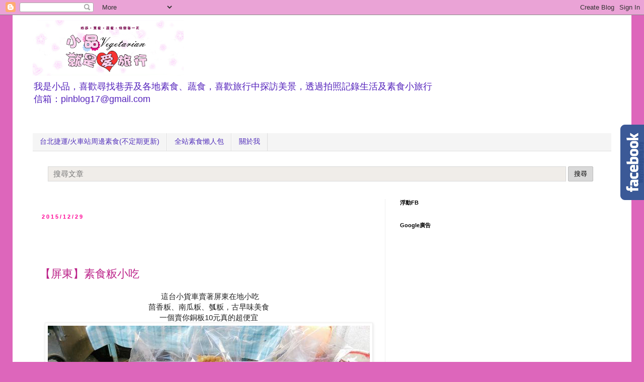

--- FILE ---
content_type: text/html; charset=UTF-8
request_url: https://www.pinblog.tw/2015/12/blog-post_29.html
body_size: 30842
content:
<!DOCTYPE html>
<html class='v2' dir='ltr' xmlns='http://www.w3.org/1999/xhtml' xmlns:b='http://www.google.com/2005/gml/b' xmlns:data='http://www.google.com/2005/gml/data' xmlns:expr='http://www.google.com/2005/gml/expr' xmlns:fb='http://www.facebook.com/2008/fbml'>
<head>
<link href='https://www.blogger.com/static/v1/widgets/335934321-css_bundle_v2.css' rel='stylesheet' type='text/css'/>
<meta content='3E01358578367970FB3FD1936CB72DE4' name='msvalidate.01'/>
<script>
//<![CDATA[
(function(l){
var h1 = l.host,
  h2 = l.host.replace(/(\.blogspot\.)[\w\.]+$/,'$1com');
if(h1!=h2)
  l.replace(l.href.replace(h1,h2+'/ncr'));
})(location);
//]]>
</script>
<meta content='width=1100' name='viewport'/>
<meta content='text/html; charset=UTF-8' http-equiv='Content-Type'/>
<meta content='blogger' name='generator'/>
<link href='https://www.pinblog.tw/favicon.ico' rel='icon' type='image/x-icon'/>
<link href='https://www.pinblog.tw/2015/12/blog-post_29.html' rel='canonical'/>
<link rel="alternate" type="application/atom+xml" title="小品~就是愛旅行 - Atom" href="https://www.pinblog.tw/feeds/posts/default" />
<link rel="alternate" type="application/rss+xml" title="小品~就是愛旅行 - RSS" href="https://www.pinblog.tw/feeds/posts/default?alt=rss" />
<link rel="service.post" type="application/atom+xml" title="小品~就是愛旅行 - Atom" href="https://www.blogger.com/feeds/788806858518491805/posts/default" />

<link rel="alternate" type="application/atom+xml" title="小品~就是愛旅行 - Atom" href="https://www.pinblog.tw/feeds/6201279712213741054/comments/default" />
<!--Can't find substitution for tag [blog.ieCssRetrofitLinks]-->
<link href='https://blogger.googleusercontent.com/img/b/R29vZ2xl/AVvXsEhYVvDgPMQPi1_SX-ZsqGhS6KJV0n_gosQYnRyZLIK8Q10Er_M3wByNgPq2OYO25QeiMAdlumha4cqlkW7FlL9ZB8f_9ttoTOD1u1lkpz75_RnUW4DAPVWuphcPzaVfxzv-FHFKF8ZSb_-m/s1600/24069132935_db3b92b59f_z.jpg' rel='image_src'/>
<meta content='https://www.pinblog.tw/2015/12/blog-post_29.html' property='og:url'/>
<meta content='【屏東】素食粄小吃' property='og:title'/>
<meta content='  這台小貨車賣著屏東在地小吃  茴香粄、南瓜粄、瓠粄，古早味美食   一個賣你銅板10元真的超便宜    ' property='og:description'/>
<meta content='https://blogger.googleusercontent.com/img/b/R29vZ2xl/AVvXsEhYVvDgPMQPi1_SX-ZsqGhS6KJV0n_gosQYnRyZLIK8Q10Er_M3wByNgPq2OYO25QeiMAdlumha4cqlkW7FlL9ZB8f_9ttoTOD1u1lkpz75_RnUW4DAPVWuphcPzaVfxzv-FHFKF8ZSb_-m/w1200-h630-p-k-no-nu/24069132935_db3b92b59f_z.jpg' property='og:image'/>
<title>&#12304;屏東&#12305;素食粄小吃 - 小品~就是愛旅行</title>
<style id='page-skin-1' type='text/css'><!--
/*
-----------------------------------------------
Blogger Template Style
Designer: Josh Peterson
URL:      www.noaesthetic.com
----------------------------------------------- */
/* Variable definitions
====================
<Variable name="keycolor" description="Main Color" type="color" default="#66bbdd"/>
<Group description="Page Text" selector="body">
<Variable name="body.font" description="Font" type="font"
default="normal normal 12px Arial, Tahoma, Helvetica, FreeSans, sans-serif"/>
<Variable name="body.text.color" description="Text Color" type="color" default="#222222"/>
</Group>
<Group description="Backgrounds" selector=".body-fauxcolumns-outer">
<Variable name="body.background.color" description="Outer Background" type="color" default="#66bbdd"/>
<Variable name="content.background.color" description="Main Background" type="color" default="#ffffff"/>
<Variable name="header.background.color" description="Header Background" type="color" default="transparent"/>
</Group>
<Group description="Links" selector=".main-outer">
<Variable name="link.color" description="Link Color" type="color" default="#2288bb"/>
<Variable name="link.visited.color" description="Visited Color" type="color" default="#888888"/>
<Variable name="link.hover.color" description="Hover Color" type="color" default="#33aaff"/>
</Group>
<Group description="Blog Title" selector=".header h1">
<Variable name="header.font" description="Font" type="font"
default="normal normal 60px Arial, Tahoma, Helvetica, FreeSans, sans-serif"/>
<Variable name="header.text.color" description="Title Color" type="color" default="#3399bb" />
</Group>
<Group description="Blog Description" selector=".header .description">
<Variable name="description.text.color" description="Description Color" type="color"
default="#777777" />
</Group>
<Group description="Tabs Text" selector=".tabs-inner .widget li a">
<Variable name="tabs.font" description="Font" type="font"
default="normal normal 14px Arial, Tahoma, Helvetica, FreeSans, sans-serif"/>
<Variable name="tabs.text.color" description="Text Color" type="color" default="#999999"/>
<Variable name="tabs.selected.text.color" description="Selected Color" type="color" default="#000000"/>
</Group>
<Group description="Tabs Background" selector=".tabs-outer .PageList">
<Variable name="tabs.background.color" description="Background Color" type="color" default="#f5f5f5"/>
<Variable name="tabs.selected.background.color" description="Selected Color" type="color" default="#eeeeee"/>
</Group>
<Group description="Post Title" selector="h3.post-title, .comments h4">
<Variable name="post.title.font" description="Font" type="font"
default="normal normal 22px Arial, Tahoma, Helvetica, FreeSans, sans-serif"/>
</Group>
<Group description="Date Header" selector=".date-header">
<Variable name="date.header.color" description="Text Color" type="color"
default="#222222"/>
<Variable name="date.header.background.color" description="Background Color" type="color"
default="transparent"/>
</Group>
<Group description="Post Footer" selector=".post-footer">
<Variable name="post.footer.text.color" description="Text Color" type="color" default="#666666"/>
<Variable name="post.footer.background.color" description="Background Color" type="color"
default="#f9f9f9"/>
<Variable name="post.footer.border.color" description="Shadow Color" type="color" default="#eeeeee"/>
</Group>
<Group description="Gadgets" selector="h2">
<Variable name="widget.title.font" description="Title Font" type="font"
default="normal bold 11px Arial, Tahoma, Helvetica, FreeSans, sans-serif"/>
<Variable name="widget.title.text.color" description="Title Color" type="color" default="#000000"/>
<Variable name="widget.alternate.text.color" description="Alternate Color" type="color" default="#999999"/>
</Group>
<Group description="Images" selector=".main-inner">
<Variable name="image.background.color" description="Background Color" type="color" default="#ffffff"/>
<Variable name="image.border.color" description="Border Color" type="color" default="#eeeeee"/>
<Variable name="image.text.color" description="Caption Text Color" type="color" default="#222222"/>
</Group>
<Group description="Accents" selector=".content-inner">
<Variable name="body.rule.color" description="Separator Line Color" type="color" default="#eeeeee"/>
<Variable name="tabs.border.color" description="Tabs Border Color" type="color" default="#eeeeee"/>
</Group>
<Variable name="body.background" description="Body Background" type="background"
color="#dd66bb" default="$(color) none repeat scroll top left"/>
<Variable name="body.background.override" description="Body Background Override" type="string" default=""/>
<Variable name="body.background.gradient.cap" description="Body Gradient Cap" type="url"
default="url(//www.blogblog.com/1kt/simple/gradients_light.png)"/>
<Variable name="body.background.gradient.tile" description="Body Gradient Tile" type="url"
default="url(//www.blogblog.com/1kt/simple/body_gradient_tile_light.png)"/>
<Variable name="content.background.color.selector" description="Content Background Color Selector" type="string" default=".content-inner"/>
<Variable name="content.padding" description="Content Padding" type="length" default="10px"/>
<Variable name="content.padding.horizontal" description="Content Horizontal Padding" type="length" default="10px"/>
<Variable name="content.shadow.spread" description="Content Shadow Spread" type="length" default="40px"/>
<Variable name="content.shadow.spread.webkit" description="Content Shadow Spread (WebKit)" type="length" default="5px"/>
<Variable name="content.shadow.spread.ie" description="Content Shadow Spread (IE)" type="length" default="10px"/>
<Variable name="main.border.width" description="Main Border Width" type="length" default="0"/>
<Variable name="header.background.gradient" description="Header Gradient" type="url" default="none"/>
<Variable name="header.shadow.offset.left" description="Header Shadow Offset Left" type="length" default="-1px"/>
<Variable name="header.shadow.offset.top" description="Header Shadow Offset Top" type="length" default="-1px"/>
<Variable name="header.shadow.spread" description="Header Shadow Spread" type="length" default="1px"/>
<Variable name="header.padding" description="Header Padding" type="length" default="30px"/>
<Variable name="header.border.size" description="Header Border Size" type="length" default="1px"/>
<Variable name="header.bottom.border.size" description="Header Bottom Border Size" type="length" default="1px"/>
<Variable name="header.border.horizontalsize" description="Header Horizontal Border Size" type="length" default="0"/>
<Variable name="description.text.size" description="Description Text Size" type="string" default="140%"/>
<Variable name="tabs.margin.top" description="Tabs Margin Top" type="length" default="0" />
<Variable name="tabs.margin.side" description="Tabs Side Margin" type="length" default="30px" />
<Variable name="tabs.background.gradient" description="Tabs Background Gradient" type="url"
default="url(//www.blogblog.com/1kt/simple/gradients_light.png)"/>
<Variable name="tabs.border.width" description="Tabs Border Width" type="length" default="1px"/>
<Variable name="tabs.bevel.border.width" description="Tabs Bevel Border Width" type="length" default="1px"/>
<Variable name="date.header.padding" description="Date Header Padding" type="string" default="inherit"/>
<Variable name="date.header.letterspacing" description="Date Header Letter Spacing" type="string" default="inherit"/>
<Variable name="date.header.margin" description="Date Header Margin" type="string" default="inherit"/>
<Variable name="post.margin.bottom" description="Post Bottom Margin" type="length" default="25px"/>
<Variable name="image.border.small.size" description="Image Border Small Size" type="length" default="2px"/>
<Variable name="image.border.large.size" description="Image Border Large Size" type="length" default="5px"/>
<Variable name="page.width.selector" description="Page Width Selector" type="string" default=".region-inner"/>
<Variable name="page.width" description="Page Width" type="string" default="auto"/>
<Variable name="main.section.margin" description="Main Section Margin" type="length" default="15px"/>
<Variable name="main.padding" description="Main Padding" type="length" default="15px"/>
<Variable name="main.padding.top" description="Main Padding Top" type="length" default="30px"/>
<Variable name="main.padding.bottom" description="Main Padding Bottom" type="length" default="30px"/>
<Variable name="paging.background"
color="#ffffff"
description="Background of blog paging area" type="background"
default="transparent none no-repeat scroll top center"/>
<Variable name="footer.bevel" description="Bevel border length of footer" type="length" default="0"/>
<Variable name="mobile.background.overlay" description="Mobile Background Overlay" type="string"
default="transparent none repeat scroll top left"/>
<Variable name="mobile.background.size" description="Mobile Background Size" type="string" default="auto"/>
<Variable name="mobile.button.color" description="Mobile Button Color" type="color" default="#ffffff" />
<Variable name="startSide" description="Side where text starts in blog language" type="automatic" default="left"/>
<Variable name="endSide" description="Side where text ends in blog language" type="automatic" default="right"/>
*/
/* Content
----------------------------------------------- */
body {
font: normal normal 14px 'Trebuchet MS', Trebuchet, Verdana, sans-serif;
color: #222222;
background: #dd66bb none repeat scroll top left;
padding: 0 0 0 0;
}
html body .region-inner {
min-width: 0;
max-width: 100%;
width: auto;
}
a:link {
text-decoration:none;
color: #bb2188;
}
a:visited {
text-decoration:none;
color: #ff32a9;
}
a:hover {
text-decoration:underline;
color: #ff32a9;
}
.body-fauxcolumn-outer .fauxcolumn-inner {
background: transparent none repeat scroll top left;
_background-image: none;
}
.body-fauxcolumn-outer .cap-top {
position: absolute;
z-index: 1;
height: 400px;
width: 100%;
background: #dd66bb none repeat scroll top left;
}
.body-fauxcolumn-outer .cap-top .cap-left {
width: 100%;
background: transparent none repeat-x scroll top left;
_background-image: none;
}
.content-outer {
-moz-box-shadow: 0 0 0 rgba(0, 0, 0, .15);
-webkit-box-shadow: 0 0 0 rgba(0, 0, 0, .15);
-goog-ms-box-shadow: 0 0 0 #333333;
box-shadow: 0 0 0 rgba(0, 0, 0, .15);
margin-bottom: 1px;
}
.content-inner {
padding: 10px 40px;
}
.content-inner {
background-color: #ffffff;
}
/* Header
----------------------------------------------- */
.header-outer {
background: rgba(0, 0, 0, 0) none repeat-x scroll 0 -400px;
_background-image: none;
}
.Header h1 {
font: normal normal 24px 'Trebuchet MS',Trebuchet,Verdana,sans-serif;
color: #bb3299;
text-shadow: 0 0 0 rgba(0, 0, 0, .2);
}
.Header h1 a {
color: #bb3299;
}
.Header .description {
font-size: 18px;
color: #5321bb;
}
.header-inner .Header .titlewrapper {
padding: 22px 0;
}
.header-inner .Header .descriptionwrapper {
padding: 0 0;
}
/* Tabs
----------------------------------------------- */
.tabs-inner .section:first-child {
border-top: 0 solid #dddddd;
}
.tabs-inner .section:first-child ul {
margin-top: -1px;
border-top: 1px solid #dddddd;
border-left: 1px solid #dddddd;
border-right: 1px solid #dddddd;
}
.tabs-inner .widget ul {
background: #f5f5f5 none repeat-x scroll 0 -800px;
_background-image: none;
border-bottom: 1px solid #dddddd;
margin-top: 0;
margin-left: -30px;
margin-right: -30px;
}
.tabs-inner .widget li a {
display: inline-block;
padding: .6em 1em;
font: normal normal 14px 'Trebuchet MS', Trebuchet, Verdana, sans-serif;
color: #5331bb;
border-left: 1px solid #ffffff;
border-right: 1px solid #dddddd;
}
.tabs-inner .widget li:first-child a {
border-left: none;
}
.tabs-inner .widget li.selected a, .tabs-inner .widget li a:hover {
/*color: #f3f3f3;*/
background-color: #eeeeee;
text-decoration: none;
}
/* Columns
----------------------------------------------- */
.main-outer {
border-top: 0 solid #eeeeee;
}
.fauxcolumn-left-outer .fauxcolumn-inner {
border-right: 1px solid #eeeeee;
}
.fauxcolumn-right-outer .fauxcolumn-inner {
border-left: 1px solid #eeeeee;
}
/* Headings
----------------------------------------------- */
h2 {
margin: 0 0 1em 0;
font: normal bold 11px 'Trebuchet MS',Trebuchet,Verdana,sans-serif;
color: #000000;
}
/* Widgets
----------------------------------------------- */
.widget .zippy {
color: #999999;
text-shadow: 2px 2px 1px rgba(0, 0, 0, .1);
}
.widget .popular-posts ul {
list-style: none;
}
/* Posts
----------------------------------------------- */
.date-header span {
background-color: rgba(0, 0, 0, 0);
color: #ff0094;
padding: 0.4em;
letter-spacing: 3px;
margin: inherit;
}
.main-inner {
padding-top: 35px;
padding-bottom: 65px;
}
.main-inner .column-center-inner {
padding: 0 0;
}
.main-inner .column-center-inner .section {
margin: 0 1em;
}
.post {
margin: 0 0 45px 0;
}
h3.post-title, .comments h4 {
font: normal normal 22px 'Trebuchet MS',Trebuchet,Verdana,sans-serif;
margin: .75em 0 0;
}
.post-body {
font-size: 110%;
line-height: 1.4;
position: relative;
}
.post-body img, .post-body .tr-caption-container, .Profile img, .Image img,
.BlogList .item-thumbnail img {
padding: 2px;
background: #ffffff;
border: 1px solid #eeeeee;
-moz-box-shadow: 1px 1px 5px rgba(0, 0, 0, .1);
-webkit-box-shadow: 1px 1px 5px rgba(0, 0, 0, .1);
box-shadow: 1px 1px 5px rgba(0, 0, 0, .1);
}
.post-body img, .post-body .tr-caption-container {
padding: 5px;
}
.post-body .tr-caption-container {
color: #666666;
}
.post-body .tr-caption-container img {
padding: 0;
background: transparent;
border: none;
-moz-box-shadow: 0 0 0 rgba(0, 0, 0, .1);
-webkit-box-shadow: 0 0 0 rgba(0, 0, 0, .1);
box-shadow: 0 0 0 rgba(0, 0, 0, .1);
}
.post-header {
margin: 0 0 1.5em;
line-height: 1.6;
font-size: 90%;
}
.post-footer {
margin: 20px -2px 0;
padding: 5px 10px;
color: #666666;
background-color: #f9f9f9;
border-bottom: 1px solid #eeeeee;
line-height: 1.6;
font-size: 90%;
}
#comments .comment-author {
padding-top: 1.5em;
border-top: 1px solid #eeeeee;
background-position: 0 1.5em;
}
#comments .comment-author:first-child {
padding-top: 0;
border-top: none;
}
.avatar-image-container {
margin: .2em 0 0;
}
#comments .avatar-image-container img {
border: 1px solid #eeeeee;
}
/* Comments
----------------------------------------------- */
.comments .comments-content .icon.blog-author {
background-repeat: no-repeat;
background-image: url([data-uri]);
}
.comments .comments-content .loadmore a {
border-top: 1px solid #999999;
border-bottom: 1px solid #999999;
}
.comments .comment-thread.inline-thread {
background-color: #f9f9f9;
}
.comments .continue {
border-top: 2px solid #999999;
}
/* Accents
---------------------------------------------- */
.section-columns td.columns-cell {
border-left: 1px solid #eeeeee;
}
.blog-pager {
background: transparent url(//www.blogblog.com/1kt/simple/paging_dot.png) repeat-x scroll top center;
}
.blog-pager-older-link, .home-link,
.blog-pager-newer-link {
background-color: #ffffff;
padding: 5px;
}
.footer-outer {
border-top: 1px dashed #bbbbbb;
}
/* Mobile
----------------------------------------------- */
body.mobile  {
background-size: auto;
}
.mobile .body-fauxcolumn-outer {
background: transparent none repeat scroll top left;
}
.mobile .body-fauxcolumn-outer .cap-top {
background-size: 100% auto;
}
.mobile .content-outer {
-webkit-box-shadow: 0 0 3px rgba(0, 0, 0, .15);
box-shadow: 0 0 3px rgba(0, 0, 0, .15);
}
body.mobile .AdSense {
margin: 0 -0;
}
.mobile .tabs-inner .widget ul {
margin-left: 0;
margin-right: 0;
}
.mobile .post {
margin: 0;
}
.mobile .main-inner .column-center-inner .section {
margin: 0;
}
.mobile .date-header span {
padding: 0.1em 10px;
margin: 0 -10px;
}
.mobile h3.post-title {
margin: 0;
}
.mobile .blog-pager {
background: transparent none no-repeat scroll top center;
}
.mobile .footer-outer {
border-top: none;
}
.mobile .main-inner, .mobile .footer-inner {
background-color: #ffffff;
}
.mobile-index-contents {
color: #222222;
}
.mobile-link-button {
background-color: #bb2188;
}
.mobile-link-button a:link, .mobile-link-button a:visited {
color: #ffffff;
}
.mobile .tabs-inner .section:first-child {
border-top: none;
}
.mobile .tabs-inner .PageList .widget-content {
background-color: #eeeeee;
color: #f3f3f3;
border-top: 1px solid #dddddd;
border-bottom: 1px solid #dddddd;
}
.mobile .tabs-inner .PageList .widget-content .pagelist-arrow {
border-left: 1px solid #dddddd;
}
.fbbox{background: url("https://pic.pimg.tw/yeahyeh70/1379216020-1937296907.png") no-repeat scroll left center transparent !important;display: block;float: right;height: 270px;padding: 0 5px 0 46px;width: 245px;z-index: 99999;position:fixed;right:-250px;top:10%;}
.fbbox div{border:none;position:relative;display:block;}
.fbbox span{bottom: 12px;font: 8px "lucida grande",tahoma,verdana,arial,sans-serif;position: absolute;right: 6px;text-align: right;z-index: 99999;}
.fbbox span a{color: #808080;text-decoration:none;}
.fbbox span a:hover{text-decoration:underline;}
--></style>
<style id='template-skin-1' type='text/css'><!--
body {
min-width: 1230px;
}
.content-outer, .content-fauxcolumn-outer, .region-inner {
min-width: 1230px;
max-width: 1230px;
_width: 1230px;
}
.main-inner .columns {
padding-left: 0;
padding-right: 450px;
}
.main-inner .fauxcolumn-center-outer {
left: 0;
right: 450px;
/* IE6 does not respect left and right together */
_width: expression(this.parentNode.offsetWidth -
parseInt("0") -
parseInt("450px") + 'px');
}
.main-inner .fauxcolumn-left-outer {
width: 0;
}
.main-inner .fauxcolumn-right-outer {
width: 450px;
}
.main-inner .column-left-outer {
width: 0;
right: 100%;
margin-left: -0;
}
.main-inner .column-right-outer {
width: 450px;
margin-right: -450px;
}
#layout {
min-width: 0;
}
#layout .content-outer {
min-width: 0;
width: 800px;
}
#layout .region-inner {
min-width: 0;
width: auto;
}
--></style>
<script type='text/javascript'>
        (function(i,s,o,g,r,a,m){i['GoogleAnalyticsObject']=r;i[r]=i[r]||function(){
        (i[r].q=i[r].q||[]).push(arguments)},i[r].l=1*new Date();a=s.createElement(o),
        m=s.getElementsByTagName(o)[0];a.async=1;a.src=g;m.parentNode.insertBefore(a,m)
        })(window,document,'script','https://www.google-analytics.com/analytics.js','ga');
        ga('create', 'UA-43606012-2', 'auto', 'blogger');
        ga('blogger.send', 'pageview');
      </script>
<!-- pilipress::fb_admins -->
<meta content='tn911868' property='fb:admins'/>
<meta content='243551042463351' property='fb:app_id'/>
<!-- 防網頁框架 start -->
<script>
//<![CDATA[
if (top.location != location 
&& document.referrer.search("blogger.com") < 0
&& document.referrer.search("blogspot.com") < 0
&& document.referrer.search("pinblog.tw") < 0
) 
{
top.location.href = location.href;
}
//]]>
</script>
<!-- 防網頁框架 end -->
<!-- /pilipress::fb_admins -->
<!--web css-->
<style>
/*隱藏*/
#HTML8, #HTML24, #HTML26 {display: none;}

/*文章*/
.post-body img{max-width: 100%}

/*文章瀏覽數*/
.postPV {float: right;margin-top: 8px;font-size: 60%;line-height:15px;}
.postPV > *{vertical-align:middle;}

/*樹狀標籤 V2*/
#Label1{display:none}
#tl2_main,#tl2_nav{font-size:13px;font-weight:700}
#tl2_nav{background-color:#eee;margin-bottom:10px;padding:3px}
#tl2_nav a{display:inline-block;box-sizing:border-box;width:25%;text-align:center;border-left:1px dashed #aaa}
#tl2_nav a:first-child{border-left:0}
#tl2_nav a,#tl2_main a{text-decoration:none}
#tl2_main img{vertical-align:middle}
.tl2_category{margin-top:2px}
.tl2_subArea{margin:0 0 5px 10px}
.tl2_label{margin-left:5px}
.tl2TOC_caption{font-size:20px}
#tl2TOC ol{padding-right:0}
#tl2TOC li{padding:5px 0;border-bottom:1px solid #eee;text-indent:0}
#tl2TOC a,#tl2TOC_info a{text-decoration:none}
#tl2TOC_info{text-align:left;font-size:11px;font-family:arial,sans-serif;padding-top:5px;border-top:1px solid #e9eaed}
#tl2TOC_info a{color:#ccc}
.tl2TOC_title{display:inline-block;font-weight:700;width:calc(100% - 100px);padding-right:10px;vertical-align:top}
#tl2TOC_postIndex{margin:5px 0;text-align:center}
#tl2TOC_switchPage{background-color:#eee;margin:5px 0;padding:3px}
#tl2TOC_switchPage a,#tl2TOC_switchPage span{box-sizing:border-box;display:inline-block;width:50%;padding:0;border-left:1px dashed #aaa;text-align:center}
#tl2TOC_switchPage a:hover,{background-color:rgba(100,100,100,0.1)}
#tl2TOC_switchPage a:first-child,#tl2TOC_switchPage span:first-child{border-left:0}

/*常用class*/
.none {display: none}
.auto {margin: auto}
.center {text-align: center}
.decoration {text-decoration: none!important}
.middle {vertical-align: middle}
.inlineBlock {display: inline-block}
.hidden {visibility: hidden}
.clear {clear: both;}
.red {color: #990000;}
.right {float: right;}
.left {float: left;}
.fixedRatio{position: relative; padding-bottom: 65%;}
.fixedRatio img{position: absolute; top: 0; left: 0; width: 100%; height: 100%;}
</style>
<!--mobile css-->
<script src='//ajax.googleapis.com/ajax/libs/jquery/2.0.0/jquery.min.js'></script>
<script async='async' src='//pagead2.googlesyndication.com/pagead/js/adsbygoogle.js'></script>
<link href='//maxcdn.bootstrapcdn.com/font-awesome/4.5.0/css/font-awesome.min.css' rel='stylesheet'/>
<script>
  (adsbygoogle = window.adsbygoogle || []).push({
    google_ad_client: "ca-pub-7336281351232949",
    enable_page_level_ads: true
  });
</script>
<!--單篇文章計數器v2-->
<script>
var pvCount = {
home: "https://www.pinblog.tw/",
//<![CDATA[
sheet: "1fS9WJclKyp1hHDMhQllAsrWCjCUASFxUW6Ml3E0o6NA", // 試算表代號
img: "https://blogger.googleusercontent.com/img/b/R29vZ2xl/AVvXsEj13yfrEJ_uFAMtqmbIAOfZ5f6eqlZEz9UdDkepS0jY6wNJgEigMipHLwqCWJlHtBwREkcykWS1F3NuHqZqRdDIeUY3tmz2U6RgAaE_k4mQCUdWODDkmju_MCquIKhkOrAS9dzdxr3M_3Y/s15/stats.png", // 圖示網址
cheat: 1.3
};
pvCount.main = function(elem) {

var _0x3027=["\x34\x20\x32\x3D\x6A\x2E\x6B\x28\x22\x35\x2D\x36\x22\x29\x2C\x37\x3D\x22\x2F\x22\x2B\x32\x2E\x6C\x28\x31\x2E\x6D\x2C\x22\x22\x29\x2C\x38\x3D\x22\x6E\x3A\x2F\x2F\x6F\x2E\x70\x2E\x72\x2F\x73\x2F\x75\x2F\x22\x2B\x31\x2E\x76\x2B\x22\x2F\x33\x2F\x77\x2F\x78\x3F\x79\x3D\x7A\x2D\x41\x2D\x42\x26\x71\x3D\x22\x2B\x37\x2B\x22\x26\x43\x3D\x3F\x22\x3B\x24\x2E\x44\x28\x38\x2C\x45\x28\x64\x29\x7B\x39\x28\x21\x64\x2E\x67\x2E\x68\x29\x7B\x46\x7D\x34\x20\x66\x3D\x64\x2E\x67\x2E\x68\x2C\x61\x3D\x66\x2E\x47\x2C\x65\x3D\x30\x2C\x63\x2C\x62\x3B\x48\x28\x63\x3D\x30\x3B\x63\x3C\x61\x3B\x63\x2B\x2B\x29\x7B\x65\x2B\x3D\x49\x2E\x4A\x28\x66\x5B\x63\x5D\x2E\x4B\x24\x4C\x2E\x24\x74\x29\x7D\x62\x3D\x22\x3C\x69\x20\x4D\x3D\x27\x22\x2B\x31\x2E\x69\x2B\x22\x27\x20\x4E\x3D\x27\x4F\x2D\x50\x3A\x20\x51\x3B\x27\x2F\x3E\x20\x22\x2B\x52\x28\x65\x2A\x31\x2E\x53\x29\x3B\x39\x28\x54\x2E\x55\x2E\x56\x28\x22\x57\x2E\x58\x22\x29\x3C\x30\x29\x7B\x62\x3D\x22\x22\x7D\x24\x28\x22\x2E\x59\x5B\x35\x2D\x36\x3D\x27\x22\x2B\x32\x2B\x22\x27\x5D\x22\x29\x2E\x5A\x28\x62\x29\x7D\x29\x3B","\x7C","\x73\x70\x6C\x69\x74","\x7C\x70\x76\x43\x6F\x75\x6E\x74\x7C\x70\x6F\x73\x74\x55\x72\x6C\x7C\x7C\x76\x61\x72\x7C\x64\x61\x74\x61\x7C\x75\x72\x6C\x7C\x70\x61\x74\x68\x7C\x71\x75\x65\x72\x79\x55\x72\x6C\x7C\x69\x66\x7C\x7C\x7C\x7C\x7C\x7C\x7C\x66\x65\x65\x64\x7C\x65\x6E\x74\x72\x79\x7C\x69\x6D\x67\x7C\x65\x6C\x65\x6D\x7C\x67\x65\x74\x41\x74\x74\x72\x69\x62\x75\x74\x65\x7C\x72\x65\x70\x6C\x61\x63\x65\x7C\x68\x6F\x6D\x65\x7C\x68\x74\x74\x70\x73\x7C\x73\x70\x72\x65\x61\x64\x73\x68\x65\x65\x74\x73\x7C\x67\x6F\x6F\x67\x6C\x65\x7C\x7C\x63\x6F\x6D\x7C\x66\x65\x65\x64\x73\x7C\x7C\x6C\x69\x73\x74\x7C\x73\x68\x65\x65\x74\x7C\x70\x75\x62\x6C\x69\x63\x7C\x76\x61\x6C\x75\x65\x73\x7C\x61\x6C\x74\x7C\x6A\x73\x6F\x6E\x7C\x69\x6E\x7C\x73\x63\x72\x69\x70\x74\x7C\x63\x61\x6C\x6C\x62\x61\x63\x6B\x7C\x67\x65\x74\x4A\x53\x4F\x4E\x7C\x66\x75\x6E\x63\x74\x69\x6F\x6E\x7C\x72\x65\x74\x75\x72\x6E\x7C\x6C\x65\x6E\x67\x74\x68\x7C\x66\x6F\x72\x7C\x4D\x61\x74\x68\x7C\x72\x6F\x75\x6E\x64\x7C\x67\x73\x78\x7C\x70\x76\x7C\x73\x72\x63\x7C\x73\x74\x79\x6C\x65\x7C\x6D\x61\x72\x67\x69\x6E\x7C\x6C\x65\x66\x74\x7C\x31\x30\x70\x78\x7C\x70\x61\x72\x73\x65\x49\x6E\x74\x7C\x63\x68\x65\x61\x74\x7C\x6C\x6F\x63\x61\x74\x69\x6F\x6E\x7C\x68\x72\x65\x66\x7C\x73\x65\x61\x72\x63\x68\x7C\x70\x69\x6E\x62\x6C\x6F\x67\x7C\x74\x77\x7C\x70\x6F\x73\x74\x50\x56\x7C\x68\x74\x6D\x6C","","\x66\x72\x6F\x6D\x43\x68\x61\x72\x43\x6F\x64\x65","\x72\x65\x70\x6C\x61\x63\x65","\x5C\x77\x2B","\x5C\x62","\x67"];eval(function(_0x3bb5x1,_0x3bb5x2,_0x3bb5x3,_0x3bb5x4,_0x3bb5x5,_0x3bb5x6){_0x3bb5x5= function(_0x3bb5x3){return (_0x3bb5x3< _0x3bb5x2?_0x3027[4]:_0x3bb5x5(parseInt(_0x3bb5x3/ _0x3bb5x2)))+ ((_0x3bb5x3= _0x3bb5x3% _0x3bb5x2)> 35?String[_0x3027[5]](_0x3bb5x3+ 29):_0x3bb5x3.toString(36))};if(!_0x3027[4][_0x3027[6]](/^/,String)){while(_0x3bb5x3--){_0x3bb5x6[_0x3bb5x5(_0x3bb5x3)]= _0x3bb5x4[_0x3bb5x3]|| _0x3bb5x5(_0x3bb5x3)};_0x3bb5x4= [function(_0x3bb5x5){return _0x3bb5x6[_0x3bb5x5]}];_0x3bb5x5= function(){return _0x3027[7]};_0x3bb5x3= 1};while(_0x3bb5x3--){if(_0x3bb5x4[_0x3bb5x3]){_0x3bb5x1= _0x3bb5x1[_0x3027[6]]( new RegExp(_0x3027[8]+ _0x3bb5x5(_0x3bb5x3)+ _0x3027[8],_0x3027[9]),_0x3bb5x4[_0x3bb5x3])}};return _0x3bb5x1}(_0x3027[0],62,62,_0x3027[3][_0x3027[2]](_0x3027[1]),0,{}))

};
//]]>
</script>
<!-- -->
<script async='async' charset='utf-8' src='//a.breaktime.com.tw/js/au.js?spj=NlVOODUxMTZYQkFCWlBMNkMyNg==' type='text/javascript'></script>
<script async='async' charset='utf-8' src='//a.breaktime.com.tw/js/au.js?spj=M0g4UVUxR1ZYSURBSlpQTFJDQjM=' type='text/javascript'></script>
<script defer='defer' src='//static.dable.io/dist/blogger.min.js'></script>
<link href='https://www.blogger.com/dyn-css/authorization.css?targetBlogID=788806858518491805&amp;zx=498ea78b-0098-4519-97fe-6a5a43b3bf9d' media='none' onload='if(media!=&#39;all&#39;)media=&#39;all&#39;' rel='stylesheet'/><noscript><link href='https://www.blogger.com/dyn-css/authorization.css?targetBlogID=788806858518491805&amp;zx=498ea78b-0098-4519-97fe-6a5a43b3bf9d' rel='stylesheet'/></noscript>
<meta name='google-adsense-platform-account' content='ca-host-pub-1556223355139109'/>
<meta name='google-adsense-platform-domain' content='blogspot.com'/>

<!-- data-ad-client=ca-pub-7336281351232949 -->

</head>
<body class='loading'>
<div id='fb-root'></div>
<script>
window.fbAsyncInit = function() {
FB.init({appId: '243551042463351', status: true, cookie: true,
xfbml: true});
};
(function() {
var e = document.createElement('script'); e.async = true;
e.src = document.location.protocol +
'//connect.facebook.net/zh_TW/all.js';
document.getElementById('fb-root').appendChild(e);
}());
</script>
<div class='navbar section' id='navbar'><div class='widget Navbar' data-version='1' id='Navbar1'><script type="text/javascript">
    function setAttributeOnload(object, attribute, val) {
      if(window.addEventListener) {
        window.addEventListener('load',
          function(){ object[attribute] = val; }, false);
      } else {
        window.attachEvent('onload', function(){ object[attribute] = val; });
      }
    }
  </script>
<div id="navbar-iframe-container"></div>
<script type="text/javascript" src="https://apis.google.com/js/platform.js"></script>
<script type="text/javascript">
      gapi.load("gapi.iframes:gapi.iframes.style.bubble", function() {
        if (gapi.iframes && gapi.iframes.getContext) {
          gapi.iframes.getContext().openChild({
              url: 'https://www.blogger.com/navbar/788806858518491805?po\x3d6201279712213741054\x26origin\x3dhttps://www.pinblog.tw',
              where: document.getElementById("navbar-iframe-container"),
              id: "navbar-iframe"
          });
        }
      });
    </script><script type="text/javascript">
(function() {
var script = document.createElement('script');
script.type = 'text/javascript';
script.src = '//pagead2.googlesyndication.com/pagead/js/google_top_exp.js';
var head = document.getElementsByTagName('head')[0];
if (head) {
head.appendChild(script);
}})();
</script>
</div></div>
<div class='body-fauxcolumns'>
<div class='fauxcolumn-outer body-fauxcolumn-outer'>
<div class='cap-top'>
<div class='cap-left'></div>
<div class='cap-right'></div>
</div>
<div class='fauxborder-left'>
<div class='fauxborder-right'></div>
<div class='fauxcolumn-inner'>
</div>
</div>
<div class='cap-bottom'>
<div class='cap-left'></div>
<div class='cap-right'></div>
</div>
</div>
</div>
<div class='content'>
<div class='content-fauxcolumns'>
<div class='fauxcolumn-outer content-fauxcolumn-outer'>
<div class='cap-top'>
<div class='cap-left'></div>
<div class='cap-right'></div>
</div>
<div class='fauxborder-left'>
<div class='fauxborder-right'></div>
<div class='fauxcolumn-inner'>
</div>
</div>
<div class='cap-bottom'>
<div class='cap-left'></div>
<div class='cap-right'></div>
</div>
</div>
</div>
<div class='content-outer'>
<div class='content-cap-top cap-top'>
<div class='cap-left'></div>
<div class='cap-right'></div>
</div>
<div class='fauxborder-left content-fauxborder-left'>
<div class='fauxborder-right content-fauxborder-right'></div>
<div class='content-inner'>
<header>
<div class='header-outer'>
<div class='header-cap-top cap-top'>
<div class='cap-left'></div>
<div class='cap-right'></div>
</div>
<div class='fauxborder-left header-fauxborder-left'>
<div class='fauxborder-right header-fauxborder-right'></div>
<div class='region-inner header-inner'>
<div class='header section' id='header'><div class='widget Header' data-version='1' id='Header1'>
<div id='header-inner'>
<a href='https://www.pinblog.tw/' style='display: block'>
<img alt='小品~就是愛旅行' height='111px; ' id='Header1_headerimg' src='https://blogger.googleusercontent.com/img/b/R29vZ2xl/AVvXsEhuzTlyGMjFSxfVMowCEhhhLXbhGS072J9DOKcU1jhhlajrdeomLf_6odKE1Lw1SoOYmrMs8DPfPS5GNgYOh48IplsBmUuwaQdTGMBPBMJAyAcEt6VVivbqpc6VoxcliybNvBCjfJVRiACg/s1600/%25E5%25B0%258F%25E5%2593%2581%25E5%25B0%25B1%25E6%2598%25AF%25E6%2584%259B%25E6%2597%2585%25E8%25A1%258C%25E6%25A9%25AB%25E5%25B9%2585.png' style='display: block' width='300px; '/>
</a>
<div class='descriptionwrapper'>
<p class='description'><span>我是小品&#65292;喜歡尋找巷弄及各地素食&#12289;蔬食&#65292;喜歡旅行中探訪美景&#65292;透過拍照記錄生活及素食小旅行<br>信箱&#65306;pinblog17@gmail.com<br></span></p>
</div>
</div>
</div></div>
</div>
</div>
<div class='header-cap-bottom cap-bottom'>
<div class='cap-left'></div>
<div class='cap-right'></div>
</div>
</div>
</header>
<div class='tabs-outer'>
<div class='tabs-cap-top cap-top'>
<div class='cap-left'></div>
<div class='cap-right'></div>
</div>
<div class='fauxborder-left tabs-fauxborder-left'>
<div class='fauxborder-right tabs-fauxborder-right'></div>
<div class='region-inner tabs-inner'>
<div class='tabs no-items section' id='crosscol'></div>
<div class='tabs section' id='crosscol-overflow'><div class='widget LinkList' data-version='1' id='LinkList1'>
<div class='widget-content'>
<ul>
<li><a href='https://www.pinblog.tw/2014/04/blog-post.html'>台北捷運/火車站周邊素食(不定期更新)</a></li>
<li><a href='https://www.pinblog.tw/2017/07/blog-post_31.html'>全站素食懶人包</a></li>
<li><a href='https://www.pinblog.tw/2017/06/blog-post_47.html'>關於我</a></li>
</ul>
<div class='clear'></div>
</div>
</div><div class='widget HTML' data-version='1' id='HTML24'>
<div class='clear'></div>
</div><div class='widget HTML' data-version='1' id='HTML22'>
<h2 class='title'>搜尋</h2>
<div class='widget-content'>
<style>
	#search_input {
		height: 30px;
		box-sizing: border-box;
		width: calc(100% - 60px);
		border: 1px solid #d9d9d9;
		padding: 4px 10px;
		background: #f0ede9;
		color: #8B8B8B;
		font-size: 15px;
		vertical-align: middle;
	}
	
	#search_btn {
		width: 50px;
		height: 30px;
		box-sizing: border-box;
		background-color: #d9d9d9;
		border: 1px solid #bbb;
		border-radius: 2px;
		vertical-align: middle;
	}
</style>

<form action="/search" method="get" role="search">
	<input id="search_input" name="q" placeholder="搜尋文章" type="text" />
	<input id="search_btn" type="submit" value="搜尋" title="搜尋" />
</form>
</div>
<div class='clear'></div>
</div></div>
</div>
</div>
<div class='tabs-cap-bottom cap-bottom'>
<div class='cap-left'></div>
<div class='cap-right'></div>
</div>
</div>
<div class='main-outer'>
<div class='main-cap-top cap-top'>
<div class='cap-left'></div>
<div class='cap-right'></div>
</div>
<div class='fauxborder-left main-fauxborder-left'>
<div class='fauxborder-right main-fauxborder-right'></div>
<div class='region-inner main-inner'>
<div class='columns fauxcolumns'>
<div class='fauxcolumn-outer fauxcolumn-center-outer'>
<div class='cap-top'>
<div class='cap-left'></div>
<div class='cap-right'></div>
</div>
<div class='fauxborder-left'>
<div class='fauxborder-right'></div>
<div class='fauxcolumn-inner'>
</div>
</div>
<div class='cap-bottom'>
<div class='cap-left'></div>
<div class='cap-right'></div>
</div>
</div>
<div class='fauxcolumn-outer fauxcolumn-left-outer'>
<div class='cap-top'>
<div class='cap-left'></div>
<div class='cap-right'></div>
</div>
<div class='fauxborder-left'>
<div class='fauxborder-right'></div>
<div class='fauxcolumn-inner'>
</div>
</div>
<div class='cap-bottom'>
<div class='cap-left'></div>
<div class='cap-right'></div>
</div>
</div>
<div class='fauxcolumn-outer fauxcolumn-right-outer'>
<div class='cap-top'>
<div class='cap-left'></div>
<div class='cap-right'></div>
</div>
<div class='fauxborder-left'>
<div class='fauxborder-right'></div>
<div class='fauxcolumn-inner'>
</div>
</div>
<div class='cap-bottom'>
<div class='cap-left'></div>
<div class='cap-right'></div>
</div>
</div>
<!-- corrects IE6 width calculation -->
<div class='columns-inner'>
<div class='column-center-outer'>
<div class='column-center-inner'>
<div class='main section' id='main'><div class='widget HTML' data-version='1' id='HTML26'>
<div class='clear'></div>
</div><div class='widget Blog' data-version='1' id='Blog1'>
<div class='blog-posts hfeed'>
<!--Can't find substitution for tag [defaultAdStart]-->

          <div class="date-outer">
        
<h2 class='date-header'><span>2015/12/29</span></h2>

          <div class="date-posts">
        
<div class='post-outer'>
<ins class='adsbygoogle' data-ad-client='ca-pub-7336281351232949' data-ad-slot='5992214511' style='display:inline-block;width:468px;height:60px'></ins>
<script>(adsbygoogle = window.adsbygoogle || []).push({});</script>
<div class='post hentry' itemprop='blogPost' itemscope='itemscope' itemtype='http://schema.org/BlogPosting'>
<meta content='https://blogger.googleusercontent.com/img/b/R29vZ2xl/AVvXsEhYVvDgPMQPi1_SX-ZsqGhS6KJV0n_gosQYnRyZLIK8Q10Er_M3wByNgPq2OYO25QeiMAdlumha4cqlkW7FlL9ZB8f_9ttoTOD1u1lkpz75_RnUW4DAPVWuphcPzaVfxzv-FHFKF8ZSb_-m/s1600/24069132935_db3b92b59f_z.jpg' itemprop='image'/>
<meta content='788806858518491805' itemprop='blogId'/>
<meta content='6201279712213741054' itemprop='postId'/>
<meta content='2015-12-29T12:20:00+08:00' property='article:published_time'/>
<a name='6201279712213741054'></a>
<h3 class='post-title entry-title' itemprop='name'>
<a href='https://www.pinblog.tw/2015/12/blog-post_29.html'>&#12304;屏東&#12305;素食粄小吃</a>
<span class='postPV' data-url='https://www.pinblog.tw/2015/12/blog-post_29.html'>
<script>
(function () {
var scripts = document.getElementsByTagName("script"),
thisScript = scripts[scripts.length - 1];
pvCount.main(thisScript.parentNode);
} )();
</script>
</span>
</h3>
<div class='post-header'>
<div class='post-header-line-1'></div>
</div>
<meta content='6201279712213741054' property='dable:item_id'/>
<meta content='小品精選餐廳' property='article:section'/>
<div class='post-body entry-content' id='post-body-6201279712213741054' itemprop='articleBody'>
<div style="text-align: center;">
&nbsp;這台小貨車賣著屏東在地小吃<br />
茴香粄&#12289;南瓜粄&#12289;瓠粄&#65292;古早味美食</div>
<div style="text-align: center;">
一個賣你銅板10元真的超便宜</div>
<div style="text-align: center;">
<img alt="IMAG9352 [640x480]" src="https://blogger.googleusercontent.com/img/b/R29vZ2xl/AVvXsEhYVvDgPMQPi1_SX-ZsqGhS6KJV0n_gosQYnRyZLIK8Q10Er_M3wByNgPq2OYO25QeiMAdlumha4cqlkW7FlL9ZB8f_9ttoTOD1u1lkpz75_RnUW4DAPVWuphcPzaVfxzv-FHFKF8ZSb_-m/s1600/24069132935_db3b92b59f_z.jpg" /></div>
<a name="more"></a><br />
<br />
<div style="text-align: center;">
<div style="text-align: center;">
<b:if cond="&#8217;data:blog.pageType" item=""> <table align="center"><tbody>
<tr><td><script async="" src="//pagead2.googlesyndication.com/pagead/js/adsbygoogle.js"></script> <!-- tn911868_sidebar-right-1_AdSense1_336x280_as --> <br />
<ins class="adsbygoogle" data-ad-client="ca-pub-7336281351232949" data-ad-slot="3644130119" style="display: inline-block; height: 280px; width: 336px;"></ins><script>
(adsbygoogle = window.adsbygoogle || []).push({});
</script></td><td><script async="" src="//pagead2.googlesyndication.com/pagead/js/adsbygoogle.js"></script> <!-- tn911868_sidebar-right-1_AdSense1_336x280_as --> <br />
<ins class="adsbygoogle" data-ad-client="ca-pub-7336281351232949" data-ad-slot="3644130119" style="display: inline-block; height: 280px; width: 336px;"></ins><script>
(adsbygoogle = window.adsbygoogle || []).push({});
</script></td></tr>
</tbody></table>
</b:if></div>
<div style="text-align: center;">
<br /></div>
</div>
<div style="text-align: center;">
<br />
<div style="text-align: center;">
小貨車看似不起眼&#65292;裡頭賣著三種素食粄美味</div>
<div style="text-align: center;">
<img alt="IMAG9351 [640x480]" src="https://blogger.googleusercontent.com/img/b/R29vZ2xl/AVvXsEjkO9LtevuYE8t6JmdBAB3cDztyTiTBEPCVNjaC3Ab2jvIbz6P2Gg9Ez-xEizrigunkYUGGy2FVGFSkPPKZQ7-a6a4GnG-P7xa_55PP43RpFkuJkIVdeeCnUJYGgyY0M_s4Li2nMqxVid6N/s1600/23773445080_c5a7448240_z.jpg" /></div>
<div style="text-align: center;">
<br /></div>
<div style="text-align: center;">
茴香粄&#12289;南瓜粄&#12289;瓠粄&#65292;老闆己將它們煎好&#12289;包好排排站放在盤子上</div>
<div style="text-align: center;">
<img alt="IMAG9352 [640x480]" src="https://blogger.googleusercontent.com/img/b/R29vZ2xl/AVvXsEhYVvDgPMQPi1_SX-ZsqGhS6KJV0n_gosQYnRyZLIK8Q10Er_M3wByNgPq2OYO25QeiMAdlumha4cqlkW7FlL9ZB8f_9ttoTOD1u1lkpz75_RnUW4DAPVWuphcPzaVfxzv-FHFKF8ZSb_-m/s1600/24069132935_db3b92b59f_z.jpg" /></div>
<div style="text-align: center;">
<br />
瓠粄&#65292;煎的軟Q&#65292;簡單淋上傳統醬油就超好吃</div>
<div style="text-align: center;">
<img alt="IMAG9354 [640x480]" src="https://blogger.googleusercontent.com/img/b/R29vZ2xl/AVvXsEinqCuxbjID2UkHFJqEPSPluSrIkSdy63-n929zerB1xxePJTKacwYUbl73t0-o9C7vVX-NXv5YgWf54HF4Ss1umFN3Srxphyphenhyphen-o-FF2nXN2YhvjB22TmMrIRyGUXE9B2dDwXAkys9sgck5u/s1600/23960975792_9dc279bbc8_z.jpg" /></div>
<div style="text-align: center;">
<br />
瓠粄咬在嘴裡每一口都吃的到餡料&#65292;老闆娘真是佛心來低<br />
吼~~台北怎麼都沒賣這麼好吃的美味 (嗚)<br />
有機會來到屏東玩&#65292;你們也來品嚐這美味吧&#65281;</div>
<div style="text-align: center;">
<img alt="IMAG9357 [640x480]" src="https://blogger.googleusercontent.com/img/b/R29vZ2xl/AVvXsEizVIaKwoofpAL_iD3ZyLfzmV3ZJkPoDvqKdpv3IxyPUYLpg4A_IUxdZM8wquxFdDkDAz1b9pGVJwHqiOoecQcoWnjY5gQInuxEUuWrd3_rT8R1WKo5RtgigkwGstYTi7DvPPcGIIXvqono/s1600/23960975612_cb5be55a82_z.jpg" /></div>
<div style="text-align: center;">
<br /></div>
<div style="text-align: center;">
素食粄小吃</div>
<div style="text-align: center;">
地址&#65306;&#65306;屏東縣內埔鄉東寧村平昌街1號</div>
<div style="text-align: center;">
<br /></div>
<div style="text-align: center;">
<br />
<div>
<div>
<div style="font-family: verdana, arial, helvetica, sans-serif;">
<span style="font-size: small;">歡迎按下圖加入品的Facebook ^^</span></div>
<div style="font-family: verdana, arial, helvetica, sans-serif;">
<a href="https://www.facebook.com/131913676985839/" target="_blank"><img alt="" data-mce-src="http://badge.facebook.com/badge/131913676985839.193.1972263830.png" data-mce-style="cursor: move;" src="https://lh3.googleusercontent.com/blogger_img_proxy/AEn0k_viiLBGjQhZCHVjUk0iCWZZBqvnjGvmMr_NGEjOYzNOhSFX2zdZqSxUKpVJ1ONIpudoevNBrv6atk9RUu8VcjWoEospJUw1fpty-qZroR0-96VcSL8IIXalSaRrKgSMt7IswFg0mw=s0-d" style="border: 0px;"></a></div>
<div style="font-family: verdana, arial, helvetica, sans-serif;">
<br /></div>
<div style="font-family: &quot;times new roman&quot;;">
<div>
<div>
<div>
<div style="text-align: center;">
<div>
<div>
<div>
<span data-mce-style="font-size: 12pt;"><span style="font-size: 12pt;"><a href="https://plus.google.com/109164915398823477633/posts" target="_blank">歡迎加入G+專頁<span style="font-family: &quot;verdana&quot; , &quot;arial&quot; , &quot;helvetica&quot; , sans-serif;">^^</span></a></span></span></div>
</div>
</div>
</div>
</div>
</div>
</div>
</div>
<div style="font-family: &quot;times new roman&quot;;">
<div style="text-align: center;">
<div style="margin: 0px;">
<iframe data-gapiattached="true" frameborder="0" hspace="0" id="I21_1383221309178" marginheight="0" marginwidth="0" name="I21_1383221309178" scrolling="no" src="https://apis.google.com/u/0/_/widget/render/page?usegapi=1&amp;bsv=o&amp;href=%2F%2Fplus.google.com%2F109164915398823477633&amp;layout=landscape&amp;rel=publisher&amp;hl=zh_TW&amp;origin=http%3A%2F%2Ftn911868.blogspot.com&amp;gsrc=3p&amp;ic=1&amp;jsh=m%3B%2F_%2Fscs%2Fapps-static%2F_%2Fjs%2Fk%3Doz.gapi.zh_TW.Z5dtQOFbE0c.O%2Fm%3D__features__%2Fam%3DAQ%2Frt%3Dj%2Fd%3D1%2Frs%3DAItRSTNQ6DB6s16el71wHexcyUGYGqroCA#_methods=onPlusOne%2C_ready%2C_close%2C_open%2C_resizeMe%2C_renderstart%2Concircled%2Cdrefresh%2Cerefresh%2Conload&amp;id=I21_1383221309178&amp;parent=http%3A%2F%2Ftn911868.blogspot.com&amp;pfname=&amp;rpctoken=20162316" style="border-style: none; color: #666666; font-family: &quot;trebuchet ms&quot;, trebuchet, verdana, sans-serif; height: 106px; left: 0px; margin: 0px; position: static; top: 0px; visibility: visible; width: 300px;" tabindex="0" title="Badge v2" vspace="0" width="100%"></iframe></div>
</div>
</div>
<div style="font-family: verdana, arial, helvetica, sans-serif;">
<br />
<a href="https://www.instagram.com/tn911868/" style="font-size: 16px;" target="_blank">歡迎按下圖加入品的 IG ^^</a><br />
<a href="https://www.instagram.com/tn911868/" target="_blank"><img alt=" https://www.instagram.com/tn911868/" src="https://blogger.googleusercontent.com/img/b/R29vZ2xl/AVvXsEgwVVOY5p9Cb9ERsYuEozfbPJIAJGJF4bPSlo1GhEn-XxddyhPKCCWEIgOss-tAY-uceRr26VzxUUQZeOUnTQ0jA8lYp48os1N27m2pKNUOmhw5RkleYA4pOjOO3bF60bF47nOUKddFR1c/s400/613885.jpg" /></a></div>
</div>
<div>
<div style="text-align: start;">
<div style="margin: 0px;">
<br /></div>
</div>
<div>
</div>
<div>
<div style="font-family: Verdana, Arial, Helvetica, sans-serif; font-size: 12px;">
<span style="font-size: 12pt;">延伸閱讀 &#8595;</span><br />
<span style="font-size: 12pt;"><a href="https://www.pinblog.tw/2015/07/blog-post_4.html" target="_blank">&#12304;屏東&#12305;墾丁大街素食分享</a></span></div>
</div>
</div>
</div>
<div>
<a href="https://www.pinblog.tw/2011/06/blog-post_1.html" target="_blank">&#12298;團購&#12299;傳統大餅與海棉蛋糕結合~囍餅鳳梨酥</a></div>
</div>
<div style="text-align: center;">
<a href="https://www.pinblog.tw/2015/08/blog-post_20.html" target="_blank">墾丁小奈良~鹿境旅店梅花鹿生態園區</a></div>
<div style="text-align: center;">
<a href="https://www.pinblog.tw/2015/12/blog-post_1.html" target="_blank">嗄車~喜哈哈玩家賽車場</a></div>
</div>
<div style='clear: both;'></div>
<div style='clear: both;'></div>
</div>
<div class='center' style='margin-top: 10px;'>
<ins class='adsbygoogle' data-ad-client='ca-pub-7336281351232949' data-ad-slot='2340744111' style='display:inline-block;width:300px;height:250px; margin-right: 15px;'></ins>
<script>(adsbygoogle = window.adsbygoogle || []).push({});</script>
<ins class='adsbygoogle' data-ad-client='ca-pub-7336281351232949' data-ad-slot='5294210519' style='display:inline-block;width:300px;height:250px'></ins>
<script>(adsbygoogle = window.adsbygoogle || []).push({});</script>
</div>
<div class='post-footer'>
<div class='post-footer-line post-footer-line-1'><span class='post-timestamp'>
</span>
<span class='post-comment-link'>
</span>
<span class='post-icons'>
<span class='item-control blog-admin pid-56651287'>
<a href='https://www.blogger.com/post-edit.g?blogID=788806858518491805&postID=6201279712213741054&from=pencil' title='編輯文章'>
<img alt='' class='icon-action' height='18' src='https://resources.blogblog.com/img/icon18_edit_allbkg.gif' width='18'/>
</a>
</span>
</span>
<div class='post-share-buttons goog-inline-block'>
<a class='goog-inline-block share-button sb-email' href='https://www.blogger.com/share-post.g?blogID=788806858518491805&postID=6201279712213741054&target=email' target='_blank' title='以電子郵件傳送這篇文章'><span class='share-button-link-text'>以電子郵件傳送這篇文章</span></a><a class='goog-inline-block share-button sb-blog' href='https://www.blogger.com/share-post.g?blogID=788806858518491805&postID=6201279712213741054&target=blog' onclick='window.open(this.href, "_blank", "height=270,width=475"); return false;' target='_blank' title='BlogThis！'><span class='share-button-link-text'>BlogThis&#65281;</span></a><a class='goog-inline-block share-button sb-twitter' href='https://www.blogger.com/share-post.g?blogID=788806858518491805&postID=6201279712213741054&target=twitter' target='_blank' title='分享至 X'><span class='share-button-link-text'>分享至 X</span></a><a class='goog-inline-block share-button sb-facebook' href='https://www.blogger.com/share-post.g?blogID=788806858518491805&postID=6201279712213741054&target=facebook' onclick='window.open(this.href, "_blank", "height=430,width=640"); return false;' target='_blank' title='分享至 Facebook'><span class='share-button-link-text'>分享至 Facebook</span></a><a class='goog-inline-block share-button sb-pinterest' href='https://www.blogger.com/share-post.g?blogID=788806858518491805&postID=6201279712213741054&target=pinterest' target='_blank' title='分享到 Pinterest'><span class='share-button-link-text'>分享到 Pinterest</span></a>
</div>
<span class='post-backlinks post-comment-link'>
</span>
</div>
<div class='post-footer-line post-footer-line-2'><span class='post-labels'>
標籤&#65306;
<a href='https://www.pinblog.tw/search/label/%E5%B0%8F%E5%93%81%E7%B2%BE%E9%81%B8%E9%A4%90%E5%BB%B3' rel='tag'>小品精選餐廳</a>,
<a href='https://www.pinblog.tw/search/label/%E5%85%B6%E5%AE%83%E5%9C%B0%E5%8D%80%E8%94%AC%E9%A3%9F-%E5%B1%8F%E6%9D%B1' rel='tag'>其它地區蔬食-屏東</a>,
<a href='https://www.pinblog.tw/search/label/%E5%8D%97%E9%83%A8' rel='tag'>南部</a>,
<a href='https://www.pinblog.tw/search/label/%E5%B1%8F%E6%9D%B1' rel='tag'>屏東</a>,
<a href='https://www.pinblog.tw/search/label/%E7%BE%8E%E9%A3%9F%E5%88%86%E9%A1%9E-%E7%B4%A0%E9%A3%9F%E7%BE%8E%E9%A3%9F' rel='tag'>美食分類-素食美食</a>,
<a href='https://www.pinblog.tw/search/label/%E6%97%85%E9%81%8A%E8%A8%98%E4%BA%8B-%E6%97%85%E9%81%8A-%E5%8D%97%E9%83%A8' rel='tag'>旅遊記事-旅遊-南部</a>,
<a href='https://www.pinblog.tw/search/label/%E7%B4%A0%E9%A3%9F%E7%BE%8E%E9%A3%9F' rel='tag'>素食美食</a>
</span>
</div>
<div class='post-footer-line post-footer-line-3'><span class='post-location'>
</span>
</div>
</div>
<div data-widget_id='wXQAYRXA' id='dablewidget_wXQAYRXA'>
<script>
//<![CDATA[
(function(d,a,b,l,e,_) {
if(d[b]&&d[b].q)return;d[b]=function(){(d[b].q=d[b].q||[]).push(arguments)};e=a.createElement(l);
e.async=1;e.charset='utf-8';e.src='//static.dable.io/dist/plugin.min.js';
_=a.getElementsByTagName(l)[0];_.parentNode.insertBefore(e,_);
})(window,document,'dable','script');
dable('renderWidget', 'dablewidget_wXQAYRXA');
//]]>
</script>
</div>
<div class='post_bottom'></div>
</div>
<div class='comments' id='comments'>
<a name='comments'></a>
<h4>沒有留言:</h4>
<div id='Blog1_comments-block-wrapper'>
<dl class='avatar-comment-indent' id='comments-block'>
</dl>
</div>
<p class='comment-footer'>
<div class='comment-form'>
<a name='comment-form'></a>
<h4 id='comment-post-message'>張貼留言</h4>
<p>
</p>
<a href='https://www.blogger.com/comment/frame/788806858518491805?po=6201279712213741054&hl=zh-TW&saa=85391&origin=https://www.pinblog.tw' id='comment-editor-src'></a>
<iframe allowtransparency='true' class='blogger-iframe-colorize blogger-comment-from-post' frameborder='0' height='410' id='comment-editor' name='comment-editor' src='' width='100%'></iframe>
<!--Can't find substitution for tag [post.friendConnectJs]-->
<script src='https://www.blogger.com/static/v1/jsbin/2830521187-comment_from_post_iframe.js' type='text/javascript'></script>
<script type='text/javascript'>
      BLOG_CMT_createIframe('https://www.blogger.com/rpc_relay.html', '0');
    </script>
</div>
</p>
<div id='backlinks-container'>
<div id='Blog1_backlinks-container'>
</div>
</div>
</div>
</div>

        </div></div>
      
<!--Can't find substitution for tag [adEnd]-->
</div>
<div class='blog-pager' id='blog-pager'>
<span id='blog-pager-newer-link'>
<a class='blog-pager-newer-link' href='https://www.pinblog.tw/2015/12/blog-post_30.html' id='Blog1_blog-pager-newer-link' title='較新的文章'>較新的文章</a>
</span>
<span id='blog-pager-older-link'>
<a class='blog-pager-older-link' href='https://www.pinblog.tw/2015/12/blog-post_28.html' id='Blog1_blog-pager-older-link' title='較舊的文章'>較舊的文章</a>
</span>
<a class='home-link' href='https://www.pinblog.tw/'>首頁</a>
</div>
<div class='clear'></div>
<div class='post-feeds'>
<div class='feed-links'>
訂閱&#65306;
<a class='feed-link' href='https://www.pinblog.tw/feeds/6201279712213741054/comments/default' target='_blank' type='application/atom+xml'>張貼留言 (Atom)</a>
</div>
</div>
</div></div>
</div>
</div>
<div class='column-left-outer'>
<div class='column-left-inner'>
<aside>
</aside>
</div>
</div>
<div class='column-right-outer'>
<div class='column-right-inner'>
<aside>
<div class='sidebar section' id='sidebar-right-1'><div class='widget HTML' data-version='1' id='HTML2'>
<h2 class='title'>浮動FB</h2>
<div class='widget-content'>
<!-- float facebook like box start -->
<script id="float_fb" src="//pic.sopili.net/pub/float_fb/widget.js" data-href="https://www.facebook.com/tn911868" async="async" ></script>
<!-- float facebook like box end -->
</div>
<div class='clear'></div>
</div><div class='widget HTML' data-version='1' id='HTML20'>
<h2 class='title'>Google廣告</h2>
<div class='widget-content'>
<!-- tn911868_home_300X250_top -->
<ins class="adsbygoogle"
     style="display:inline-block;width:300px;height:250px"
     data-ad-client="ca-pub-7336281351232949"
     data-ad-slot="2480344919"></ins>
<script>
(adsbygoogle = window.adsbygoogle || []).push({});
</script>
</div>
<div class='clear'></div>
</div><div class='widget Feed' data-version='1' id='Feed1'>
<h2>
</h2>
<div class='widget-content' id='Feed1_feedItemListDisplay'>
<span style='filter: alpha(25); opacity: 0.25;'>
<a href='https://www.pinblog.tw/feeds/posts/default'>載入中&#8230;</a>
</span>
</div>
<div class='clear'></div>
</div><div class='widget Label' data-version='1' id='Label2'>
<h2>標籤分類/樹狀標籤</h2>
<div class='widget-content list-label-widget-content'>
<ul>
<li>
<a dir='ltr' href='https://www.pinblog.tw/search/label/%E7%BE%8E%E9%A3%9F%E5%88%86%E9%A1%9E-%E7%B4%A0%E9%A3%9F%E7%BE%8E%E9%A3%9F'>美食分類-素食美食</a>
<span dir='ltr'>(1594)</span>
</li>
<li>
<a dir='ltr' href='https://www.pinblog.tw/search/label/%E7%BE%8E%E9%A3%9F%E5%88%86%E9%A1%9E-%E8%91%B7%E7%B4%A0%E5%85%B1%E9%A3%9F'>美食分類-葷素共食</a>
<span dir='ltr'>(675)</span>
</li>
<li>
<a dir='ltr' href='https://www.pinblog.tw/search/label/%E7%BE%8E%E9%A3%9F%E5%88%86%E9%A1%9E-%E5%92%96%E5%95%A1%E3%80%81%E5%8D%88%E8%8C%B6%E3%80%81%E8%BC%95%E9%A3%9F'>美食分類-咖啡&#12289;午茶&#12289;輕食</a>
<span dir='ltr'>(610)</span>
</li>
<li>
<a dir='ltr' href='https://www.pinblog.tw/search/label/%E6%97%85%E9%81%8A%E8%A8%98%E4%BA%8B-%E8%A6%AA%E5%AD%90%E5%90%8C%E9%81%8A'>旅遊記事-親子同遊</a>
<span dir='ltr'>(550)</span>
</li>
<li>
<a dir='ltr' href='https://www.pinblog.tw/search/label/%E6%97%85%E9%81%8A%E8%A8%98%E4%BA%8B-%E6%97%85%E9%81%8A-%E5%8C%97%E9%83%A8'>旅遊記事-旅遊-北部</a>
<span dir='ltr'>(475)</span>
</li>
<li>
<a dir='ltr' href='https://www.pinblog.tw/search/label/%E6%96%B0%E5%8C%97%E5%B8%82%E8%94%AC%E9%A3%9F-%E6%96%B0%E8%8E%8A%E5%8D%80'>新北市蔬食-新莊區</a>
<span dir='ltr'>(350)</span>
</li>
<li>
<a dir='ltr' href='https://www.pinblog.tw/search/label/%E6%96%B0%E5%8C%97%E5%B8%82%E8%94%AC%E9%A3%9F-%E6%9D%BF%E6%A9%8B%E5%8D%80'>新北市蔬食-板橋區</a>
<span dir='ltr'>(207)</span>
</li>
<li>
<a dir='ltr' href='https://www.pinblog.tw/search/label/%E6%96%B0%E5%8C%97%E5%B8%82%E8%94%AC%E9%A3%9F-%E4%B8%89%E9%87%8D%E5%8D%80'>新北市蔬食-三重區</a>
<span dir='ltr'>(186)</span>
</li>
<li>
<a dir='ltr' href='https://www.pinblog.tw/search/label/%E5%8F%B0%E5%8C%97%E5%B8%82%E8%94%AC%E9%A3%9F-%E4%B8%AD%E5%B1%B1%E5%8D%80'>台北市蔬食-中山區</a>
<span dir='ltr'>(170)</span>
</li>
<li>
<a dir='ltr' href='https://www.pinblog.tw/search/label/%E5%85%B6%E5%AE%83%E5%9C%B0%E5%8D%80%E8%94%AC%E9%A3%9F-%E6%A1%83%E5%9C%92'>其它地區蔬食-桃園</a>
<span dir='ltr'>(143)</span>
</li>
<li>
<a dir='ltr' href='https://www.pinblog.tw/search/label/%E6%97%85%E9%81%8A%E8%A8%98%E4%BA%8B-%E5%90%84%E5%A4%A7%E5%A4%9C%E5%B8%82'>旅遊記事-各大夜市</a>
<span dir='ltr'>(134)</span>
</li>
<li>
<a dir='ltr' href='https://www.pinblog.tw/search/label/%E5%8F%B0%E5%8C%97%E5%B8%82%E8%94%AC%E9%A3%9F-%E5%A4%A7%E5%AE%89%E5%8D%80'>台北市蔬食-大安區</a>
<span dir='ltr'>(73)</span>
</li>
<li>
<a dir='ltr' href='https://www.pinblog.tw/search/label/%E6%97%85%E9%81%8A%E8%A8%98%E4%BA%8B-%E6%97%85%E9%81%8A-%E4%B8%AD%E9%83%A8'>旅遊記事-旅遊-中部</a>
<span dir='ltr'>(71)</span>
</li>
<li>
<a dir='ltr' href='https://www.pinblog.tw/search/label/%E5%8F%B0%E5%8C%97%E5%B8%82%E8%94%AC%E9%A3%9F-%E8%90%AC%E8%8F%AF%E5%8D%80'>台北市蔬食-萬華區</a>
<span dir='ltr'>(69)</span>
</li>
<li>
<a dir='ltr' href='https://www.pinblog.tw/search/label/%E5%85%B6%E5%AE%83%E5%9C%B0%E5%8D%80%E8%94%AC%E9%A3%9F-%E5%AE%9C%E8%98%AD'>其它地區蔬食-宜蘭</a>
<span dir='ltr'>(68)</span>
</li>
<li>
<a dir='ltr' href='https://www.pinblog.tw/search/label/%E5%8F%B0%E5%8C%97%E5%B8%82%E8%94%AC%E9%A3%9F-%E5%A4%A7%E5%90%8C%E5%8D%80'>台北市蔬食-大同區</a>
<span dir='ltr'>(66)</span>
</li>
<li>
<a dir='ltr' href='https://www.pinblog.tw/search/label/%E5%8F%B0%E5%8C%97%E5%B8%82%E8%94%AC%E9%A3%9F-%E5%A3%AB%E6%9E%97%E5%8D%80'>台北市蔬食-士林區</a>
<span dir='ltr'>(61)</span>
</li>
<li>
<a dir='ltr' href='https://www.pinblog.tw/search/label/%E5%85%B6%E5%AE%83%E5%9C%B0%E5%8D%80%E8%94%AC%E9%A3%9F-%E5%8F%B0%E4%B8%AD'>其它地區蔬食-台中</a>
<span dir='ltr'>(57)</span>
</li>
<li>
<a dir='ltr' href='https://www.pinblog.tw/search/label/%E6%96%B0%E5%8C%97%E5%B8%82%E8%94%AC%E9%A3%9F-%E4%B8%AD%E5%92%8C%E5%8D%80'>新北市蔬食-中和區</a>
<span dir='ltr'>(56)</span>
</li>
<li>
<a dir='ltr' href='https://www.pinblog.tw/search/label/%E6%97%85%E9%81%8A%E8%A8%98%E4%BA%8B-%E8%80%81%E8%A1%97%E5%B7%A1%E7%A6%AE'>旅遊記事-老街巡禮</a>
<span dir='ltr'>(54)</span>
</li>
<li>
<a dir='ltr' href='https://www.pinblog.tw/search/label/%E5%8F%B0%E5%8C%97%E5%B8%82%E8%94%AC%E9%A3%9F-%E6%9D%BE%E5%B1%B1%E5%8D%80'>台北市蔬食-松山區</a>
<span dir='ltr'>(51)</span>
</li>
<li>
<a dir='ltr' href='https://www.pinblog.tw/search/label/%E6%97%85%E9%81%8A%E8%A8%98%E4%BA%8B-%E6%97%85%E9%81%8A-%E5%8D%97%E9%83%A8'>旅遊記事-旅遊-南部</a>
<span dir='ltr'>(50)</span>
</li>
<li>
<a dir='ltr' href='https://www.pinblog.tw/search/label/%E5%85%B6%E5%AE%83%E5%9C%B0%E5%8D%80%E8%94%AC%E9%A3%9F-%E6%96%B0%E7%AB%B9'>其它地區蔬食-新竹</a>
<span dir='ltr'>(49)</span>
</li>
<li>
<a dir='ltr' href='https://www.pinblog.tw/search/label/%E6%97%85%E9%81%8A%E8%A8%98%E4%BA%8B-%E5%B1%95%E8%A6%BD'>旅遊記事-展覽</a>
<span dir='ltr'>(49)</span>
</li>
<li>
<a dir='ltr' href='https://www.pinblog.tw/search/label/%E5%8F%B0%E5%8C%97%E5%B8%82%E8%94%AC%E9%A3%9F-%E4%B8%AD%E6%AD%A3%E5%8D%80'>台北市蔬食-中正區</a>
<span dir='ltr'>(48)</span>
</li>
<li>
<a dir='ltr' href='https://www.pinblog.tw/search/label/%E6%96%B0%E5%8C%97%E5%B8%82%E8%94%AC%E9%A3%9F-%E6%B0%B8%E5%92%8C%E5%8D%80'>新北市蔬食-永和區</a>
<span dir='ltr'>(47)</span>
</li>
<li>
<a dir='ltr' href='https://www.pinblog.tw/search/label/%E6%97%85%E9%81%8A%E8%A8%98%E4%BA%8B-%E5%85%AC%E5%9C%92'>旅遊記事-公園</a>
<span dir='ltr'>(47)</span>
</li>
<li>
<a dir='ltr' href='https://www.pinblog.tw/search/label/%E6%96%B0%E5%8C%97%E5%B8%82%E8%94%AC%E9%A3%9F-%E5%9C%9F%E5%9F%8E%E5%8D%80'>新北市蔬食-土城區</a>
<span dir='ltr'>(46)</span>
</li>
<li>
<a dir='ltr' href='https://www.pinblog.tw/search/label/%E6%97%85%E9%81%8A%E8%A8%98%E4%BA%8B-%E5%8F%B0%E7%81%A3%E8%87%AA%E7%94%B1%E8%A1%8C'>旅遊記事-台灣自由行</a>
<span dir='ltr'>(44)</span>
</li>
<li>
<a dir='ltr' href='https://www.pinblog.tw/search/label/%E6%97%85%E9%81%8A%E8%A8%98%E4%BA%8B-%E8%A1%8C%E7%A8%8B'>旅遊記事-行程</a>
<span dir='ltr'>(44)</span>
</li>
<li>
<a dir='ltr' href='https://www.pinblog.tw/search/label/%E7%B4%A0%E9%A3%9F%E6%87%B6%E4%BA%BA%E5%8C%85'>素食懶人包</a>
<span dir='ltr'>(43)</span>
</li>
<li>
<a dir='ltr' href='https://www.pinblog.tw/search/label/%E5%85%B6%E5%AE%83%E5%9C%B0%E5%8D%80%E8%94%AC%E9%A3%9F-%E8%8A%B1%E8%93%AE'>其它地區蔬食-花蓮</a>
<span dir='ltr'>(40)</span>
</li>
<li>
<a dir='ltr' href='https://www.pinblog.tw/search/label/%E6%97%85%E9%81%8A%E8%A8%98%E4%BA%8B-%E6%97%85%E9%81%8A-%E6%9D%B1%E9%83%A8'>旅遊記事-旅遊-東部</a>
<span dir='ltr'>(38)</span>
</li>
<li>
<a dir='ltr' href='https://www.pinblog.tw/search/label/%E5%8F%B0%E5%8C%97%E5%B8%82%E8%94%AC%E9%A3%9F-%E4%BF%A1%E7%BE%A9%E5%8D%80'>台北市蔬食-信義區</a>
<span dir='ltr'>(37)</span>
</li>
<li>
<a dir='ltr' href='https://www.pinblog.tw/search/label/%E6%96%B0%E5%8C%97%E5%B8%82%E8%94%AC%E9%A3%9F-%E6%B7%A1%E6%B0%B4%E5%8D%80'>新北市蔬食-淡水區</a>
<span dir='ltr'>(37)</span>
</li>
<li>
<a dir='ltr' href='https://www.pinblog.tw/search/label/%E6%96%B0%E5%8C%97%E5%B8%82%E8%94%AC%E9%A3%9F-%E8%98%86%E6%B4%B2%E5%8D%80'>新北市蔬食-蘆洲區</a>
<span dir='ltr'>(37)</span>
</li>
<li>
<a dir='ltr' href='https://www.pinblog.tw/search/label/%E5%8F%B0%E5%8C%97%E6%8D%B7%E9%81%8B%E5%91%A8%E9%82%8A%E7%B4%A0%E9%A3%9F-%E4%B8%AD%E5%92%8C%E6%96%B0%E8%98%86%E7%B7%9A'>台北捷運周邊素食-中和新蘆線</a>
<span dir='ltr'>(36)</span>
</li>
<li>
<a dir='ltr' href='https://www.pinblog.tw/search/label/%E6%97%85%E9%81%8A%E8%A8%98%E4%BA%8B-%E8%A7%80%E5%85%89%E5%B7%A5%E5%BB%A0%E5%A5%BD%E5%A5%BD%E7%8E%A9'>旅遊記事-觀光工廠好好玩</a>
<span dir='ltr'>(36)</span>
</li>
<li>
<a dir='ltr' href='https://www.pinblog.tw/search/label/%E5%85%B6%E5%AE%83%E5%9C%B0%E5%8D%80%E8%94%AC%E9%A3%9F-%E5%8F%B0%E5%8D%97'>其它地區蔬食-台南</a>
<span dir='ltr'>(34)</span>
</li>
<li>
<a dir='ltr' href='https://www.pinblog.tw/search/label/%E8%A9%A6%E5%90%83%E3%80%81%E8%A9%A6%E7%94%A8%E9%AB%94%E9%A9%97'>試吃&#12289;試用體驗</a>
<span dir='ltr'>(28)</span>
</li>
<li>
<a dir='ltr' href='https://www.pinblog.tw/search/label/%E5%BB%9F%E5%AE%87%E8%B6%B4%E8%B6%B4%E8%B5%B0'>廟宇趴趴走</a>
<span dir='ltr'>(27)</span>
</li>
<li>
<a dir='ltr' href='https://www.pinblog.tw/search/label/%E5%85%B6%E5%AE%83%E5%9C%B0%E5%8D%80%E8%94%AC%E9%A3%9F-%E5%98%89%E7%BE%A9'>其它地區蔬食-嘉義</a>
<span dir='ltr'>(26)</span>
</li>
<li>
<a dir='ltr' href='https://www.pinblog.tw/search/label/%E5%85%B6%E5%AE%83%E5%9C%B0%E5%8D%80%E8%94%AC%E9%A3%9F-%E8%8B%97%E6%A0%97'>其它地區蔬食-苗栗</a>
<span dir='ltr'>(26)</span>
</li>
<li>
<a dir='ltr' href='https://www.pinblog.tw/search/label/%E6%96%B0%E5%8C%97%E5%B8%82%E8%94%AC%E9%A3%9F-%E6%A8%B9%E6%9E%97%E5%8D%80'>新北市蔬食-樹林區</a>
<span dir='ltr'>(26)</span>
</li>
<li>
<a dir='ltr' href='https://www.pinblog.tw/search/label/%E5%85%B6%E5%AE%83%E5%9C%B0%E5%8D%80%E8%94%AC%E9%A3%9F-%E5%8D%97%E6%8A%95'>其它地區蔬食-南投</a>
<span dir='ltr'>(25)</span>
</li>
<li>
<a dir='ltr' href='https://www.pinblog.tw/search/label/%E5%8F%B0%E5%8C%97%E6%8D%B7%E9%81%8B%E5%91%A8%E9%82%8A%E7%B4%A0%E9%A3%9F-%E6%9D%BF%E5%8D%97%E7%B7%9A'>台北捷運周邊素食-板南線</a>
<span dir='ltr'>(25)</span>
</li>
<li>
<a dir='ltr' href='https://www.pinblog.tw/search/label/%E5%8F%B0%E5%8C%97%E6%8D%B7%E9%81%8B%E5%91%A8%E9%82%8A%E7%B4%A0%E9%A3%9F-%E6%B7%A1%E6%B0%B4%E4%BF%A1%E7%BE%A9%E7%B7%9A'>台北捷運周邊素食-淡水信義線</a>
<span dir='ltr'>(25)</span>
</li>
<li>
<a dir='ltr' href='https://www.pinblog.tw/search/label/%E5%8F%B0%E5%8C%97%E6%8D%B7%E9%81%8B%E5%91%A8%E9%82%8A%E7%B4%A0%E9%A3%9F-%E6%9D%BE%E5%B1%B1%E6%96%B0%E5%BA%97%E7%B7%9A'>台北捷運周邊素食-松山新店線</a>
<span dir='ltr'>(22)</span>
</li>
<li>
<a dir='ltr' href='https://www.pinblog.tw/search/label/%E6%96%B0%E5%8C%97%E5%B8%82%E8%94%AC%E9%A3%9F-%E6%9E%97%E5%8F%A3%E5%8D%80'>新北市蔬食-林口區</a>
<span dir='ltr'>(20)</span>
</li>
<li>
<a dir='ltr' href='https://www.pinblog.tw/search/label/%E7%BE%8E%E9%A3%9F%E5%88%86%E9%A1%9E-%E4%B8%BB%E9%A1%8C%E9%A4%90%E5%BB%B3'>美食分類-主題餐廳</a>
<span dir='ltr'>(20)</span>
</li>
<li>
<a dir='ltr' href='https://www.pinblog.tw/search/label/%E5%8F%B0%E5%8C%97%E5%B8%82%E8%94%AC%E9%A3%9F-%E5%8C%97%E6%8A%95%E5%8D%80'>台北市蔬食-北投區</a>
<span dir='ltr'>(19)</span>
</li>
<li>
<a dir='ltr' href='https://www.pinblog.tw/search/label/%E7%BE%8E%E9%A3%9F%E5%88%86%E9%A1%9E-%E8%A6%AA%E5%AD%90%E9%A4%90%E5%BB%B3'>美食分類-親子餐廳</a>
<span dir='ltr'>(19)</span>
</li>
<li>
<a dir='ltr' href='https://www.pinblog.tw/search/label/%E5%8F%B0%E5%8C%97%E5%B8%82%E8%94%AC%E9%A3%9F-%E6%96%87%E5%B1%B1%E5%8D%80'>台北市蔬食-文山區</a>
<span dir='ltr'>(18)</span>
</li>
<li>
<a dir='ltr' href='https://www.pinblog.tw/search/label/%E5%B0%8F%E5%93%81%E4%B8%8D%E5%B0%88%E6%A5%AD%E5%BB%9A%E6%88%BF'>小品不專業廚房</a>
<span dir='ltr'>(18)</span>
</li>
<li>
<a dir='ltr' href='https://www.pinblog.tw/search/label/%E5%85%B6%E5%AE%83%E5%9C%B0%E5%8D%80%E8%94%AC%E9%A3%9F-%E5%9F%BA%E9%9A%86'>其它地區蔬食-基隆</a>
<span dir='ltr'>(17)</span>
</li>
<li>
<a dir='ltr' href='https://www.pinblog.tw/search/label/%E6%97%85%E9%81%8A%E8%A8%98%E4%BA%8B-%E5%8D%9A%E7%89%A9%E9%A4%A8'>旅遊記事-博物館</a>
<span dir='ltr'>(17)</span>
</li>
<li>
<a dir='ltr' href='https://www.pinblog.tw/search/label/%E5%8F%B0%E5%8C%97%E5%B8%82%E8%94%AC%E9%A3%9F-%E5%85%A7%E6%B9%96%E5%8D%80'>台北市蔬食-內湖區</a>
<span dir='ltr'>(16)</span>
</li>
<li>
<a dir='ltr' href='https://www.pinblog.tw/search/label/%E6%96%B0%E5%8C%97%E5%B8%82%E8%94%AC%E9%A3%9F-%E4%B8%89%E5%B3%BD%E5%8D%80'>新北市蔬食-三峽區</a>
<span dir='ltr'>(16)</span>
</li>
<li>
<a dir='ltr' href='https://www.pinblog.tw/search/label/%E6%96%B0%E5%8C%97%E5%B8%82%E8%94%AC%E9%A3%9F-%E6%96%B0%E5%BA%97%E5%8D%80'>新北市蔬食-新店區</a>
<span dir='ltr'>(16)</span>
</li>
<li>
<a dir='ltr' href='https://www.pinblog.tw/search/label/%E5%85%B6%E5%AE%83%E5%9C%B0%E5%8D%80%E8%94%AC%E9%A3%9F-%E5%8F%B0%E6%9D%B1'>其它地區蔬食-台東</a>
<span dir='ltr'>(13)</span>
</li>
<li>
<a dir='ltr' href='https://www.pinblog.tw/search/label/%E5%85%B6%E5%AE%83%E5%9C%B0%E5%8D%80%E8%94%AC%E9%A3%9F-%E5%BD%B0%E5%8C%96'>其它地區蔬食-彰化</a>
<span dir='ltr'>(13)</span>
</li>
<li>
<a dir='ltr' href='https://www.pinblog.tw/search/label/%E5%8F%B0%E7%81%A3%E7%81%AB%E8%BB%8A%E7%AB%99%E5%91%A8%E9%82%8A%E7%B4%A0%E9%A3%9F-%E7%81%AB%E8%BB%8A%E7%AB%99%E7%B4%A0%E9%A3%9F'>台灣火車站周邊素食-火車站素食</a>
<span dir='ltr'>(11)</span>
</li>
<li>
<a dir='ltr' href='https://www.pinblog.tw/search/label/%E5%8F%B0%E5%8C%97%E6%8D%B7%E9%81%8B%E5%91%A8%E9%82%8A%E7%B4%A0%E9%A3%9F-%E6%96%87%E6%B9%96%E7%B7%9A'>台北捷運周邊素食-文湖線</a>
<span dir='ltr'>(10)</span>
</li>
<li>
<a dir='ltr' href='https://www.pinblog.tw/search/label/%E5%85%B6%E5%AE%83%E5%9C%B0%E5%8D%80%E8%94%AC%E9%A3%9F-%E9%AB%98%E9%9B%84'>其它地區蔬食-高雄</a>
<span dir='ltr'>(8)</span>
</li>
<li>
<a dir='ltr' href='https://www.pinblog.tw/search/label/%E6%96%B0%E5%8C%97%E5%B8%82%E8%94%AC%E9%A3%9F-%E6%B3%B0%E5%B1%B1%E5%8D%80'>新北市蔬食-泰山區</a>
<span dir='ltr'>(8)</span>
</li>
<li>
<a dir='ltr' href='https://www.pinblog.tw/search/label/%E5%9C%8B%E5%A4%96%E6%97%85%E9%81%8A-%E9%9F%93%E5%9C%8B'>國外旅遊-韓國</a>
<span dir='ltr'>(7)</span>
</li>
<li>
<a dir='ltr' href='https://www.pinblog.tw/search/label/%E6%96%B0%E5%8C%97%E5%B8%82%E8%94%AC%E9%A3%9F-%E6%B1%90%E6%AD%A2%E5%8D%80'>新北市蔬食-汐止區</a>
<span dir='ltr'>(7)</span>
</li>
<li>
<a dir='ltr' href='https://www.pinblog.tw/search/label/%E6%97%85%E9%81%8A%E8%A8%98%E4%BA%8B-%E8%A6%AA%E5%AD%90%E9%A4%A8'>旅遊記事-親子館</a>
<span dir='ltr'>(7)</span>
</li>
<li>
<a dir='ltr' href='https://www.pinblog.tw/search/label/%E6%97%85%E9%81%8A%E8%A8%98%E4%BA%8B-%E9%9F%93%E5%9C%8B'>旅遊記事-韓國</a>
<span dir='ltr'>(7)</span>
</li>
<li>
<a dir='ltr' href='https://www.pinblog.tw/search/label/%E7%B4%A0%E9%A3%9F%E8%B6%85%E5%B8%82'>素食超市</a>
<span dir='ltr'>(7)</span>
</li>
<li>
<a dir='ltr' href='https://www.pinblog.tw/search/label/%E5%85%B6%E5%AE%83%E5%9C%B0%E5%8D%80%E8%94%AC%E9%A3%9F-%E5%B1%8F%E6%9D%B1'>其它地區蔬食-屏東</a>
<span dir='ltr'>(6)</span>
</li>
<li>
<a dir='ltr' href='https://www.pinblog.tw/search/label/%E6%96%B0%E5%8C%97%E5%B8%82%E8%94%AC%E9%A3%9F-%E4%BA%94%E8%82%A1%E5%8D%80'>新北市蔬食-五股區</a>
<span dir='ltr'>(6)</span>
</li>
<li>
<a dir='ltr' href='https://www.pinblog.tw/search/label/%E5%8F%B0%E5%8C%97%E5%B8%82%E8%94%AC%E9%A3%9F-%E5%8D%97%E6%B8%AF%E5%8D%80'>台北市蔬食-南港區</a>
<span dir='ltr'>(5)</span>
</li>
<li>
<a dir='ltr' href='https://www.pinblog.tw/search/label/%E5%A5%BD%E7%89%A9%E5%88%86%E4%BA%AB'>好物分享</a>
<span dir='ltr'>(5)</span>
</li>
<li>
<a dir='ltr' href='https://www.pinblog.tw/search/label/%E6%96%B0%E5%8C%97%E5%B8%82%E8%94%AC%E9%A3%9F-%E5%85%AB%E9%87%8C%E5%8D%80'>新北市蔬食-八里區</a>
<span dir='ltr'>(5)</span>
</li>
<li>
<a dir='ltr' href='https://www.pinblog.tw/search/label/%E6%96%B0%E5%8C%97%E5%B8%82%E8%94%AC%E9%A3%9F-%E5%B9%B3%E6%BA%AA%E5%8D%80'>新北市蔬食-平溪區</a>
<span dir='ltr'>(5)</span>
</li>
<li>
<a dir='ltr' href='https://www.pinblog.tw/search/label/%E6%96%B0%E5%8C%97%E5%B8%82%E8%94%AC%E9%A3%9F-%E6%B7%B1%E5%9D%91%E5%8D%80'>新北市蔬食-深坑區</a>
<span dir='ltr'>(5)</span>
</li>
<li>
<a dir='ltr' href='https://www.pinblog.tw/search/label/%E6%96%B0%E5%8C%97%E5%B8%82%E8%94%AC%E9%A3%9F-%E7%91%9E%E8%8A%B3%E5%8D%80'>新北市蔬食-瑞芳區</a>
<span dir='ltr'>(5)</span>
</li>
<li>
<a dir='ltr' href='https://www.pinblog.tw/search/label/%E6%96%B0%E5%8C%97%E5%B8%82%E8%94%AC%E9%A3%9F-%E9%87%91%E5%B1%B1%E5%8D%80'>新北市蔬食-金山區</a>
<span dir='ltr'>(5)</span>
</li>
<li>
<a dir='ltr' href='https://www.pinblog.tw/search/label/%E6%96%B0%E5%8C%97%E5%B8%82%E8%94%AC%E9%A3%9F-%E9%B6%AF%E6%AD%8C%E5%8D%80'>新北市蔬食-鶯歌區</a>
<span dir='ltr'>(4)</span>
</li>
<li>
<a dir='ltr' href='https://www.pinblog.tw/search/label/%E6%96%B0%E5%8C%97%E5%B8%82%E8%94%AC%E9%A3%9F-%E7%9F%B3%E9%96%80%E5%8D%80'>新北市蔬食-石門區</a>
<span dir='ltr'>(3)</span>
</li>
<li>
<a dir='ltr' href='https://www.pinblog.tw/search/label/%E6%A1%83%E5%9C%92%E6%8D%B7%E9%81%8B%E5%91%A8%E9%82%8A%E7%B4%A0%E9%A3%9F'>桃園捷運周邊素食</a>
<span dir='ltr'>(3)</span>
</li>
<li>
<a dir='ltr' href='https://www.pinblog.tw/search/label/%E6%B0%91%E5%AE%BF%E3%80%81%E4%BD%8F%E5%AE%BF%E3%80%81%E9%A3%AF%E5%BA%97-%E5%8D%97%E6%8A%95%E4%BD%8F%E5%AE%BF'>民宿&#12289;住宿&#12289;飯店-南投住宿</a>
<span dir='ltr'>(3)</span>
</li>
<li>
<a dir='ltr' href='https://www.pinblog.tw/search/label/%E5%85%B6%E5%AE%83%E5%9C%B0%E5%8D%80%E8%94%AC%E9%A3%9F-%E9%9B%B2%E6%9E%97'>其它地區蔬食-雲林</a>
<span dir='ltr'>(2)</span>
</li>
<li>
<a dir='ltr' href='https://www.pinblog.tw/search/label/%E5%BF%83%E6%83%85%E7%B6%B2%E8%AA%8C'>心情網誌</a>
<span dir='ltr'>(2)</span>
</li>
<li>
<a dir='ltr' href='https://www.pinblog.tw/search/label/%E6%96%B0%E5%8C%97%E5%B8%82%E8%94%AC%E9%A3%9F-%E4%B8%89%E8%8A%9D%E5%8D%80'>新北市蔬食-三芝區</a>
<span dir='ltr'>(2)</span>
</li>
<li>
<a dir='ltr' href='https://www.pinblog.tw/search/label/%E6%96%B0%E5%8C%97%E5%B8%82%E8%94%AC%E9%A3%9F-%E7%9F%B3%E7%A2%87%E5%8D%80'>新北市蔬食-石碇區</a>
<span dir='ltr'>(2)</span>
</li>
<li>
<a dir='ltr' href='https://www.pinblog.tw/search/label/%E6%96%B0%E5%8C%97%E5%B8%82%E8%94%AC%E9%A3%9F-%E8%90%AC%E9%87%8C%E5%8D%80'>新北市蔬食-萬里區</a>
<span dir='ltr'>(2)</span>
</li>
<li>
<a dir='ltr' href='https://www.pinblog.tw/search/label/%E6%B0%91%E5%AE%BF%E3%80%81%E4%BD%8F%E5%AE%BF%E3%80%81%E9%A3%AF%E5%BA%97-%E5%98%89%E7%BE%A9%E4%BD%8F%E5%AE%BF'>民宿&#12289;住宿&#12289;飯店-嘉義住宿</a>
<span dir='ltr'>(2)</span>
</li>
<li>
<a dir='ltr' href='https://www.pinblog.tw/search/label/%E9%9B%BB%E5%BD%B1%E6%AC%A3%E8%B3%9E'>電影欣賞</a>
<span dir='ltr'>(2)</span>
</li>
<li>
<a dir='ltr' href='https://www.pinblog.tw/search/label/%E6%96%B0%E5%8C%97%E5%B8%82%E8%94%AC%E9%A3%9F-%E8%B2%A2%E5%AF%AE%E5%8D%80'>新北市蔬食-貢寮區</a>
<span dir='ltr'>(1)</span>
</li>
<li>
<a dir='ltr' href='https://www.pinblog.tw/search/label/%E6%B0%91%E5%AE%BF%E3%80%81%E4%BD%8F%E5%AE%BF%E3%80%81%E9%A3%AF%E5%BA%97-%E5%8F%B0%E4%B8%AD%E4%BD%8F%E5%AE%BF'>民宿&#12289;住宿&#12289;飯店-台中住宿</a>
<span dir='ltr'>(1)</span>
</li>
<li>
<a dir='ltr' href='https://www.pinblog.tw/search/label/%E6%B0%91%E5%AE%BF%E3%80%81%E4%BD%8F%E5%AE%BF%E3%80%81%E9%A3%AF%E5%BA%97-%E5%8F%B0%E5%8C%97%E4%BD%8F%E5%AE%BF'>民宿&#12289;住宿&#12289;飯店-台北住宿</a>
<span dir='ltr'>(1)</span>
</li>
<li>
<a dir='ltr' href='https://www.pinblog.tw/search/label/%E6%B0%91%E5%AE%BF%E3%80%81%E4%BD%8F%E5%AE%BF%E3%80%81%E9%A3%AF%E5%BA%97-%E5%8F%B0%E6%9D%B1%E4%BD%8F%E5%AE%BF'>民宿&#12289;住宿&#12289;飯店-台東住宿</a>
<span dir='ltr'>(1)</span>
</li>
<li>
<a dir='ltr' href='https://www.pinblog.tw/search/label/%E6%B0%91%E5%AE%BF%E3%80%81%E4%BD%8F%E5%AE%BF%E3%80%81%E9%A3%AF%E5%BA%97-%E6%96%B0%E7%AB%B9%E4%BD%8F%E5%AE%BF'>民宿&#12289;住宿&#12289;飯店-新竹住宿</a>
<span dir='ltr'>(1)</span>
</li>
<li>
<a dir='ltr' href='https://www.pinblog.tw/search/label/%E6%B0%91%E5%AE%BF%E3%80%81%E4%BD%8F%E5%AE%BF%E3%80%81%E9%A3%AF%E5%BA%97-%E8%8A%B1%E8%93%AE%E4%BD%8F%E5%AE%BF'>民宿&#12289;住宿&#12289;飯店-花蓮住宿</a>
<span dir='ltr'>(1)</span>
</li>
</ul>
<div class='clear'></div>
</div>
</div><div class='widget BlogArchive' data-version='1' id='BlogArchive1'>
<h2>網誌存檔</h2>
<div class='widget-content'>
<div id='ArchiveList'>
<div id='BlogArchive1_ArchiveList'>
<ul class='hierarchy'>
<li class='archivedate collapsed'>
<a class='toggle' href='javascript:void(0)'>
<span class='zippy'>

        &#9658;&#160;
      
</span>
</a>
<a class='post-count-link' href='https://www.pinblog.tw/2025/'>
2025
</a>
<span class='post-count' dir='ltr'>(1)</span>
<ul class='hierarchy'>
<li class='archivedate collapsed'>
<a class='toggle' href='javascript:void(0)'>
<span class='zippy'>

        &#9658;&#160;
      
</span>
</a>
<a class='post-count-link' href='https://www.pinblog.tw/2025/02/'>
2月 2025
</a>
<span class='post-count' dir='ltr'>(1)</span>
</li>
</ul>
</li>
</ul>
<ul class='hierarchy'>
<li class='archivedate collapsed'>
<a class='toggle' href='javascript:void(0)'>
<span class='zippy'>

        &#9658;&#160;
      
</span>
</a>
<a class='post-count-link' href='https://www.pinblog.tw/2024/'>
2024
</a>
<span class='post-count' dir='ltr'>(12)</span>
<ul class='hierarchy'>
<li class='archivedate collapsed'>
<a class='toggle' href='javascript:void(0)'>
<span class='zippy'>

        &#9658;&#160;
      
</span>
</a>
<a class='post-count-link' href='https://www.pinblog.tw/2024/08/'>
8月 2024
</a>
<span class='post-count' dir='ltr'>(1)</span>
</li>
</ul>
<ul class='hierarchy'>
<li class='archivedate collapsed'>
<a class='toggle' href='javascript:void(0)'>
<span class='zippy'>

        &#9658;&#160;
      
</span>
</a>
<a class='post-count-link' href='https://www.pinblog.tw/2024/06/'>
6月 2024
</a>
<span class='post-count' dir='ltr'>(1)</span>
</li>
</ul>
<ul class='hierarchy'>
<li class='archivedate collapsed'>
<a class='toggle' href='javascript:void(0)'>
<span class='zippy'>

        &#9658;&#160;
      
</span>
</a>
<a class='post-count-link' href='https://www.pinblog.tw/2024/05/'>
5月 2024
</a>
<span class='post-count' dir='ltr'>(1)</span>
</li>
</ul>
<ul class='hierarchy'>
<li class='archivedate collapsed'>
<a class='toggle' href='javascript:void(0)'>
<span class='zippy'>

        &#9658;&#160;
      
</span>
</a>
<a class='post-count-link' href='https://www.pinblog.tw/2024/04/'>
4月 2024
</a>
<span class='post-count' dir='ltr'>(2)</span>
</li>
</ul>
<ul class='hierarchy'>
<li class='archivedate collapsed'>
<a class='toggle' href='javascript:void(0)'>
<span class='zippy'>

        &#9658;&#160;
      
</span>
</a>
<a class='post-count-link' href='https://www.pinblog.tw/2024/02/'>
2月 2024
</a>
<span class='post-count' dir='ltr'>(4)</span>
</li>
</ul>
<ul class='hierarchy'>
<li class='archivedate collapsed'>
<a class='toggle' href='javascript:void(0)'>
<span class='zippy'>

        &#9658;&#160;
      
</span>
</a>
<a class='post-count-link' href='https://www.pinblog.tw/2024/01/'>
1月 2024
</a>
<span class='post-count' dir='ltr'>(3)</span>
</li>
</ul>
</li>
</ul>
<ul class='hierarchy'>
<li class='archivedate collapsed'>
<a class='toggle' href='javascript:void(0)'>
<span class='zippy'>

        &#9658;&#160;
      
</span>
</a>
<a class='post-count-link' href='https://www.pinblog.tw/2023/'>
2023
</a>
<span class='post-count' dir='ltr'>(73)</span>
<ul class='hierarchy'>
<li class='archivedate collapsed'>
<a class='toggle' href='javascript:void(0)'>
<span class='zippy'>

        &#9658;&#160;
      
</span>
</a>
<a class='post-count-link' href='https://www.pinblog.tw/2023/11/'>
11月 2023
</a>
<span class='post-count' dir='ltr'>(4)</span>
</li>
</ul>
<ul class='hierarchy'>
<li class='archivedate collapsed'>
<a class='toggle' href='javascript:void(0)'>
<span class='zippy'>

        &#9658;&#160;
      
</span>
</a>
<a class='post-count-link' href='https://www.pinblog.tw/2023/10/'>
10月 2023
</a>
<span class='post-count' dir='ltr'>(1)</span>
</li>
</ul>
<ul class='hierarchy'>
<li class='archivedate collapsed'>
<a class='toggle' href='javascript:void(0)'>
<span class='zippy'>

        &#9658;&#160;
      
</span>
</a>
<a class='post-count-link' href='https://www.pinblog.tw/2023/09/'>
9月 2023
</a>
<span class='post-count' dir='ltr'>(12)</span>
</li>
</ul>
<ul class='hierarchy'>
<li class='archivedate collapsed'>
<a class='toggle' href='javascript:void(0)'>
<span class='zippy'>

        &#9658;&#160;
      
</span>
</a>
<a class='post-count-link' href='https://www.pinblog.tw/2023/08/'>
8月 2023
</a>
<span class='post-count' dir='ltr'>(6)</span>
</li>
</ul>
<ul class='hierarchy'>
<li class='archivedate collapsed'>
<a class='toggle' href='javascript:void(0)'>
<span class='zippy'>

        &#9658;&#160;
      
</span>
</a>
<a class='post-count-link' href='https://www.pinblog.tw/2023/07/'>
7月 2023
</a>
<span class='post-count' dir='ltr'>(12)</span>
</li>
</ul>
<ul class='hierarchy'>
<li class='archivedate collapsed'>
<a class='toggle' href='javascript:void(0)'>
<span class='zippy'>

        &#9658;&#160;
      
</span>
</a>
<a class='post-count-link' href='https://www.pinblog.tw/2023/06/'>
6月 2023
</a>
<span class='post-count' dir='ltr'>(12)</span>
</li>
</ul>
<ul class='hierarchy'>
<li class='archivedate collapsed'>
<a class='toggle' href='javascript:void(0)'>
<span class='zippy'>

        &#9658;&#160;
      
</span>
</a>
<a class='post-count-link' href='https://www.pinblog.tw/2023/05/'>
5月 2023
</a>
<span class='post-count' dir='ltr'>(5)</span>
</li>
</ul>
<ul class='hierarchy'>
<li class='archivedate collapsed'>
<a class='toggle' href='javascript:void(0)'>
<span class='zippy'>

        &#9658;&#160;
      
</span>
</a>
<a class='post-count-link' href='https://www.pinblog.tw/2023/04/'>
4月 2023
</a>
<span class='post-count' dir='ltr'>(11)</span>
</li>
</ul>
<ul class='hierarchy'>
<li class='archivedate collapsed'>
<a class='toggle' href='javascript:void(0)'>
<span class='zippy'>

        &#9658;&#160;
      
</span>
</a>
<a class='post-count-link' href='https://www.pinblog.tw/2023/03/'>
3月 2023
</a>
<span class='post-count' dir='ltr'>(6)</span>
</li>
</ul>
<ul class='hierarchy'>
<li class='archivedate collapsed'>
<a class='toggle' href='javascript:void(0)'>
<span class='zippy'>

        &#9658;&#160;
      
</span>
</a>
<a class='post-count-link' href='https://www.pinblog.tw/2023/02/'>
2月 2023
</a>
<span class='post-count' dir='ltr'>(2)</span>
</li>
</ul>
<ul class='hierarchy'>
<li class='archivedate collapsed'>
<a class='toggle' href='javascript:void(0)'>
<span class='zippy'>

        &#9658;&#160;
      
</span>
</a>
<a class='post-count-link' href='https://www.pinblog.tw/2023/01/'>
1月 2023
</a>
<span class='post-count' dir='ltr'>(2)</span>
</li>
</ul>
</li>
</ul>
<ul class='hierarchy'>
<li class='archivedate collapsed'>
<a class='toggle' href='javascript:void(0)'>
<span class='zippy'>

        &#9658;&#160;
      
</span>
</a>
<a class='post-count-link' href='https://www.pinblog.tw/2022/'>
2022
</a>
<span class='post-count' dir='ltr'>(78)</span>
<ul class='hierarchy'>
<li class='archivedate collapsed'>
<a class='toggle' href='javascript:void(0)'>
<span class='zippy'>

        &#9658;&#160;
      
</span>
</a>
<a class='post-count-link' href='https://www.pinblog.tw/2022/12/'>
12月 2022
</a>
<span class='post-count' dir='ltr'>(2)</span>
</li>
</ul>
<ul class='hierarchy'>
<li class='archivedate collapsed'>
<a class='toggle' href='javascript:void(0)'>
<span class='zippy'>

        &#9658;&#160;
      
</span>
</a>
<a class='post-count-link' href='https://www.pinblog.tw/2022/11/'>
11月 2022
</a>
<span class='post-count' dir='ltr'>(7)</span>
</li>
</ul>
<ul class='hierarchy'>
<li class='archivedate collapsed'>
<a class='toggle' href='javascript:void(0)'>
<span class='zippy'>

        &#9658;&#160;
      
</span>
</a>
<a class='post-count-link' href='https://www.pinblog.tw/2022/10/'>
10月 2022
</a>
<span class='post-count' dir='ltr'>(4)</span>
</li>
</ul>
<ul class='hierarchy'>
<li class='archivedate collapsed'>
<a class='toggle' href='javascript:void(0)'>
<span class='zippy'>

        &#9658;&#160;
      
</span>
</a>
<a class='post-count-link' href='https://www.pinblog.tw/2022/09/'>
9月 2022
</a>
<span class='post-count' dir='ltr'>(7)</span>
</li>
</ul>
<ul class='hierarchy'>
<li class='archivedate collapsed'>
<a class='toggle' href='javascript:void(0)'>
<span class='zippy'>

        &#9658;&#160;
      
</span>
</a>
<a class='post-count-link' href='https://www.pinblog.tw/2022/08/'>
8月 2022
</a>
<span class='post-count' dir='ltr'>(6)</span>
</li>
</ul>
<ul class='hierarchy'>
<li class='archivedate collapsed'>
<a class='toggle' href='javascript:void(0)'>
<span class='zippy'>

        &#9658;&#160;
      
</span>
</a>
<a class='post-count-link' href='https://www.pinblog.tw/2022/07/'>
7月 2022
</a>
<span class='post-count' dir='ltr'>(14)</span>
</li>
</ul>
<ul class='hierarchy'>
<li class='archivedate collapsed'>
<a class='toggle' href='javascript:void(0)'>
<span class='zippy'>

        &#9658;&#160;
      
</span>
</a>
<a class='post-count-link' href='https://www.pinblog.tw/2022/06/'>
6月 2022
</a>
<span class='post-count' dir='ltr'>(4)</span>
</li>
</ul>
<ul class='hierarchy'>
<li class='archivedate collapsed'>
<a class='toggle' href='javascript:void(0)'>
<span class='zippy'>

        &#9658;&#160;
      
</span>
</a>
<a class='post-count-link' href='https://www.pinblog.tw/2022/05/'>
5月 2022
</a>
<span class='post-count' dir='ltr'>(4)</span>
</li>
</ul>
<ul class='hierarchy'>
<li class='archivedate collapsed'>
<a class='toggle' href='javascript:void(0)'>
<span class='zippy'>

        &#9658;&#160;
      
</span>
</a>
<a class='post-count-link' href='https://www.pinblog.tw/2022/04/'>
4月 2022
</a>
<span class='post-count' dir='ltr'>(7)</span>
</li>
</ul>
<ul class='hierarchy'>
<li class='archivedate collapsed'>
<a class='toggle' href='javascript:void(0)'>
<span class='zippy'>

        &#9658;&#160;
      
</span>
</a>
<a class='post-count-link' href='https://www.pinblog.tw/2022/03/'>
3月 2022
</a>
<span class='post-count' dir='ltr'>(9)</span>
</li>
</ul>
<ul class='hierarchy'>
<li class='archivedate collapsed'>
<a class='toggle' href='javascript:void(0)'>
<span class='zippy'>

        &#9658;&#160;
      
</span>
</a>
<a class='post-count-link' href='https://www.pinblog.tw/2022/02/'>
2月 2022
</a>
<span class='post-count' dir='ltr'>(5)</span>
</li>
</ul>
<ul class='hierarchy'>
<li class='archivedate collapsed'>
<a class='toggle' href='javascript:void(0)'>
<span class='zippy'>

        &#9658;&#160;
      
</span>
</a>
<a class='post-count-link' href='https://www.pinblog.tw/2022/01/'>
1月 2022
</a>
<span class='post-count' dir='ltr'>(9)</span>
</li>
</ul>
</li>
</ul>
<ul class='hierarchy'>
<li class='archivedate collapsed'>
<a class='toggle' href='javascript:void(0)'>
<span class='zippy'>

        &#9658;&#160;
      
</span>
</a>
<a class='post-count-link' href='https://www.pinblog.tw/2021/'>
2021
</a>
<span class='post-count' dir='ltr'>(76)</span>
<ul class='hierarchy'>
<li class='archivedate collapsed'>
<a class='toggle' href='javascript:void(0)'>
<span class='zippy'>

        &#9658;&#160;
      
</span>
</a>
<a class='post-count-link' href='https://www.pinblog.tw/2021/12/'>
12月 2021
</a>
<span class='post-count' dir='ltr'>(2)</span>
</li>
</ul>
<ul class='hierarchy'>
<li class='archivedate collapsed'>
<a class='toggle' href='javascript:void(0)'>
<span class='zippy'>

        &#9658;&#160;
      
</span>
</a>
<a class='post-count-link' href='https://www.pinblog.tw/2021/11/'>
11月 2021
</a>
<span class='post-count' dir='ltr'>(6)</span>
</li>
</ul>
<ul class='hierarchy'>
<li class='archivedate collapsed'>
<a class='toggle' href='javascript:void(0)'>
<span class='zippy'>

        &#9658;&#160;
      
</span>
</a>
<a class='post-count-link' href='https://www.pinblog.tw/2021/10/'>
10月 2021
</a>
<span class='post-count' dir='ltr'>(3)</span>
</li>
</ul>
<ul class='hierarchy'>
<li class='archivedate collapsed'>
<a class='toggle' href='javascript:void(0)'>
<span class='zippy'>

        &#9658;&#160;
      
</span>
</a>
<a class='post-count-link' href='https://www.pinblog.tw/2021/09/'>
9月 2021
</a>
<span class='post-count' dir='ltr'>(3)</span>
</li>
</ul>
<ul class='hierarchy'>
<li class='archivedate collapsed'>
<a class='toggle' href='javascript:void(0)'>
<span class='zippy'>

        &#9658;&#160;
      
</span>
</a>
<a class='post-count-link' href='https://www.pinblog.tw/2021/08/'>
8月 2021
</a>
<span class='post-count' dir='ltr'>(3)</span>
</li>
</ul>
<ul class='hierarchy'>
<li class='archivedate collapsed'>
<a class='toggle' href='javascript:void(0)'>
<span class='zippy'>

        &#9658;&#160;
      
</span>
</a>
<a class='post-count-link' href='https://www.pinblog.tw/2021/07/'>
7月 2021
</a>
<span class='post-count' dir='ltr'>(6)</span>
</li>
</ul>
<ul class='hierarchy'>
<li class='archivedate collapsed'>
<a class='toggle' href='javascript:void(0)'>
<span class='zippy'>

        &#9658;&#160;
      
</span>
</a>
<a class='post-count-link' href='https://www.pinblog.tw/2021/06/'>
6月 2021
</a>
<span class='post-count' dir='ltr'>(9)</span>
</li>
</ul>
<ul class='hierarchy'>
<li class='archivedate collapsed'>
<a class='toggle' href='javascript:void(0)'>
<span class='zippy'>

        &#9658;&#160;
      
</span>
</a>
<a class='post-count-link' href='https://www.pinblog.tw/2021/05/'>
5月 2021
</a>
<span class='post-count' dir='ltr'>(6)</span>
</li>
</ul>
<ul class='hierarchy'>
<li class='archivedate collapsed'>
<a class='toggle' href='javascript:void(0)'>
<span class='zippy'>

        &#9658;&#160;
      
</span>
</a>
<a class='post-count-link' href='https://www.pinblog.tw/2021/04/'>
4月 2021
</a>
<span class='post-count' dir='ltr'>(7)</span>
</li>
</ul>
<ul class='hierarchy'>
<li class='archivedate collapsed'>
<a class='toggle' href='javascript:void(0)'>
<span class='zippy'>

        &#9658;&#160;
      
</span>
</a>
<a class='post-count-link' href='https://www.pinblog.tw/2021/03/'>
3月 2021
</a>
<span class='post-count' dir='ltr'>(8)</span>
</li>
</ul>
<ul class='hierarchy'>
<li class='archivedate collapsed'>
<a class='toggle' href='javascript:void(0)'>
<span class='zippy'>

        &#9658;&#160;
      
</span>
</a>
<a class='post-count-link' href='https://www.pinblog.tw/2021/02/'>
2月 2021
</a>
<span class='post-count' dir='ltr'>(11)</span>
</li>
</ul>
<ul class='hierarchy'>
<li class='archivedate collapsed'>
<a class='toggle' href='javascript:void(0)'>
<span class='zippy'>

        &#9658;&#160;
      
</span>
</a>
<a class='post-count-link' href='https://www.pinblog.tw/2021/01/'>
1月 2021
</a>
<span class='post-count' dir='ltr'>(12)</span>
</li>
</ul>
</li>
</ul>
<ul class='hierarchy'>
<li class='archivedate collapsed'>
<a class='toggle' href='javascript:void(0)'>
<span class='zippy'>

        &#9658;&#160;
      
</span>
</a>
<a class='post-count-link' href='https://www.pinblog.tw/2020/'>
2020
</a>
<span class='post-count' dir='ltr'>(148)</span>
<ul class='hierarchy'>
<li class='archivedate collapsed'>
<a class='toggle' href='javascript:void(0)'>
<span class='zippy'>

        &#9658;&#160;
      
</span>
</a>
<a class='post-count-link' href='https://www.pinblog.tw/2020/12/'>
12月 2020
</a>
<span class='post-count' dir='ltr'>(18)</span>
</li>
</ul>
<ul class='hierarchy'>
<li class='archivedate collapsed'>
<a class='toggle' href='javascript:void(0)'>
<span class='zippy'>

        &#9658;&#160;
      
</span>
</a>
<a class='post-count-link' href='https://www.pinblog.tw/2020/11/'>
11月 2020
</a>
<span class='post-count' dir='ltr'>(12)</span>
</li>
</ul>
<ul class='hierarchy'>
<li class='archivedate collapsed'>
<a class='toggle' href='javascript:void(0)'>
<span class='zippy'>

        &#9658;&#160;
      
</span>
</a>
<a class='post-count-link' href='https://www.pinblog.tw/2020/10/'>
10月 2020
</a>
<span class='post-count' dir='ltr'>(10)</span>
</li>
</ul>
<ul class='hierarchy'>
<li class='archivedate collapsed'>
<a class='toggle' href='javascript:void(0)'>
<span class='zippy'>

        &#9658;&#160;
      
</span>
</a>
<a class='post-count-link' href='https://www.pinblog.tw/2020/09/'>
9月 2020
</a>
<span class='post-count' dir='ltr'>(10)</span>
</li>
</ul>
<ul class='hierarchy'>
<li class='archivedate collapsed'>
<a class='toggle' href='javascript:void(0)'>
<span class='zippy'>

        &#9658;&#160;
      
</span>
</a>
<a class='post-count-link' href='https://www.pinblog.tw/2020/08/'>
8月 2020
</a>
<span class='post-count' dir='ltr'>(4)</span>
</li>
</ul>
<ul class='hierarchy'>
<li class='archivedate collapsed'>
<a class='toggle' href='javascript:void(0)'>
<span class='zippy'>

        &#9658;&#160;
      
</span>
</a>
<a class='post-count-link' href='https://www.pinblog.tw/2020/07/'>
7月 2020
</a>
<span class='post-count' dir='ltr'>(15)</span>
</li>
</ul>
<ul class='hierarchy'>
<li class='archivedate collapsed'>
<a class='toggle' href='javascript:void(0)'>
<span class='zippy'>

        &#9658;&#160;
      
</span>
</a>
<a class='post-count-link' href='https://www.pinblog.tw/2020/06/'>
6月 2020
</a>
<span class='post-count' dir='ltr'>(12)</span>
</li>
</ul>
<ul class='hierarchy'>
<li class='archivedate collapsed'>
<a class='toggle' href='javascript:void(0)'>
<span class='zippy'>

        &#9658;&#160;
      
</span>
</a>
<a class='post-count-link' href='https://www.pinblog.tw/2020/05/'>
5月 2020
</a>
<span class='post-count' dir='ltr'>(4)</span>
</li>
</ul>
<ul class='hierarchy'>
<li class='archivedate collapsed'>
<a class='toggle' href='javascript:void(0)'>
<span class='zippy'>

        &#9658;&#160;
      
</span>
</a>
<a class='post-count-link' href='https://www.pinblog.tw/2020/04/'>
4月 2020
</a>
<span class='post-count' dir='ltr'>(15)</span>
</li>
</ul>
<ul class='hierarchy'>
<li class='archivedate collapsed'>
<a class='toggle' href='javascript:void(0)'>
<span class='zippy'>

        &#9658;&#160;
      
</span>
</a>
<a class='post-count-link' href='https://www.pinblog.tw/2020/03/'>
3月 2020
</a>
<span class='post-count' dir='ltr'>(24)</span>
</li>
</ul>
<ul class='hierarchy'>
<li class='archivedate collapsed'>
<a class='toggle' href='javascript:void(0)'>
<span class='zippy'>

        &#9658;&#160;
      
</span>
</a>
<a class='post-count-link' href='https://www.pinblog.tw/2020/02/'>
2月 2020
</a>
<span class='post-count' dir='ltr'>(12)</span>
</li>
</ul>
<ul class='hierarchy'>
<li class='archivedate collapsed'>
<a class='toggle' href='javascript:void(0)'>
<span class='zippy'>

        &#9658;&#160;
      
</span>
</a>
<a class='post-count-link' href='https://www.pinblog.tw/2020/01/'>
1月 2020
</a>
<span class='post-count' dir='ltr'>(12)</span>
</li>
</ul>
</li>
</ul>
<ul class='hierarchy'>
<li class='archivedate collapsed'>
<a class='toggle' href='javascript:void(0)'>
<span class='zippy'>

        &#9658;&#160;
      
</span>
</a>
<a class='post-count-link' href='https://www.pinblog.tw/2019/'>
2019
</a>
<span class='post-count' dir='ltr'>(361)</span>
<ul class='hierarchy'>
<li class='archivedate collapsed'>
<a class='toggle' href='javascript:void(0)'>
<span class='zippy'>

        &#9658;&#160;
      
</span>
</a>
<a class='post-count-link' href='https://www.pinblog.tw/2019/12/'>
12月 2019
</a>
<span class='post-count' dir='ltr'>(21)</span>
</li>
</ul>
<ul class='hierarchy'>
<li class='archivedate collapsed'>
<a class='toggle' href='javascript:void(0)'>
<span class='zippy'>

        &#9658;&#160;
      
</span>
</a>
<a class='post-count-link' href='https://www.pinblog.tw/2019/11/'>
11月 2019
</a>
<span class='post-count' dir='ltr'>(37)</span>
</li>
</ul>
<ul class='hierarchy'>
<li class='archivedate collapsed'>
<a class='toggle' href='javascript:void(0)'>
<span class='zippy'>

        &#9658;&#160;
      
</span>
</a>
<a class='post-count-link' href='https://www.pinblog.tw/2019/10/'>
10月 2019
</a>
<span class='post-count' dir='ltr'>(25)</span>
</li>
</ul>
<ul class='hierarchy'>
<li class='archivedate collapsed'>
<a class='toggle' href='javascript:void(0)'>
<span class='zippy'>

        &#9658;&#160;
      
</span>
</a>
<a class='post-count-link' href='https://www.pinblog.tw/2019/09/'>
9月 2019
</a>
<span class='post-count' dir='ltr'>(21)</span>
</li>
</ul>
<ul class='hierarchy'>
<li class='archivedate collapsed'>
<a class='toggle' href='javascript:void(0)'>
<span class='zippy'>

        &#9658;&#160;
      
</span>
</a>
<a class='post-count-link' href='https://www.pinblog.tw/2019/08/'>
8月 2019
</a>
<span class='post-count' dir='ltr'>(25)</span>
</li>
</ul>
<ul class='hierarchy'>
<li class='archivedate collapsed'>
<a class='toggle' href='javascript:void(0)'>
<span class='zippy'>

        &#9658;&#160;
      
</span>
</a>
<a class='post-count-link' href='https://www.pinblog.tw/2019/07/'>
7月 2019
</a>
<span class='post-count' dir='ltr'>(40)</span>
</li>
</ul>
<ul class='hierarchy'>
<li class='archivedate collapsed'>
<a class='toggle' href='javascript:void(0)'>
<span class='zippy'>

        &#9658;&#160;
      
</span>
</a>
<a class='post-count-link' href='https://www.pinblog.tw/2019/06/'>
6月 2019
</a>
<span class='post-count' dir='ltr'>(22)</span>
</li>
</ul>
<ul class='hierarchy'>
<li class='archivedate collapsed'>
<a class='toggle' href='javascript:void(0)'>
<span class='zippy'>

        &#9658;&#160;
      
</span>
</a>
<a class='post-count-link' href='https://www.pinblog.tw/2019/05/'>
5月 2019
</a>
<span class='post-count' dir='ltr'>(29)</span>
</li>
</ul>
<ul class='hierarchy'>
<li class='archivedate collapsed'>
<a class='toggle' href='javascript:void(0)'>
<span class='zippy'>

        &#9658;&#160;
      
</span>
</a>
<a class='post-count-link' href='https://www.pinblog.tw/2019/04/'>
4月 2019
</a>
<span class='post-count' dir='ltr'>(19)</span>
</li>
</ul>
<ul class='hierarchy'>
<li class='archivedate collapsed'>
<a class='toggle' href='javascript:void(0)'>
<span class='zippy'>

        &#9658;&#160;
      
</span>
</a>
<a class='post-count-link' href='https://www.pinblog.tw/2019/03/'>
3月 2019
</a>
<span class='post-count' dir='ltr'>(40)</span>
</li>
</ul>
<ul class='hierarchy'>
<li class='archivedate collapsed'>
<a class='toggle' href='javascript:void(0)'>
<span class='zippy'>

        &#9658;&#160;
      
</span>
</a>
<a class='post-count-link' href='https://www.pinblog.tw/2019/02/'>
2月 2019
</a>
<span class='post-count' dir='ltr'>(29)</span>
</li>
</ul>
<ul class='hierarchy'>
<li class='archivedate collapsed'>
<a class='toggle' href='javascript:void(0)'>
<span class='zippy'>

        &#9658;&#160;
      
</span>
</a>
<a class='post-count-link' href='https://www.pinblog.tw/2019/01/'>
1月 2019
</a>
<span class='post-count' dir='ltr'>(53)</span>
</li>
</ul>
</li>
</ul>
<ul class='hierarchy'>
<li class='archivedate collapsed'>
<a class='toggle' href='javascript:void(0)'>
<span class='zippy'>

        &#9658;&#160;
      
</span>
</a>
<a class='post-count-link' href='https://www.pinblog.tw/2018/'>
2018
</a>
<span class='post-count' dir='ltr'>(480)</span>
<ul class='hierarchy'>
<li class='archivedate collapsed'>
<a class='toggle' href='javascript:void(0)'>
<span class='zippy'>

        &#9658;&#160;
      
</span>
</a>
<a class='post-count-link' href='https://www.pinblog.tw/2018/12/'>
12月 2018
</a>
<span class='post-count' dir='ltr'>(30)</span>
</li>
</ul>
<ul class='hierarchy'>
<li class='archivedate collapsed'>
<a class='toggle' href='javascript:void(0)'>
<span class='zippy'>

        &#9658;&#160;
      
</span>
</a>
<a class='post-count-link' href='https://www.pinblog.tw/2018/11/'>
11月 2018
</a>
<span class='post-count' dir='ltr'>(32)</span>
</li>
</ul>
<ul class='hierarchy'>
<li class='archivedate collapsed'>
<a class='toggle' href='javascript:void(0)'>
<span class='zippy'>

        &#9658;&#160;
      
</span>
</a>
<a class='post-count-link' href='https://www.pinblog.tw/2018/10/'>
10月 2018
</a>
<span class='post-count' dir='ltr'>(49)</span>
</li>
</ul>
<ul class='hierarchy'>
<li class='archivedate collapsed'>
<a class='toggle' href='javascript:void(0)'>
<span class='zippy'>

        &#9658;&#160;
      
</span>
</a>
<a class='post-count-link' href='https://www.pinblog.tw/2018/09/'>
9月 2018
</a>
<span class='post-count' dir='ltr'>(63)</span>
</li>
</ul>
<ul class='hierarchy'>
<li class='archivedate collapsed'>
<a class='toggle' href='javascript:void(0)'>
<span class='zippy'>

        &#9658;&#160;
      
</span>
</a>
<a class='post-count-link' href='https://www.pinblog.tw/2018/08/'>
8月 2018
</a>
<span class='post-count' dir='ltr'>(68)</span>
</li>
</ul>
<ul class='hierarchy'>
<li class='archivedate collapsed'>
<a class='toggle' href='javascript:void(0)'>
<span class='zippy'>

        &#9658;&#160;
      
</span>
</a>
<a class='post-count-link' href='https://www.pinblog.tw/2018/07/'>
7月 2018
</a>
<span class='post-count' dir='ltr'>(68)</span>
</li>
</ul>
<ul class='hierarchy'>
<li class='archivedate collapsed'>
<a class='toggle' href='javascript:void(0)'>
<span class='zippy'>

        &#9658;&#160;
      
</span>
</a>
<a class='post-count-link' href='https://www.pinblog.tw/2018/06/'>
6月 2018
</a>
<span class='post-count' dir='ltr'>(101)</span>
</li>
</ul>
<ul class='hierarchy'>
<li class='archivedate collapsed'>
<a class='toggle' href='javascript:void(0)'>
<span class='zippy'>

        &#9658;&#160;
      
</span>
</a>
<a class='post-count-link' href='https://www.pinblog.tw/2018/05/'>
5月 2018
</a>
<span class='post-count' dir='ltr'>(37)</span>
</li>
</ul>
<ul class='hierarchy'>
<li class='archivedate collapsed'>
<a class='toggle' href='javascript:void(0)'>
<span class='zippy'>

        &#9658;&#160;
      
</span>
</a>
<a class='post-count-link' href='https://www.pinblog.tw/2018/04/'>
4月 2018
</a>
<span class='post-count' dir='ltr'>(13)</span>
</li>
</ul>
<ul class='hierarchy'>
<li class='archivedate collapsed'>
<a class='toggle' href='javascript:void(0)'>
<span class='zippy'>

        &#9658;&#160;
      
</span>
</a>
<a class='post-count-link' href='https://www.pinblog.tw/2018/03/'>
3月 2018
</a>
<span class='post-count' dir='ltr'>(5)</span>
</li>
</ul>
<ul class='hierarchy'>
<li class='archivedate collapsed'>
<a class='toggle' href='javascript:void(0)'>
<span class='zippy'>

        &#9658;&#160;
      
</span>
</a>
<a class='post-count-link' href='https://www.pinblog.tw/2018/02/'>
2月 2018
</a>
<span class='post-count' dir='ltr'>(1)</span>
</li>
</ul>
<ul class='hierarchy'>
<li class='archivedate collapsed'>
<a class='toggle' href='javascript:void(0)'>
<span class='zippy'>

        &#9658;&#160;
      
</span>
</a>
<a class='post-count-link' href='https://www.pinblog.tw/2018/01/'>
1月 2018
</a>
<span class='post-count' dir='ltr'>(13)</span>
</li>
</ul>
</li>
</ul>
<ul class='hierarchy'>
<li class='archivedate collapsed'>
<a class='toggle' href='javascript:void(0)'>
<span class='zippy'>

        &#9658;&#160;
      
</span>
</a>
<a class='post-count-link' href='https://www.pinblog.tw/2017/'>
2017
</a>
<span class='post-count' dir='ltr'>(282)</span>
<ul class='hierarchy'>
<li class='archivedate collapsed'>
<a class='toggle' href='javascript:void(0)'>
<span class='zippy'>

        &#9658;&#160;
      
</span>
</a>
<a class='post-count-link' href='https://www.pinblog.tw/2017/12/'>
12月 2017
</a>
<span class='post-count' dir='ltr'>(26)</span>
</li>
</ul>
<ul class='hierarchy'>
<li class='archivedate collapsed'>
<a class='toggle' href='javascript:void(0)'>
<span class='zippy'>

        &#9658;&#160;
      
</span>
</a>
<a class='post-count-link' href='https://www.pinblog.tw/2017/11/'>
11月 2017
</a>
<span class='post-count' dir='ltr'>(15)</span>
</li>
</ul>
<ul class='hierarchy'>
<li class='archivedate collapsed'>
<a class='toggle' href='javascript:void(0)'>
<span class='zippy'>

        &#9658;&#160;
      
</span>
</a>
<a class='post-count-link' href='https://www.pinblog.tw/2017/10/'>
10月 2017
</a>
<span class='post-count' dir='ltr'>(36)</span>
</li>
</ul>
<ul class='hierarchy'>
<li class='archivedate collapsed'>
<a class='toggle' href='javascript:void(0)'>
<span class='zippy'>

        &#9658;&#160;
      
</span>
</a>
<a class='post-count-link' href='https://www.pinblog.tw/2017/09/'>
9月 2017
</a>
<span class='post-count' dir='ltr'>(25)</span>
</li>
</ul>
<ul class='hierarchy'>
<li class='archivedate collapsed'>
<a class='toggle' href='javascript:void(0)'>
<span class='zippy'>

        &#9658;&#160;
      
</span>
</a>
<a class='post-count-link' href='https://www.pinblog.tw/2017/08/'>
8月 2017
</a>
<span class='post-count' dir='ltr'>(32)</span>
</li>
</ul>
<ul class='hierarchy'>
<li class='archivedate collapsed'>
<a class='toggle' href='javascript:void(0)'>
<span class='zippy'>

        &#9658;&#160;
      
</span>
</a>
<a class='post-count-link' href='https://www.pinblog.tw/2017/07/'>
7月 2017
</a>
<span class='post-count' dir='ltr'>(34)</span>
</li>
</ul>
<ul class='hierarchy'>
<li class='archivedate collapsed'>
<a class='toggle' href='javascript:void(0)'>
<span class='zippy'>

        &#9658;&#160;
      
</span>
</a>
<a class='post-count-link' href='https://www.pinblog.tw/2017/06/'>
6月 2017
</a>
<span class='post-count' dir='ltr'>(36)</span>
</li>
</ul>
<ul class='hierarchy'>
<li class='archivedate collapsed'>
<a class='toggle' href='javascript:void(0)'>
<span class='zippy'>

        &#9658;&#160;
      
</span>
</a>
<a class='post-count-link' href='https://www.pinblog.tw/2017/05/'>
5月 2017
</a>
<span class='post-count' dir='ltr'>(24)</span>
</li>
</ul>
<ul class='hierarchy'>
<li class='archivedate collapsed'>
<a class='toggle' href='javascript:void(0)'>
<span class='zippy'>

        &#9658;&#160;
      
</span>
</a>
<a class='post-count-link' href='https://www.pinblog.tw/2017/04/'>
4月 2017
</a>
<span class='post-count' dir='ltr'>(14)</span>
</li>
</ul>
<ul class='hierarchy'>
<li class='archivedate collapsed'>
<a class='toggle' href='javascript:void(0)'>
<span class='zippy'>

        &#9658;&#160;
      
</span>
</a>
<a class='post-count-link' href='https://www.pinblog.tw/2017/03/'>
3月 2017
</a>
<span class='post-count' dir='ltr'>(5)</span>
</li>
</ul>
<ul class='hierarchy'>
<li class='archivedate collapsed'>
<a class='toggle' href='javascript:void(0)'>
<span class='zippy'>

        &#9658;&#160;
      
</span>
</a>
<a class='post-count-link' href='https://www.pinblog.tw/2017/02/'>
2月 2017
</a>
<span class='post-count' dir='ltr'>(28)</span>
</li>
</ul>
<ul class='hierarchy'>
<li class='archivedate collapsed'>
<a class='toggle' href='javascript:void(0)'>
<span class='zippy'>

        &#9658;&#160;
      
</span>
</a>
<a class='post-count-link' href='https://www.pinblog.tw/2017/01/'>
1月 2017
</a>
<span class='post-count' dir='ltr'>(7)</span>
</li>
</ul>
</li>
</ul>
<ul class='hierarchy'>
<li class='archivedate collapsed'>
<a class='toggle' href='javascript:void(0)'>
<span class='zippy'>

        &#9658;&#160;
      
</span>
</a>
<a class='post-count-link' href='https://www.pinblog.tw/2016/'>
2016
</a>
<span class='post-count' dir='ltr'>(183)</span>
<ul class='hierarchy'>
<li class='archivedate collapsed'>
<a class='toggle' href='javascript:void(0)'>
<span class='zippy'>

        &#9658;&#160;
      
</span>
</a>
<a class='post-count-link' href='https://www.pinblog.tw/2016/12/'>
12月 2016
</a>
<span class='post-count' dir='ltr'>(18)</span>
</li>
</ul>
<ul class='hierarchy'>
<li class='archivedate collapsed'>
<a class='toggle' href='javascript:void(0)'>
<span class='zippy'>

        &#9658;&#160;
      
</span>
</a>
<a class='post-count-link' href='https://www.pinblog.tw/2016/11/'>
11月 2016
</a>
<span class='post-count' dir='ltr'>(6)</span>
</li>
</ul>
<ul class='hierarchy'>
<li class='archivedate collapsed'>
<a class='toggle' href='javascript:void(0)'>
<span class='zippy'>

        &#9658;&#160;
      
</span>
</a>
<a class='post-count-link' href='https://www.pinblog.tw/2016/10/'>
10月 2016
</a>
<span class='post-count' dir='ltr'>(10)</span>
</li>
</ul>
<ul class='hierarchy'>
<li class='archivedate collapsed'>
<a class='toggle' href='javascript:void(0)'>
<span class='zippy'>

        &#9658;&#160;
      
</span>
</a>
<a class='post-count-link' href='https://www.pinblog.tw/2016/09/'>
9月 2016
</a>
<span class='post-count' dir='ltr'>(27)</span>
</li>
</ul>
<ul class='hierarchy'>
<li class='archivedate collapsed'>
<a class='toggle' href='javascript:void(0)'>
<span class='zippy'>

        &#9658;&#160;
      
</span>
</a>
<a class='post-count-link' href='https://www.pinblog.tw/2016/08/'>
8月 2016
</a>
<span class='post-count' dir='ltr'>(17)</span>
</li>
</ul>
<ul class='hierarchy'>
<li class='archivedate collapsed'>
<a class='toggle' href='javascript:void(0)'>
<span class='zippy'>

        &#9658;&#160;
      
</span>
</a>
<a class='post-count-link' href='https://www.pinblog.tw/2016/07/'>
7月 2016
</a>
<span class='post-count' dir='ltr'>(27)</span>
</li>
</ul>
<ul class='hierarchy'>
<li class='archivedate collapsed'>
<a class='toggle' href='javascript:void(0)'>
<span class='zippy'>

        &#9658;&#160;
      
</span>
</a>
<a class='post-count-link' href='https://www.pinblog.tw/2016/06/'>
6月 2016
</a>
<span class='post-count' dir='ltr'>(8)</span>
</li>
</ul>
<ul class='hierarchy'>
<li class='archivedate collapsed'>
<a class='toggle' href='javascript:void(0)'>
<span class='zippy'>

        &#9658;&#160;
      
</span>
</a>
<a class='post-count-link' href='https://www.pinblog.tw/2016/05/'>
5月 2016
</a>
<span class='post-count' dir='ltr'>(5)</span>
</li>
</ul>
<ul class='hierarchy'>
<li class='archivedate collapsed'>
<a class='toggle' href='javascript:void(0)'>
<span class='zippy'>

        &#9658;&#160;
      
</span>
</a>
<a class='post-count-link' href='https://www.pinblog.tw/2016/04/'>
4月 2016
</a>
<span class='post-count' dir='ltr'>(5)</span>
</li>
</ul>
<ul class='hierarchy'>
<li class='archivedate collapsed'>
<a class='toggle' href='javascript:void(0)'>
<span class='zippy'>

        &#9658;&#160;
      
</span>
</a>
<a class='post-count-link' href='https://www.pinblog.tw/2016/03/'>
3月 2016
</a>
<span class='post-count' dir='ltr'>(1)</span>
</li>
</ul>
<ul class='hierarchy'>
<li class='archivedate collapsed'>
<a class='toggle' href='javascript:void(0)'>
<span class='zippy'>

        &#9658;&#160;
      
</span>
</a>
<a class='post-count-link' href='https://www.pinblog.tw/2016/02/'>
2月 2016
</a>
<span class='post-count' dir='ltr'>(28)</span>
</li>
</ul>
<ul class='hierarchy'>
<li class='archivedate collapsed'>
<a class='toggle' href='javascript:void(0)'>
<span class='zippy'>

        &#9658;&#160;
      
</span>
</a>
<a class='post-count-link' href='https://www.pinblog.tw/2016/01/'>
1月 2016
</a>
<span class='post-count' dir='ltr'>(31)</span>
</li>
</ul>
</li>
</ul>
<ul class='hierarchy'>
<li class='archivedate expanded'>
<a class='toggle' href='javascript:void(0)'>
<span class='zippy toggle-open'>

        &#9660;&#160;
      
</span>
</a>
<a class='post-count-link' href='https://www.pinblog.tw/2015/'>
2015
</a>
<span class='post-count' dir='ltr'>(135)</span>
<ul class='hierarchy'>
<li class='archivedate expanded'>
<a class='toggle' href='javascript:void(0)'>
<span class='zippy toggle-open'>

        &#9660;&#160;
      
</span>
</a>
<a class='post-count-link' href='https://www.pinblog.tw/2015/12/'>
12月 2015
</a>
<span class='post-count' dir='ltr'>(10)</span>
<ul class='posts'>
<li><a href='https://www.pinblog.tw/2015/12/blog-post_31.html'>道地泰式素食~泰素緣聚</a></li>
<li><a href='https://www.pinblog.tw/2015/12/blog-post_30.html'>&#12304;三芝&#12305;十年在地老店~不二素食</a></li>
<li><a href='https://www.pinblog.tw/2015/12/blog-post_29.html'>&#12304;屏東&#12305;素食粄小吃</a></li>
<li><a href='https://www.pinblog.tw/2015/12/blog-post_28.html'>自產自銷現炒高山青菜~奮起湖竹荀之家</a></li>
<li><a href='https://www.pinblog.tw/2015/12/blog-post_27.html'>健康&#12289;快樂&#12289;活力~晉元蔬(素)食早餐</a></li>
<li><a href='https://www.pinblog.tw/2015/12/blog-post_26.html'>個性鮮明療癒系~蛋黃哥懶得展</a></li>
<li><a href='https://www.pinblog.tw/2015/12/blog-post_25.html'>&#12304;新莊&#12305;植福素食</a></li>
<li><a href='https://www.pinblog.tw/2015/12/blog-post_24.html'>&#12304;新莊&#12305;三姐素食</a></li>
<li><a href='https://www.pinblog.tw/2015/12/blog-post.html'>&#12304;三重&#12305;素食專賣店~這裡不賣肉</a></li>
<li><a href='https://www.pinblog.tw/2015/12/blog-post_1.html'>嗄車~喜哈哈玩家賽車場</a></li>
</ul>
</li>
</ul>
<ul class='hierarchy'>
<li class='archivedate collapsed'>
<a class='toggle' href='javascript:void(0)'>
<span class='zippy'>

        &#9658;&#160;
      
</span>
</a>
<a class='post-count-link' href='https://www.pinblog.tw/2015/11/'>
11月 2015
</a>
<span class='post-count' dir='ltr'>(3)</span>
</li>
</ul>
<ul class='hierarchy'>
<li class='archivedate collapsed'>
<a class='toggle' href='javascript:void(0)'>
<span class='zippy'>

        &#9658;&#160;
      
</span>
</a>
<a class='post-count-link' href='https://www.pinblog.tw/2015/10/'>
10月 2015
</a>
<span class='post-count' dir='ltr'>(5)</span>
</li>
</ul>
<ul class='hierarchy'>
<li class='archivedate collapsed'>
<a class='toggle' href='javascript:void(0)'>
<span class='zippy'>

        &#9658;&#160;
      
</span>
</a>
<a class='post-count-link' href='https://www.pinblog.tw/2015/09/'>
9月 2015
</a>
<span class='post-count' dir='ltr'>(3)</span>
</li>
</ul>
<ul class='hierarchy'>
<li class='archivedate collapsed'>
<a class='toggle' href='javascript:void(0)'>
<span class='zippy'>

        &#9658;&#160;
      
</span>
</a>
<a class='post-count-link' href='https://www.pinblog.tw/2015/08/'>
8月 2015
</a>
<span class='post-count' dir='ltr'>(13)</span>
</li>
</ul>
<ul class='hierarchy'>
<li class='archivedate collapsed'>
<a class='toggle' href='javascript:void(0)'>
<span class='zippy'>

        &#9658;&#160;
      
</span>
</a>
<a class='post-count-link' href='https://www.pinblog.tw/2015/07/'>
7月 2015
</a>
<span class='post-count' dir='ltr'>(13)</span>
</li>
</ul>
<ul class='hierarchy'>
<li class='archivedate collapsed'>
<a class='toggle' href='javascript:void(0)'>
<span class='zippy'>

        &#9658;&#160;
      
</span>
</a>
<a class='post-count-link' href='https://www.pinblog.tw/2015/06/'>
6月 2015
</a>
<span class='post-count' dir='ltr'>(13)</span>
</li>
</ul>
<ul class='hierarchy'>
<li class='archivedate collapsed'>
<a class='toggle' href='javascript:void(0)'>
<span class='zippy'>

        &#9658;&#160;
      
</span>
</a>
<a class='post-count-link' href='https://www.pinblog.tw/2015/05/'>
5月 2015
</a>
<span class='post-count' dir='ltr'>(17)</span>
</li>
</ul>
<ul class='hierarchy'>
<li class='archivedate collapsed'>
<a class='toggle' href='javascript:void(0)'>
<span class='zippy'>

        &#9658;&#160;
      
</span>
</a>
<a class='post-count-link' href='https://www.pinblog.tw/2015/04/'>
4月 2015
</a>
<span class='post-count' dir='ltr'>(18)</span>
</li>
</ul>
<ul class='hierarchy'>
<li class='archivedate collapsed'>
<a class='toggle' href='javascript:void(0)'>
<span class='zippy'>

        &#9658;&#160;
      
</span>
</a>
<a class='post-count-link' href='https://www.pinblog.tw/2015/03/'>
3月 2015
</a>
<span class='post-count' dir='ltr'>(13)</span>
</li>
</ul>
<ul class='hierarchy'>
<li class='archivedate collapsed'>
<a class='toggle' href='javascript:void(0)'>
<span class='zippy'>

        &#9658;&#160;
      
</span>
</a>
<a class='post-count-link' href='https://www.pinblog.tw/2015/02/'>
2月 2015
</a>
<span class='post-count' dir='ltr'>(16)</span>
</li>
</ul>
<ul class='hierarchy'>
<li class='archivedate collapsed'>
<a class='toggle' href='javascript:void(0)'>
<span class='zippy'>

        &#9658;&#160;
      
</span>
</a>
<a class='post-count-link' href='https://www.pinblog.tw/2015/01/'>
1月 2015
</a>
<span class='post-count' dir='ltr'>(11)</span>
</li>
</ul>
</li>
</ul>
<ul class='hierarchy'>
<li class='archivedate collapsed'>
<a class='toggle' href='javascript:void(0)'>
<span class='zippy'>

        &#9658;&#160;
      
</span>
</a>
<a class='post-count-link' href='https://www.pinblog.tw/2014/'>
2014
</a>
<span class='post-count' dir='ltr'>(242)</span>
<ul class='hierarchy'>
<li class='archivedate collapsed'>
<a class='toggle' href='javascript:void(0)'>
<span class='zippy'>

        &#9658;&#160;
      
</span>
</a>
<a class='post-count-link' href='https://www.pinblog.tw/2014/12/'>
12月 2014
</a>
<span class='post-count' dir='ltr'>(10)</span>
</li>
</ul>
<ul class='hierarchy'>
<li class='archivedate collapsed'>
<a class='toggle' href='javascript:void(0)'>
<span class='zippy'>

        &#9658;&#160;
      
</span>
</a>
<a class='post-count-link' href='https://www.pinblog.tw/2014/11/'>
11月 2014
</a>
<span class='post-count' dir='ltr'>(9)</span>
</li>
</ul>
<ul class='hierarchy'>
<li class='archivedate collapsed'>
<a class='toggle' href='javascript:void(0)'>
<span class='zippy'>

        &#9658;&#160;
      
</span>
</a>
<a class='post-count-link' href='https://www.pinblog.tw/2014/10/'>
10月 2014
</a>
<span class='post-count' dir='ltr'>(20)</span>
</li>
</ul>
<ul class='hierarchy'>
<li class='archivedate collapsed'>
<a class='toggle' href='javascript:void(0)'>
<span class='zippy'>

        &#9658;&#160;
      
</span>
</a>
<a class='post-count-link' href='https://www.pinblog.tw/2014/09/'>
9月 2014
</a>
<span class='post-count' dir='ltr'>(13)</span>
</li>
</ul>
<ul class='hierarchy'>
<li class='archivedate collapsed'>
<a class='toggle' href='javascript:void(0)'>
<span class='zippy'>

        &#9658;&#160;
      
</span>
</a>
<a class='post-count-link' href='https://www.pinblog.tw/2014/08/'>
8月 2014
</a>
<span class='post-count' dir='ltr'>(14)</span>
</li>
</ul>
<ul class='hierarchy'>
<li class='archivedate collapsed'>
<a class='toggle' href='javascript:void(0)'>
<span class='zippy'>

        &#9658;&#160;
      
</span>
</a>
<a class='post-count-link' href='https://www.pinblog.tw/2014/07/'>
7月 2014
</a>
<span class='post-count' dir='ltr'>(19)</span>
</li>
</ul>
<ul class='hierarchy'>
<li class='archivedate collapsed'>
<a class='toggle' href='javascript:void(0)'>
<span class='zippy'>

        &#9658;&#160;
      
</span>
</a>
<a class='post-count-link' href='https://www.pinblog.tw/2014/06/'>
6月 2014
</a>
<span class='post-count' dir='ltr'>(24)</span>
</li>
</ul>
<ul class='hierarchy'>
<li class='archivedate collapsed'>
<a class='toggle' href='javascript:void(0)'>
<span class='zippy'>

        &#9658;&#160;
      
</span>
</a>
<a class='post-count-link' href='https://www.pinblog.tw/2014/05/'>
5月 2014
</a>
<span class='post-count' dir='ltr'>(21)</span>
</li>
</ul>
<ul class='hierarchy'>
<li class='archivedate collapsed'>
<a class='toggle' href='javascript:void(0)'>
<span class='zippy'>

        &#9658;&#160;
      
</span>
</a>
<a class='post-count-link' href='https://www.pinblog.tw/2014/04/'>
4月 2014
</a>
<span class='post-count' dir='ltr'>(29)</span>
</li>
</ul>
<ul class='hierarchy'>
<li class='archivedate collapsed'>
<a class='toggle' href='javascript:void(0)'>
<span class='zippy'>

        &#9658;&#160;
      
</span>
</a>
<a class='post-count-link' href='https://www.pinblog.tw/2014/03/'>
3月 2014
</a>
<span class='post-count' dir='ltr'>(31)</span>
</li>
</ul>
<ul class='hierarchy'>
<li class='archivedate collapsed'>
<a class='toggle' href='javascript:void(0)'>
<span class='zippy'>

        &#9658;&#160;
      
</span>
</a>
<a class='post-count-link' href='https://www.pinblog.tw/2014/02/'>
2月 2014
</a>
<span class='post-count' dir='ltr'>(27)</span>
</li>
</ul>
<ul class='hierarchy'>
<li class='archivedate collapsed'>
<a class='toggle' href='javascript:void(0)'>
<span class='zippy'>

        &#9658;&#160;
      
</span>
</a>
<a class='post-count-link' href='https://www.pinblog.tw/2014/01/'>
1月 2014
</a>
<span class='post-count' dir='ltr'>(25)</span>
</li>
</ul>
</li>
</ul>
<ul class='hierarchy'>
<li class='archivedate collapsed'>
<a class='toggle' href='javascript:void(0)'>
<span class='zippy'>

        &#9658;&#160;
      
</span>
</a>
<a class='post-count-link' href='https://www.pinblog.tw/2013/'>
2013
</a>
<span class='post-count' dir='ltr'>(153)</span>
<ul class='hierarchy'>
<li class='archivedate collapsed'>
<a class='toggle' href='javascript:void(0)'>
<span class='zippy'>

        &#9658;&#160;
      
</span>
</a>
<a class='post-count-link' href='https://www.pinblog.tw/2013/12/'>
12月 2013
</a>
<span class='post-count' dir='ltr'>(6)</span>
</li>
</ul>
<ul class='hierarchy'>
<li class='archivedate collapsed'>
<a class='toggle' href='javascript:void(0)'>
<span class='zippy'>

        &#9658;&#160;
      
</span>
</a>
<a class='post-count-link' href='https://www.pinblog.tw/2013/11/'>
11月 2013
</a>
<span class='post-count' dir='ltr'>(9)</span>
</li>
</ul>
<ul class='hierarchy'>
<li class='archivedate collapsed'>
<a class='toggle' href='javascript:void(0)'>
<span class='zippy'>

        &#9658;&#160;
      
</span>
</a>
<a class='post-count-link' href='https://www.pinblog.tw/2013/10/'>
10月 2013
</a>
<span class='post-count' dir='ltr'>(16)</span>
</li>
</ul>
<ul class='hierarchy'>
<li class='archivedate collapsed'>
<a class='toggle' href='javascript:void(0)'>
<span class='zippy'>

        &#9658;&#160;
      
</span>
</a>
<a class='post-count-link' href='https://www.pinblog.tw/2013/09/'>
9月 2013
</a>
<span class='post-count' dir='ltr'>(17)</span>
</li>
</ul>
<ul class='hierarchy'>
<li class='archivedate collapsed'>
<a class='toggle' href='javascript:void(0)'>
<span class='zippy'>

        &#9658;&#160;
      
</span>
</a>
<a class='post-count-link' href='https://www.pinblog.tw/2013/08/'>
8月 2013
</a>
<span class='post-count' dir='ltr'>(15)</span>
</li>
</ul>
<ul class='hierarchy'>
<li class='archivedate collapsed'>
<a class='toggle' href='javascript:void(0)'>
<span class='zippy'>

        &#9658;&#160;
      
</span>
</a>
<a class='post-count-link' href='https://www.pinblog.tw/2013/07/'>
7月 2013
</a>
<span class='post-count' dir='ltr'>(12)</span>
</li>
</ul>
<ul class='hierarchy'>
<li class='archivedate collapsed'>
<a class='toggle' href='javascript:void(0)'>
<span class='zippy'>

        &#9658;&#160;
      
</span>
</a>
<a class='post-count-link' href='https://www.pinblog.tw/2013/06/'>
6月 2013
</a>
<span class='post-count' dir='ltr'>(9)</span>
</li>
</ul>
<ul class='hierarchy'>
<li class='archivedate collapsed'>
<a class='toggle' href='javascript:void(0)'>
<span class='zippy'>

        &#9658;&#160;
      
</span>
</a>
<a class='post-count-link' href='https://www.pinblog.tw/2013/05/'>
5月 2013
</a>
<span class='post-count' dir='ltr'>(13)</span>
</li>
</ul>
<ul class='hierarchy'>
<li class='archivedate collapsed'>
<a class='toggle' href='javascript:void(0)'>
<span class='zippy'>

        &#9658;&#160;
      
</span>
</a>
<a class='post-count-link' href='https://www.pinblog.tw/2013/04/'>
4月 2013
</a>
<span class='post-count' dir='ltr'>(10)</span>
</li>
</ul>
<ul class='hierarchy'>
<li class='archivedate collapsed'>
<a class='toggle' href='javascript:void(0)'>
<span class='zippy'>

        &#9658;&#160;
      
</span>
</a>
<a class='post-count-link' href='https://www.pinblog.tw/2013/03/'>
3月 2013
</a>
<span class='post-count' dir='ltr'>(15)</span>
</li>
</ul>
<ul class='hierarchy'>
<li class='archivedate collapsed'>
<a class='toggle' href='javascript:void(0)'>
<span class='zippy'>

        &#9658;&#160;
      
</span>
</a>
<a class='post-count-link' href='https://www.pinblog.tw/2013/02/'>
2月 2013
</a>
<span class='post-count' dir='ltr'>(12)</span>
</li>
</ul>
<ul class='hierarchy'>
<li class='archivedate collapsed'>
<a class='toggle' href='javascript:void(0)'>
<span class='zippy'>

        &#9658;&#160;
      
</span>
</a>
<a class='post-count-link' href='https://www.pinblog.tw/2013/01/'>
1月 2013
</a>
<span class='post-count' dir='ltr'>(19)</span>
</li>
</ul>
</li>
</ul>
<ul class='hierarchy'>
<li class='archivedate collapsed'>
<a class='toggle' href='javascript:void(0)'>
<span class='zippy'>

        &#9658;&#160;
      
</span>
</a>
<a class='post-count-link' href='https://www.pinblog.tw/2012/'>
2012
</a>
<span class='post-count' dir='ltr'>(153)</span>
<ul class='hierarchy'>
<li class='archivedate collapsed'>
<a class='toggle' href='javascript:void(0)'>
<span class='zippy'>

        &#9658;&#160;
      
</span>
</a>
<a class='post-count-link' href='https://www.pinblog.tw/2012/12/'>
12月 2012
</a>
<span class='post-count' dir='ltr'>(8)</span>
</li>
</ul>
<ul class='hierarchy'>
<li class='archivedate collapsed'>
<a class='toggle' href='javascript:void(0)'>
<span class='zippy'>

        &#9658;&#160;
      
</span>
</a>
<a class='post-count-link' href='https://www.pinblog.tw/2012/11/'>
11月 2012
</a>
<span class='post-count' dir='ltr'>(17)</span>
</li>
</ul>
<ul class='hierarchy'>
<li class='archivedate collapsed'>
<a class='toggle' href='javascript:void(0)'>
<span class='zippy'>

        &#9658;&#160;
      
</span>
</a>
<a class='post-count-link' href='https://www.pinblog.tw/2012/10/'>
10月 2012
</a>
<span class='post-count' dir='ltr'>(18)</span>
</li>
</ul>
<ul class='hierarchy'>
<li class='archivedate collapsed'>
<a class='toggle' href='javascript:void(0)'>
<span class='zippy'>

        &#9658;&#160;
      
</span>
</a>
<a class='post-count-link' href='https://www.pinblog.tw/2012/09/'>
9月 2012
</a>
<span class='post-count' dir='ltr'>(14)</span>
</li>
</ul>
<ul class='hierarchy'>
<li class='archivedate collapsed'>
<a class='toggle' href='javascript:void(0)'>
<span class='zippy'>

        &#9658;&#160;
      
</span>
</a>
<a class='post-count-link' href='https://www.pinblog.tw/2012/08/'>
8月 2012
</a>
<span class='post-count' dir='ltr'>(20)</span>
</li>
</ul>
<ul class='hierarchy'>
<li class='archivedate collapsed'>
<a class='toggle' href='javascript:void(0)'>
<span class='zippy'>

        &#9658;&#160;
      
</span>
</a>
<a class='post-count-link' href='https://www.pinblog.tw/2012/07/'>
7月 2012
</a>
<span class='post-count' dir='ltr'>(14)</span>
</li>
</ul>
<ul class='hierarchy'>
<li class='archivedate collapsed'>
<a class='toggle' href='javascript:void(0)'>
<span class='zippy'>

        &#9658;&#160;
      
</span>
</a>
<a class='post-count-link' href='https://www.pinblog.tw/2012/06/'>
6月 2012
</a>
<span class='post-count' dir='ltr'>(12)</span>
</li>
</ul>
<ul class='hierarchy'>
<li class='archivedate collapsed'>
<a class='toggle' href='javascript:void(0)'>
<span class='zippy'>

        &#9658;&#160;
      
</span>
</a>
<a class='post-count-link' href='https://www.pinblog.tw/2012/05/'>
5月 2012
</a>
<span class='post-count' dir='ltr'>(9)</span>
</li>
</ul>
<ul class='hierarchy'>
<li class='archivedate collapsed'>
<a class='toggle' href='javascript:void(0)'>
<span class='zippy'>

        &#9658;&#160;
      
</span>
</a>
<a class='post-count-link' href='https://www.pinblog.tw/2012/04/'>
4月 2012
</a>
<span class='post-count' dir='ltr'>(8)</span>
</li>
</ul>
<ul class='hierarchy'>
<li class='archivedate collapsed'>
<a class='toggle' href='javascript:void(0)'>
<span class='zippy'>

        &#9658;&#160;
      
</span>
</a>
<a class='post-count-link' href='https://www.pinblog.tw/2012/03/'>
3月 2012
</a>
<span class='post-count' dir='ltr'>(7)</span>
</li>
</ul>
<ul class='hierarchy'>
<li class='archivedate collapsed'>
<a class='toggle' href='javascript:void(0)'>
<span class='zippy'>

        &#9658;&#160;
      
</span>
</a>
<a class='post-count-link' href='https://www.pinblog.tw/2012/02/'>
2月 2012
</a>
<span class='post-count' dir='ltr'>(15)</span>
</li>
</ul>
<ul class='hierarchy'>
<li class='archivedate collapsed'>
<a class='toggle' href='javascript:void(0)'>
<span class='zippy'>

        &#9658;&#160;
      
</span>
</a>
<a class='post-count-link' href='https://www.pinblog.tw/2012/01/'>
1月 2012
</a>
<span class='post-count' dir='ltr'>(11)</span>
</li>
</ul>
</li>
</ul>
<ul class='hierarchy'>
<li class='archivedate collapsed'>
<a class='toggle' href='javascript:void(0)'>
<span class='zippy'>

        &#9658;&#160;
      
</span>
</a>
<a class='post-count-link' href='https://www.pinblog.tw/2011/'>
2011
</a>
<span class='post-count' dir='ltr'>(247)</span>
<ul class='hierarchy'>
<li class='archivedate collapsed'>
<a class='toggle' href='javascript:void(0)'>
<span class='zippy'>

        &#9658;&#160;
      
</span>
</a>
<a class='post-count-link' href='https://www.pinblog.tw/2011/12/'>
12月 2011
</a>
<span class='post-count' dir='ltr'>(16)</span>
</li>
</ul>
<ul class='hierarchy'>
<li class='archivedate collapsed'>
<a class='toggle' href='javascript:void(0)'>
<span class='zippy'>

        &#9658;&#160;
      
</span>
</a>
<a class='post-count-link' href='https://www.pinblog.tw/2011/11/'>
11月 2011
</a>
<span class='post-count' dir='ltr'>(17)</span>
</li>
</ul>
<ul class='hierarchy'>
<li class='archivedate collapsed'>
<a class='toggle' href='javascript:void(0)'>
<span class='zippy'>

        &#9658;&#160;
      
</span>
</a>
<a class='post-count-link' href='https://www.pinblog.tw/2011/10/'>
10月 2011
</a>
<span class='post-count' dir='ltr'>(16)</span>
</li>
</ul>
<ul class='hierarchy'>
<li class='archivedate collapsed'>
<a class='toggle' href='javascript:void(0)'>
<span class='zippy'>

        &#9658;&#160;
      
</span>
</a>
<a class='post-count-link' href='https://www.pinblog.tw/2011/09/'>
9月 2011
</a>
<span class='post-count' dir='ltr'>(15)</span>
</li>
</ul>
<ul class='hierarchy'>
<li class='archivedate collapsed'>
<a class='toggle' href='javascript:void(0)'>
<span class='zippy'>

        &#9658;&#160;
      
</span>
</a>
<a class='post-count-link' href='https://www.pinblog.tw/2011/08/'>
8月 2011
</a>
<span class='post-count' dir='ltr'>(26)</span>
</li>
</ul>
<ul class='hierarchy'>
<li class='archivedate collapsed'>
<a class='toggle' href='javascript:void(0)'>
<span class='zippy'>

        &#9658;&#160;
      
</span>
</a>
<a class='post-count-link' href='https://www.pinblog.tw/2011/07/'>
7月 2011
</a>
<span class='post-count' dir='ltr'>(33)</span>
</li>
</ul>
<ul class='hierarchy'>
<li class='archivedate collapsed'>
<a class='toggle' href='javascript:void(0)'>
<span class='zippy'>

        &#9658;&#160;
      
</span>
</a>
<a class='post-count-link' href='https://www.pinblog.tw/2011/06/'>
6月 2011
</a>
<span class='post-count' dir='ltr'>(26)</span>
</li>
</ul>
<ul class='hierarchy'>
<li class='archivedate collapsed'>
<a class='toggle' href='javascript:void(0)'>
<span class='zippy'>

        &#9658;&#160;
      
</span>
</a>
<a class='post-count-link' href='https://www.pinblog.tw/2011/05/'>
5月 2011
</a>
<span class='post-count' dir='ltr'>(33)</span>
</li>
</ul>
<ul class='hierarchy'>
<li class='archivedate collapsed'>
<a class='toggle' href='javascript:void(0)'>
<span class='zippy'>

        &#9658;&#160;
      
</span>
</a>
<a class='post-count-link' href='https://www.pinblog.tw/2011/04/'>
4月 2011
</a>
<span class='post-count' dir='ltr'>(28)</span>
</li>
</ul>
<ul class='hierarchy'>
<li class='archivedate collapsed'>
<a class='toggle' href='javascript:void(0)'>
<span class='zippy'>

        &#9658;&#160;
      
</span>
</a>
<a class='post-count-link' href='https://www.pinblog.tw/2011/03/'>
3月 2011
</a>
<span class='post-count' dir='ltr'>(19)</span>
</li>
</ul>
<ul class='hierarchy'>
<li class='archivedate collapsed'>
<a class='toggle' href='javascript:void(0)'>
<span class='zippy'>

        &#9658;&#160;
      
</span>
</a>
<a class='post-count-link' href='https://www.pinblog.tw/2011/02/'>
2月 2011
</a>
<span class='post-count' dir='ltr'>(10)</span>
</li>
</ul>
<ul class='hierarchy'>
<li class='archivedate collapsed'>
<a class='toggle' href='javascript:void(0)'>
<span class='zippy'>

        &#9658;&#160;
      
</span>
</a>
<a class='post-count-link' href='https://www.pinblog.tw/2011/01/'>
1月 2011
</a>
<span class='post-count' dir='ltr'>(8)</span>
</li>
</ul>
</li>
</ul>
<ul class='hierarchy'>
<li class='archivedate collapsed'>
<a class='toggle' href='javascript:void(0)'>
<span class='zippy'>

        &#9658;&#160;
      
</span>
</a>
<a class='post-count-link' href='https://www.pinblog.tw/2010/'>
2010
</a>
<span class='post-count' dir='ltr'>(89)</span>
<ul class='hierarchy'>
<li class='archivedate collapsed'>
<a class='toggle' href='javascript:void(0)'>
<span class='zippy'>

        &#9658;&#160;
      
</span>
</a>
<a class='post-count-link' href='https://www.pinblog.tw/2010/12/'>
12月 2010
</a>
<span class='post-count' dir='ltr'>(21)</span>
</li>
</ul>
<ul class='hierarchy'>
<li class='archivedate collapsed'>
<a class='toggle' href='javascript:void(0)'>
<span class='zippy'>

        &#9658;&#160;
      
</span>
</a>
<a class='post-count-link' href='https://www.pinblog.tw/2010/11/'>
11月 2010
</a>
<span class='post-count' dir='ltr'>(27)</span>
</li>
</ul>
<ul class='hierarchy'>
<li class='archivedate collapsed'>
<a class='toggle' href='javascript:void(0)'>
<span class='zippy'>

        &#9658;&#160;
      
</span>
</a>
<a class='post-count-link' href='https://www.pinblog.tw/2010/10/'>
10月 2010
</a>
<span class='post-count' dir='ltr'>(13)</span>
</li>
</ul>
<ul class='hierarchy'>
<li class='archivedate collapsed'>
<a class='toggle' href='javascript:void(0)'>
<span class='zippy'>

        &#9658;&#160;
      
</span>
</a>
<a class='post-count-link' href='https://www.pinblog.tw/2010/09/'>
9月 2010
</a>
<span class='post-count' dir='ltr'>(28)</span>
</li>
</ul>
</li>
</ul>
</div>
</div>
<div class='clear'></div>
</div>
</div><div class='widget Stats' data-version='1' id='Stats1'>
<h2>Blogger總瀏覽量(102/9/26起)</h2>
<div class='widget-content'>
<div id='Stats1_content' style='display: none;'>
<span class='counter-wrapper text-counter-wrapper' id='Stats1_totalCount'>
</span>
<div class='clear'></div>
</div>
</div>
</div><div class='widget HTML' data-version='1' id='HTML18'>
<h2 class='title'>部落客友站連結</h2>
<div class='widget-content'>
<a href="https://www.pinblog.tw/2013/10/blog-post_7.html" target="_blank">部落客友站連結</a><br/>
</div>
<div class='clear'></div>
</div><div class='widget HTML' data-version='1' id='HTML3'>
<div class='widget-content'>
<ins class="adsbygoogle"
     style="display:inline-block;width:300px;height:600px"
     data-ad-client="ca-pub-7336281351232949"
     data-ad-slot="6726257588"></ins>
<script>(adsbygoogle = window.adsbygoogle || []).push({});</script>
</div>
<script>
//<![CDATA[
	$(window).load(function(){var b=$("#HTML3"),i=-30,a=205,c=b.width(),f=b.offset().top,g=$(document),h={top:i+"px",position:"fixed",width:c+"px"},e={position:"static"},d=function(){var k=g.scrollTop(),j=g.outerHeight(),l=b.outerHeight(),m=j-l-k;if(k<f){b.css(e)}if(k>f&&m>a){b.css(h)}if(k>f&&m<a){b.css({top:(m-a+i),position:"fixed",width:c+"px"})}};$(window).scroll(function(){d()});$(window).resize(function(){d()})});
//]]>
</script>
<div class='clear'></div>
</div></div>
</aside>
</div>
</div>
</div>
<div style='clear: both'></div>
<!-- columns -->
</div>
<!-- main -->
</div>
</div>
<div class='main-cap-bottom cap-bottom'>
<div class='cap-left'></div>
<div class='cap-right'></div>
</div>
</div>
<footer>
<div class='footer-outer'>
<div class='footer-cap-top cap-top'>
<div class='cap-left'></div>
<div class='cap-right'></div>
</div>
<div class='fauxborder-left footer-fauxborder-left'>
<div class='fauxborder-right footer-fauxborder-right'></div>
<div class='region-inner footer-inner'>
<div class='foot section' id='footer-1'><div class='widget HTML' data-version='1' id='HTML23'>
<div class='widget-content center'>
<a href="https://www.pinblog.tw/" rel="nofollow">小品~就是愛旅行</a> &#8231; 技術提供: <a href="https://www.blogger.com" target="_blank">Blogger</a> &#8231; 網頁維護: <a href="https://www.wfublog.com/" target="_blank">WFU BLOG</a>
</div>
<div class='clear'></div>
</div></div>
<table border='0' cellpadding='0' cellspacing='0' class='section-columns columns-2'>
<tbody>
<tr>
<td class='first columns-cell'>
<div class='foot no-items section' id='footer-2-1'></div>
</td>
<td class='columns-cell'>
<div class='foot no-items section' id='footer-2-2'></div>
</td>
</tr>
</tbody>
</table>
<!-- outside of the include in order to lock Attribution widget -->
<div class='foot no-items section' id='footer-3'></div>
</div>
</div>
<div class='footer-cap-bottom cap-bottom'>
<div class='cap-left'></div>
<div class='cap-right'></div>
</div>
</div>
</footer>
<!-- content -->
</div>
</div>
<div class='content-cap-bottom cap-bottom'>
<div class='cap-left'></div>
<div class='cap-right'></div>
</div>
</div>
</div>
<script type='text/javascript'>
    window.setTimeout(function() {
        document.body.className = document.body.className.replace('loading', '');
      }, 10);
  </script>
<!-- pilipress::fb_sdk -->
<script>//<![CDATA[
(function(d, s, id) {
var js, fjs = d.getElementsByTagName(s)[0];
if (d.getElementById(id)) return;
js = d.createElement(s); js.id = id;
js.src = "//connect.facebook.net/zh_TW/all.js#xfbml=1&appId=243551042463351";
fjs.parentNode.insertBefore(js, fjs);
}(document, 'script', 'facebook-jssdk'));
//]]>
</script>
<!-- /pilipress::fb_sdk --><!-- pilipress::jquery -->
<script type='text/javascript'>
//<![CDATA[
if(typeof jQuery === 'undefined')
document.write(unescape("%3Cscript%20src%3D%22http%3A//"
+ "ajax.googleapis.com/ajax/libs/jquery/1.8.2/jquery.min.js"
+ "%22%20type%3D%22text/javascript%22%3E%3C/script%3E"));
//]]>
</script>
<!-- /pilipress::jquery --><!-- pilipress::fb_comment_config -->
<script type='text/javascript'>
//<![CDATA[
var __pp = __pp || {};
__pp.fb_comment_width = "470";
__pp.fb_comment_num = "5";
__pp.fb_comment_title = "\u6b61\u8fce\u7559\u8a00";
//]]>
</script>
<!-- /pilipress::fb_comment_config --><!-- pilipress::fb_comment -->
<script type='text/javascript'>
//<![CDATA[
(function(l){
var uri = l.pathname,
fbml = '<div class="fb-comments" data-href="{url}" data-width="{width}" data-num-posts="{num}"></div>';
if(!uri.match(/^\/\d\d\d\d\//) && uri.indexOf('/page/')===-1)
return;
var load_fb_comment = function(){
var c = __pp;
fbml = fbml.replace('{url}', $("link[rel=canonical]").attr('href'))
.replace('{width}', c.fb_comment_width)
.replace('{num}', c.fb_comment_num);
if(c.fb_comment_title)
fbml = '<h4>' + c.fb_comment_title + '</h4>' + fbml;
fbml = '<div class="comments">' + fbml + '</div>';
$(".post_bottom").after(fbml);
FB.XFBML.parse($(".fb-comments").get(0));
};
var check_fb_sdk = function(){
if(typeof FB === 'undefined')
setTimeout(function(){ check_fb_sdk(); }, 200);
else
load_fb_comment();
};
check_fb_sdk();
})(location);
//]]>
</script>
<!-- /pilipress::fb_comment -->
<!-- 樹狀標籤 V2 start -->
<script>
//<![CDATA[
var tl2 = {
target: "Label2", // 標籤小工具的 ID
category: ["美食分類", "旅遊記事", "新北市蔬食", "台北市蔬食", "其它地區蔬食","民宿、住宿、飯店", "台北捷運周邊素食","桃園捷運周邊素食","台灣火車站周邊素食", "國外旅遊"], // 雙引號內填入大分類名稱, 每個大分類用小寫逗號隔開, 最後一個大分類之後不可有逗號; 填入順序就是顯示的順序
showLevel: 2, // 預設打開的標籤層數, 填入 1 為全部收起的狀態
showCategoryCount: "Y", // 大分類若不顯示文章數, 請填入 "N"
openLogo: "▼", // 如使用圖檔,雙引號內請填入 http 開頭的網址
closeLogo: "►", // 如使用圖檔,雙引號內請填入 http 開頭的網址
listLogo: "⇢", // 如使用圖檔,雙引號內請填入 http 開頭的網址
openNav: "▼ 展開", // 如使用圖檔,雙引號內請填入 http 開頭的網址
closeNav: "► 收合", // 如使用圖檔,雙引號內請填入 http 開頭的網址
summaryNav: "✂ 摘要", // 如使用圖檔,雙引號內請填入 http 開頭的網址
titleNav: "☰ 標題", // 如使用圖檔,雙引號內請填入 http 開頭的網址
mode: 0, // 1 代表標題模式, 0 代表網站原始的摘要效果
postPerPage: 20, // 每頁顯示幾篇文章
nextLogo: "▸", // 下一頁圖示
prevLogo: "◂", // 上一頁圖示
serialText: "序號",
totalText: "總共:"
};
 
tl2.dataSet=[];tl2.labelSplitSet=[];tl2.notTreeLabel=[];tl2.text=function(a){return $("<p>").html(a).text()};$("#"+tl2.target+" li").each(function(){var j=$(this),e=j.children("a")[0],m=[],f,a,c,g,b,d,k,h;if(e){a=e.href;c=e.dir;g=tl2.text(e.innerHTML);k=j.children("span")[0];h=k.innerHTML.replace("(","").replace(")","")}else{a="//"+location.hostname+location.pathname;k=j.children("span");c=k[0].dir;g=tl2.text(k[0].innerHTML);h=k[1].innerHTML.replace("(","").replace(")","")}b=g.split("-");d=b.length;for(f=0;f<d;f++){if(d==1){tl2.notTreeLabel.push([g,c,a,h]);return}if(f>0&&f!=d-1&&b[f].search(" ")!=0){b[f]=" "+b[f]}m[f]=b[f]}tl2.dataSet.push([m,c,a,h])});tl2.dg=function(a){return document.getElementById(a)};tl2.toggle=function(n){var k=tl2.dg,o=tl2.labelSplitSet,b=o.length,p=tl2.openLogo,h=tl2.closeLogo,m,q,d,g,a,e,c,f;for(e=0;e<b;e++){m=o[e];f=m.length;for(c=0;c<f;c++){q=m.join("")+c;d="logo"+q;g=k(q);a=k(d);if(m[1]&&n==1){if(a&&!a.firstChild.src){a.innerHTML=p}if(a&&a.firstChild.src){a.firstChild.src=p}if(g){g.style.display="block"}}if(m[1]&&n==0){if(a&&!a.firstChild.src){a.innerHTML=h}if(a&&a.firstChild.src){a.firstChild.src=h}if(g){g.style.display="none"}}}}};tl2.swap=function(c,d){var f=tl2.dg,a=f(d),e=f(c),b=tl2.openLogo,g=tl2.closeLogo;if(!e.firstChild.src){e.innerHTML=(tl2.text(e.innerHTML)==b)?g:b}else{e.firstChild.src=(e.firstChild.src==b)?g:b}a.style.display=(a.style.display=="block")?"none":"block"};(function(a){if(typeof define==="function"&&define.amd){define(["jquery"],a)}else{if(typeof exports==="object"){a(require("jquery"))}else{a(jQuery)}}}(function(f){var a=/\+/g;function d(i){return b.raw?i:encodeURIComponent(i)}function g(i){return b.raw?i:decodeURIComponent(i)}function h(i){return d(b.json?JSON.stringify(i):String(i))}function c(i){if(i.indexOf('"')===0){i=i.slice(1,-1).replace(/\\"/g,'"').replace(/\\\\/g,"\\")}try{i=decodeURIComponent(i.replace(a," "));return b.json?JSON.parse(i):i}catch(j){}}function e(j,i){var k=b.raw?j:c(j);return f.isFunction(i)?i(k):k}var b=f.cookie=function(q,p,v){if(p!==undefined&&!f.isFunction(p)){v=f.extend({},b.defaults,v);if(typeof v.expires==="number"){var r=v.expires,u=v.expires=new Date();u.setTime(+u+r*86400000)}return(document.cookie=[d(q),"=",h(p),v.expires?"; expires="+v.expires.toUTCString():"",v.path?"; path="+v.path:"",v.domain?"; domain="+v.domain:"",v.secure?"; secure":""].join(""))}var w=q?undefined:{};var s=document.cookie?document.cookie.split("; "):[];for(var o=0,m=s.length;o<m;o++){var n=s[o].split("=");var j=g(n.shift());var k=n.join("=");if(q&&q===j){w=e(k,p);break}if(!q&&(k=e(k))!==undefined){w[j]=k}}return w};b.defaults={};f.removeCookie=function(j,i){if(f.cookie(j)===undefined){return false}f.cookie(j,"",f.extend({},i,{expires:-1}));return !f.cookie(j)}}));tl2.startIndex=1;tl2.indexNow=0;tl2.labelNow="";tl2.switchPage=function(d,b,a){var h=tl2.postPerPage,e=(d>h),f=$("#tl2TOC_postIndex"),i=tl2.labelNow,c="",g=$("#tl2TOC").offset().top;d=e?h:d;if(b>tl2.startIndex){c+="<a class='tl2TOC_prevPage' href='javascript:' title='上一頁'>"+tl2.prevLogo+"</a>"}else{c+="<span class='tl2TOC_prevPage'>"+tl2.prevLogo+"</span>"}if(e){c+="<a class='tl2TOC_nextPage' href='javascript:' title='下一頁'>"+tl2.nextLogo+"</a>"}else{c+="<span class='tl2TOC_nextPage'>"+tl2.nextLogo+"</a>"}$("#tl2TOC_switchPage").html(c);$("a.tl2TOC_prevPage").click(function(){$("html, body").animate({scrollTop:g-50},0);tl2.init(i,b-h)});$("a.tl2TOC_nextPage").click(function(){$("html, body").animate({scrollTop:g-50},0);tl2.init(i,b+h)});if(f.length){f.html(tl2.serialText+" "+b+"-"+(b+d-1)+", "+tl2.totalText+" "+a)}};tl2.main=function(s){var r=s.feed,k=r.entry.length,c=parseInt(r.openSearch$startIndex.$t),b=parseInt(r.openSearch$totalResults.$t),o=(tl2.postPerPage>k)?k:tl2.postPerPage,h="",g,f,e,q,p,n,a,d;h+="<h2 class='tl2TOC_caption'>標籤「"+tl2.labelNow+"」的文章列表</h2>";h+="<ol start='"+tl2.indexNow+"'>";for(g=0;g<o;g++){q=r.entry[g];p=q.title.$t;n=q.link;e=q.link.length;for(f=0;f<e;f++){if(n[f].rel=="alternate"){a=n[f].href;break}}h+="<li><div>";h+="<span class='tl2TOC_title'><a href='"+a+"'>"+p+"</a></span>";h+="</div></li>"}h+="</ol>";h+="<div id='tl2TOC_postIndex'></div>";h+="<div id='tl2TOC_switchPage'></div>";$("#tl2TOC").html(h);tl2.switchPage(k,c,b);d="<a href='https://www.wfublog.com/2016/03/blogger-label-post-list-2.html' target='_blank ' title='Blogger 標籤文章列表 V2\n程式設計：WFU BLOG'>ⓦ Label TOC V2</a>";var m=$("#tl2TOC_info");if(m.length){m.html(d)}else{$("#tl2TOC").after("<div id='tl2TOC_info'>"+d+"</div>")}};tl2.init=function(b,a){a=a||tl2.startIndex;tl2.indexNow=a;var c="/feeds/posts/summary/-/"+b+"?start-index="+a+"&max-results="+(tl2.postPerPage+1)+"&alt=json-in-script&callback=tl2.main";$.getScript(c);$("#tl2TOC").html("<div style='text-align: center;'><img style='vertical-align: middle; border: none; box-shadow: none;' src='https://blogger.googleusercontent.com/img/b/R29vZ2xl/AVvXsEiQa7fcA2RrDgKoKYamiICb8-6AlsAS1uh_4QI6JC2k3F77bQqWK1WgxRgNv6NIeenRjjxT0BBfCRB0KX03Nk3W6OH7i9WVmynOScbAMGANrwTsWGSyFKuKpSGuooFBvVCYo8qD6YGY66yD/s512/indicator-light.gif'/>&#12288;please wait...</div>")};(function($,tl2){var $target=$("#"+tl2.target),data=tl2.dataSet,catArray=tl2.category,notTreeLabel=tl2.notTreeLabel,lnArray=[],ldArray=[],luArray=[],lcArray=[],cl=catArray.length,dl=data.length,l=notTreeLabel.length,showLevel=tl2.showLevel,openLogo=tl2.openLogo,closeLogo=tl2.closeLogo,listLogo=tl2.listLogo,openNav=tl2.openNav,closeNav=tl2.closeNav,summaryNav=tl2.summaryNav,titleNav=tl2.titleNav,html="",navHtml="",end="",endCheck=0,label,cLabel,tree,i,j,k,x,y,n,findSame,findEnd,count,showCount,catID,logoID,sLogo,sDisplay,imgHtml,$summary,$title,cookie;imgHtml=function(html){return html.search("http")<0?html:"<img src='"+html+"'/>"};openLogo=imgHtml(openLogo);closeLogo=imgHtml(closeLogo);listLogo=imgHtml(listLogo);openNav=imgHtml(openNav);closeNav=imgHtml(closeNav);summaryNav=imgHtml(summaryNav);titleNav=imgHtml(titleNav);data.sort();for(i=0;i<dl;i++){tl2.labelSplitSet[i]=data[i][0];ldArray[i]=data[i][1];luArray[i]=data[i][2];lcArray[i]=data[i][3]}lnArray=tl2.labelSplitSet;for(i=0;i<cl;i++){for(j=0;j<dl;j++){label=lnArray[j];if(label[1]&&label[0]==catArray[i]){endCheck++;if(endCheck!=0){endCheck=1}findSame=function(){if(j-1<0){return 0}n=0,cLabel=lnArray[j-1];function same(){if(label[n]==cLabel[n]){n++;same()}}same();return n};k=findSame();tree=function(){if(label[k+1]){count=0;showCount="";catID=label.join("")+k;logoID="logo"+catID;sLogo=(k<showLevel-1)?openLogo:closeLogo;sDisplay=(k<showLevel-1)?"block":"none";if(tl2.showCategoryCount=="Y"){for(x=0;x<dl;x++){cLabel=lnArray[x];for(y=k;y>=0;y--){if(label[y]!=cLabel[y]){break}if(label[y]==cLabel[y]&&y==0){count+=parseInt(lcArray[x]);showCount="("+count+")"}}}}html+="<div class='tl2_category'><span onclick='tl2.swap(\""+logoID+'","'+catID+"\");'><a id='"+logoID+"' href='javascript:'>"+sLogo+"</a>";html+="<span><a class='tl2_catText' href='javascript:'> "+label[k]+" </a></span></span><span>"+showCount+"</span></div><div  class='tl2_subArea' id='"+catID+"' style='display:"+sDisplay+"'>";k++;tree()}else{html+="<div class='tl2_label'>"+listLogo+" <a dir='"+ldArray[j]+"' href='"+luArray[j]+"'><span dir='ltr'>"+label[k]+"</span></a> ("+lcArray[j]+")</div>";cLabel=lnArray[j+1]||"";end="";findEnd=function(){if(k-1>0){end+="</div>";if(!cLabel){k--;findEnd()}else{for(n=k;n>=1;n--){if(label[n-1]!=cLabel[n-1]){n=2;break}if(label[n-1]==cLabel[n-1]&&n==1){break}}if(n==1){end=end.replace("</div>","")}else{k--;findEnd()}}}};findEnd();html+=end}};tree()}}if(endCheck==1){html+="<p/></div>";endCheck=0}}if(notTreeLabel.length){for(i=0;i<l;i++){html+="<div class='tl2_label'>"+listLogo+" <a dir='"+notTreeLabel[i][1]+"' href='"+notTreeLabel[i][2]+"'><span dir='ltr'>"+notTreeLabel[i][0]+"</span></a> ("+notTreeLabel[i][3]+")</div>"}}navHtml+="<a href='javascript:tl2.toggle(1);' title='展開全部標籤'>"+openNav+"</a>";navHtml+="<a href='javascript:tl2.toggle(0);' title='收合全部標籤'>"+closeNav+"</a>";navHtml+="<a class='tl2_summary' href='javascript:' title='按下標籤顯示摘要模式'>"+summaryNav+"</a>";navHtml+="<a class='tl2_title' href='javascript:' title='按下標籤顯示標題模式'>"+titleNav+"</a>";var _0x685d=["\x32\x3D\x22\x3C\x31\x20\x33\x3D\x27\x6D\x27\x3E\x22\x2B\x32\x2B\x22\x3C\x2F\x31\x3E\x22\x3B\x30\x3D\x32\x2B\x22\x3C\x31\x20\x33\x3D\x27\x6A\x27\x3E\x22\x2B\x30\x2B\x22\x3C\x2F\x31\x3E\x22\x3B\x30\x2B\x3D\x22\x3C\x61\x20\x71\x3D\x27\x2F\x2F\x77\x2E\x44\x2E\x39\x2F\x62\x2F\x63\x2F\x64\x2D\x65\x2D\x66\x2D\x67\x2D\x34\x2D\x69\x2E\x30\x27\x20\x35\x3D\x27\x6B\x27\x20\x34\x3D\x27\x6C\x20\u6A39\u72C0\u6A19\u7C64\x20\x36\x20\x2B\x20\u6A19\u984C\u6A21\u5F0F\x5C\x6E\u7A0B\u5F0F\u8A2D\u8A08\uFF1A\x6F\x20\x70\x27\x20\x50\x3D\x27\x72\x3A\x20\x73\x3B\x20\x74\x2D\x75\x3A\x20\x76\x3B\x20\x37\x2D\x78\x3A\x20\x79\x3B\x37\x2D\x7A\x3A\x20\x41\x3B\x20\x42\x3A\x20\x23\x43\x3B\x20\x38\x2D\x45\x3A\x20\x46\x2C\x20\x47\x2C\x20\x48\x2D\x49\x3B\x20\x38\x2D\x4A\x3A\x20\x4B\x3B\x27\x3E\u24E6\x20\x4C\x20\x4D\x20\x36\x3C\x2F\x61\x3E\x22\x3B\x24\x35\x2E\x4E\x28\x22\x2E\x4F\x2D\x68\x22\x29\x2E\x30\x28\x30\x29\x3B","\x7C","\x73\x70\x6C\x69\x74","\x68\x74\x6D\x6C\x7C\x64\x69\x76\x7C\x6E\x61\x76\x48\x74\x6D\x6C\x7C\x69\x64\x7C\x74\x69\x74\x6C\x65\x7C\x74\x61\x72\x67\x65\x74\x7C\x56\x32\x7C\x74\x65\x78\x74\x7C\x66\x6F\x6E\x74\x7C\x63\x6F\x6D\x7C\x7C\x32\x30\x31\x36\x7C\x30\x35\x7C\x62\x6C\x6F\x67\x67\x65\x72\x7C\x74\x72\x65\x65\x7C\x6C\x61\x62\x65\x6C\x7C\x76\x32\x7C\x63\x6F\x6E\x74\x65\x6E\x74\x7C\x6D\x6F\x64\x65\x7C\x74\x6C\x32\x5F\x6D\x61\x69\x6E\x7C\x5F\x62\x6C\x61\x6E\x6B\x7C\x42\x6C\x6F\x67\x67\x65\x72\x7C\x74\x6C\x32\x5F\x6E\x61\x76\x7C\x7C\x57\x46\x55\x7C\x42\x4C\x4F\x47\x7C\x68\x72\x65\x66\x7C\x64\x69\x73\x70\x6C\x61\x79\x7C\x62\x6C\x6F\x63\x6B\x7C\x6D\x61\x72\x67\x69\x6E\x7C\x74\x6F\x70\x7C\x35\x70\x78\x7C\x77\x77\x77\x7C\x61\x6C\x69\x67\x6E\x7C\x72\x69\x67\x68\x74\x7C\x64\x65\x63\x6F\x72\x61\x74\x69\x6F\x6E\x7C\x6E\x6F\x6E\x65\x7C\x63\x6F\x6C\x6F\x72\x7C\x63\x63\x63\x7C\x77\x66\x75\x62\x6C\x6F\x67\x7C\x66\x61\x6D\x69\x6C\x79\x7C\x68\x65\x6C\x76\x65\x74\x69\x63\x61\x7C\x61\x72\x69\x61\x6C\x7C\x73\x61\x6E\x73\x7C\x73\x65\x72\x69\x66\x7C\x73\x69\x7A\x65\x7C\x31\x31\x70\x78\x7C\x54\x72\x65\x65\x7C\x4C\x61\x62\x65\x6C\x7C\x63\x68\x69\x6C\x64\x72\x65\x6E\x7C\x77\x69\x64\x67\x65\x74\x7C\x73\x74\x79\x6C\x65","","\x66\x72\x6F\x6D\x43\x68\x61\x72\x43\x6F\x64\x65","\x72\x65\x70\x6C\x61\x63\x65","\x5C\x77\x2B","\x5C\x62","\x67"];eval(function(_0xc995x1,_0xc995x2,_0xc995x3,_0xc995x4,_0xc995x5,_0xc995x6){_0xc995x5=function(_0xc995x3){return(_0xc995x3<_0xc995x2?_0x685d[4]:_0xc995x5(parseInt(_0xc995x3/_0xc995x2)))+((_0xc995x3=_0xc995x3%_0xc995x2)>35?String[_0x685d[5]](_0xc995x3+29):_0xc995x3.toString(36))};if(!_0x685d[4][_0x685d[6]](/^/,String)){while(_0xc995x3--){_0xc995x6[_0xc995x5(_0xc995x3)]=_0xc995x4[_0xc995x3]||_0xc995x5(_0xc995x3)}_0xc995x4=[function(_0xc995x5){return _0xc995x6[_0xc995x5]}];_0xc995x5=function(){return _0x685d[7]};_0xc995x3=1}while(_0xc995x3--){if(_0xc995x4[_0xc995x3]){_0xc995x1=_0xc995x1[_0x685d[6]](new RegExp(_0x685d[8]+_0xc995x5(_0xc995x3)+_0x685d[8],_0x685d[9]),_0xc995x4[_0xc995x3])}}return _0xc995x1}(_0x685d[0],52,52,_0x685d[3][_0x685d[2]](_0x685d[1]),0,{}));$(function(){$target.show();$summary=$(".tl2_summary");$title=$(".tl2_title");cookie=$.cookie("tl2");if(!cookie){cookie=tl2.mode;$.cookie("tl2",cookie,{expires:365,path:"/"})}if(cookie=="0"){$summary.css("opacity",1);$title.css("opacity",0.3)}if(cookie=="1"){$summary.css("opacity",0.3);$title.css("opacity",1)}$summary.click(function(){$.cookie("tl2",0,{expires:365,path:"/"});$summary.css("opacity",1);$title.css("opacity",0.3)});$title.click(function(){$.cookie("tl2",1,{expires:365,path:"/"});$title.css("opacity",1);$summary.css("opacity",0.3)});$target.find("a[href*='/search/label']").click(function(){var cookie=$.cookie("tl2"),href=this.href,startIndex=href.lastIndexOf("/"),label=decodeURIComponent(href.substr(startIndex+1)),html="";tl2.labelNow=label;if(cookie=="0"){location.href=href}if(cookie=="1"){$(".status-msg-wrap").remove();html+="<div class='date-outer'><div class='post' style='margin: 15px 0;'>";html+="<div id='tl2TOC'>";html+="</div></div></div>";$(".date-outer").remove();$(".blog-posts").append(html);$("html, body").animate({scrollTop:$("#tl2TOC").offset().top-50},0);tl2.init(label);if(!history.pushState){return}history.pushState(null,document.title,href);return false}})})})(jQuery,tl2);
//]]>

/*行動版要隱藏 Label2*/

</script>
<!-- Designed by WFU BLOG -->
<!-- Adsense-->
<script>
//<![CDATA[
/*繼續閱讀*/
(function($) {
// 2016/10/01 以後的文章才插入廣告
var postDate = $(".date-header span").html(),
	standardDate = "2016/10/1";

if ( Date.parse(postDate) >= Date.parse(standardDate)) {

// 繼續閱讀
$("a[name='more']").before("<div style='margin: 20px auto; text-align: center;'><ins class='adsbygoogle' style='display:inline-block;width: 320px;height: 100px' data-ad-client='ca-pub-7336281351232949' data-ad-slot='3060597718'></ins></div>");
(adsbygoogle = window.adsbygoogle || []).push({});

$(".post-body img").each(function(idx) {
	var $this = $(this);

	// 第 2 張圖片之後插入 link 廣告
	if (idx == 1) {
		$this.after("<div style='margin: 20px auto; text-align: center;'><ins class='adsbygoogle' style='display:block' data-ad-client='ca-pub-7336281351232949' data-ad-slot='7170236400' data-ad-format='link' data-full-width-responsive='true'></ins></div>");
		(adsbygoogle = window.adsbygoogle || []).push({});
	}

	// 第 3 5 7 張圖片插入廣告
	if (idx == 2) {
		$this.after("<div style='margin: 20px auto; text-align: center;'><ins class='adsbygoogle' style='display:inline-block;width:300px;height:250px' data-ad-region='test' data-ad-client='ca-pub-7336281351232949' data-ad-slot='2779219312'></ins></div>");
		(adsbygoogle = window.adsbygoogle || []).push({});
	}
	if (idx == 4) {
		$this.after("<div style='margin: 20px auto; text-align: center;'><ins class='adsbygoogle' style='display:inline-block;width:300px;height:250px' data-ad-region='test' data-ad-client='ca-pub-7336281351232949' data-ad-slot='4255952512'></ins></div>");
		(adsbygoogle = window.adsbygoogle || []).push({});
	}
	if (idx == 6) {
		$this.after("<div style='margin: 20px auto; text-align: center;'><ins class='adsbygoogle' style='display:inline-block;width:300px;height:250px' data-ad-region='test' data-ad-client='ca-pub-7336281351232949' data-ad-slot='5732685718'></ins></div>");
		(adsbygoogle = window.adsbygoogle || []).push({});
	}
});

}

})(jQuery); 
//]]>
</script>
<!-- -->
<!--行動版關閉滑左滑右-->
<!-- designed by WFU BLOG -->

<script type="text/javascript" src="https://www.blogger.com/static/v1/widgets/2028843038-widgets.js"></script>
<script type='text/javascript'>
window['__wavt'] = 'AOuZoY6V3J0bBt_lrwbZw9OG2hkmrRnQvA:1768976250394';_WidgetManager._Init('//www.blogger.com/rearrange?blogID\x3d788806858518491805','//www.pinblog.tw/2015/12/blog-post_29.html','788806858518491805');
_WidgetManager._SetDataContext([{'name': 'blog', 'data': {'blogId': '788806858518491805', 'title': '\u5c0f\u54c1~\u5c31\u662f\u611b\u65c5\u884c', 'url': 'https://www.pinblog.tw/2015/12/blog-post_29.html', 'canonicalUrl': 'https://www.pinblog.tw/2015/12/blog-post_29.html', 'homepageUrl': 'https://www.pinblog.tw/', 'searchUrl': 'https://www.pinblog.tw/search', 'canonicalHomepageUrl': 'https://www.pinblog.tw/', 'blogspotFaviconUrl': 'https://www.pinblog.tw/favicon.ico', 'bloggerUrl': 'https://www.blogger.com', 'hasCustomDomain': true, 'httpsEnabled': true, 'enabledCommentProfileImages': true, 'gPlusViewType': 'FILTERED_POSTMOD', 'adultContent': false, 'analyticsAccountNumber': 'UA-43606012-2', 'encoding': 'UTF-8', 'locale': 'zh-TW', 'localeUnderscoreDelimited': 'zh_tw', 'languageDirection': 'ltr', 'isPrivate': false, 'isMobile': false, 'isMobileRequest': false, 'mobileClass': '', 'isPrivateBlog': false, 'isDynamicViewsAvailable': true, 'feedLinks': '\x3clink rel\x3d\x22alternate\x22 type\x3d\x22application/atom+xml\x22 title\x3d\x22\u5c0f\u54c1~\u5c31\u662f\u611b\u65c5\u884c - Atom\x22 href\x3d\x22https://www.pinblog.tw/feeds/posts/default\x22 /\x3e\n\x3clink rel\x3d\x22alternate\x22 type\x3d\x22application/rss+xml\x22 title\x3d\x22\u5c0f\u54c1~\u5c31\u662f\u611b\u65c5\u884c - RSS\x22 href\x3d\x22https://www.pinblog.tw/feeds/posts/default?alt\x3drss\x22 /\x3e\n\x3clink rel\x3d\x22service.post\x22 type\x3d\x22application/atom+xml\x22 title\x3d\x22\u5c0f\u54c1~\u5c31\u662f\u611b\u65c5\u884c - Atom\x22 href\x3d\x22https://www.blogger.com/feeds/788806858518491805/posts/default\x22 /\x3e\n\n\x3clink rel\x3d\x22alternate\x22 type\x3d\x22application/atom+xml\x22 title\x3d\x22\u5c0f\u54c1~\u5c31\u662f\u611b\u65c5\u884c - Atom\x22 href\x3d\x22https://www.pinblog.tw/feeds/6201279712213741054/comments/default\x22 /\x3e\n', 'meTag': '', 'adsenseClientId': 'ca-pub-7336281351232949', 'adsenseHostId': 'ca-host-pub-1556223355139109', 'adsenseHasAds': false, 'adsenseAutoAds': false, 'boqCommentIframeForm': true, 'loginRedirectParam': '', 'isGoogleEverywhereLinkTooltipEnabled': true, 'view': '', 'dynamicViewsCommentsSrc': '//www.blogblog.com/dynamicviews/4224c15c4e7c9321/js/comments.js', 'dynamicViewsScriptSrc': '//www.blogblog.com/dynamicviews/6e0d22adcfa5abea', 'plusOneApiSrc': 'https://apis.google.com/js/platform.js', 'disableGComments': true, 'interstitialAccepted': false, 'sharing': {'platforms': [{'name': '\u53d6\u5f97\u9023\u7d50', 'key': 'link', 'shareMessage': '\u53d6\u5f97\u9023\u7d50', 'target': ''}, {'name': 'Facebook', 'key': 'facebook', 'shareMessage': '\u5206\u4eab\u5230 Facebook', 'target': 'facebook'}, {'name': 'BlogThis\uff01', 'key': 'blogThis', 'shareMessage': 'BlogThis\uff01', 'target': 'blog'}, {'name': 'X', 'key': 'twitter', 'shareMessage': '\u5206\u4eab\u5230 X', 'target': 'twitter'}, {'name': 'Pinterest', 'key': 'pinterest', 'shareMessage': '\u5206\u4eab\u5230 Pinterest', 'target': 'pinterest'}, {'name': '\u4ee5\u96fb\u5b50\u90f5\u4ef6\u50b3\u9001', 'key': 'email', 'shareMessage': '\u4ee5\u96fb\u5b50\u90f5\u4ef6\u50b3\u9001', 'target': 'email'}], 'disableGooglePlus': true, 'googlePlusShareButtonWidth': 0, 'googlePlusBootstrap': '\x3cscript type\x3d\x22text/javascript\x22\x3ewindow.___gcfg \x3d {\x27lang\x27: \x27zh_TW\x27};\x3c/script\x3e'}, 'hasCustomJumpLinkMessage': false, 'jumpLinkMessage': '\u95b1\u8b80\u5b8c\u6574\u5167\u5bb9', 'pageType': 'item', 'postId': '6201279712213741054', 'postImageThumbnailUrl': 'https://blogger.googleusercontent.com/img/b/R29vZ2xl/AVvXsEhYVvDgPMQPi1_SX-ZsqGhS6KJV0n_gosQYnRyZLIK8Q10Er_M3wByNgPq2OYO25QeiMAdlumha4cqlkW7FlL9ZB8f_9ttoTOD1u1lkpz75_RnUW4DAPVWuphcPzaVfxzv-FHFKF8ZSb_-m/s72-c/24069132935_db3b92b59f_z.jpg', 'postImageUrl': 'https://blogger.googleusercontent.com/img/b/R29vZ2xl/AVvXsEhYVvDgPMQPi1_SX-ZsqGhS6KJV0n_gosQYnRyZLIK8Q10Er_M3wByNgPq2OYO25QeiMAdlumha4cqlkW7FlL9ZB8f_9ttoTOD1u1lkpz75_RnUW4DAPVWuphcPzaVfxzv-FHFKF8ZSb_-m/s1600/24069132935_db3b92b59f_z.jpg', 'pageName': '\u3010\u5c4f\u6771\u3011\u7d20\u98df\u7c84\u5c0f\u5403', 'pageTitle': '\u5c0f\u54c1~\u5c31\u662f\u611b\u65c5\u884c: \u3010\u5c4f\u6771\u3011\u7d20\u98df\u7c84\u5c0f\u5403'}}, {'name': 'features', 'data': {}}, {'name': 'messages', 'data': {'edit': '\u7de8\u8f2f', 'linkCopiedToClipboard': '\u5df2\u5c07\u9023\u7d50\u8907\u88fd\u5230\u526a\u8cbc\u7c3f\uff01', 'ok': '\u78ba\u5b9a', 'postLink': '\u6587\u7ae0\u9023\u7d50'}}, {'name': 'template', 'data': {'name': 'custom', 'localizedName': '\u81ea\u8a02', 'isResponsive': false, 'isAlternateRendering': false, 'isCustom': true}}, {'name': 'view', 'data': {'classic': {'name': 'classic', 'url': '?view\x3dclassic'}, 'flipcard': {'name': 'flipcard', 'url': '?view\x3dflipcard'}, 'magazine': {'name': 'magazine', 'url': '?view\x3dmagazine'}, 'mosaic': {'name': 'mosaic', 'url': '?view\x3dmosaic'}, 'sidebar': {'name': 'sidebar', 'url': '?view\x3dsidebar'}, 'snapshot': {'name': 'snapshot', 'url': '?view\x3dsnapshot'}, 'timeslide': {'name': 'timeslide', 'url': '?view\x3dtimeslide'}, 'isMobile': false, 'title': '\u3010\u5c4f\u6771\u3011\u7d20\u98df\u7c84\u5c0f\u5403', 'description': ' \xa0\u9019\u53f0\u5c0f\u8ca8\u8eca\u8ce3\u8457\u5c4f\u6771\u5728\u5730\u5c0f\u5403  \u8334\u9999\u7c84\u3001\u5357\u74dc\u7c84\u3001\u74e0\u7c84\uff0c\u53e4\u65e9\u5473\u7f8e\u98df   \u4e00\u500b\u8ce3\u4f60\u9285\u677f10\u5143\u771f\u7684\u8d85\u4fbf\u5b9c    ', 'featuredImage': 'https://blogger.googleusercontent.com/img/b/R29vZ2xl/AVvXsEhYVvDgPMQPi1_SX-ZsqGhS6KJV0n_gosQYnRyZLIK8Q10Er_M3wByNgPq2OYO25QeiMAdlumha4cqlkW7FlL9ZB8f_9ttoTOD1u1lkpz75_RnUW4DAPVWuphcPzaVfxzv-FHFKF8ZSb_-m/s1600/24069132935_db3b92b59f_z.jpg', 'url': 'https://www.pinblog.tw/2015/12/blog-post_29.html', 'type': 'item', 'isSingleItem': true, 'isMultipleItems': false, 'isError': false, 'isPage': false, 'isPost': true, 'isHomepage': false, 'isArchive': false, 'isLabelSearch': false, 'postId': 6201279712213741054}}]);
_WidgetManager._RegisterWidget('_NavbarView', new _WidgetInfo('Navbar1', 'navbar', document.getElementById('Navbar1'), {}, 'displayModeFull'));
_WidgetManager._RegisterWidget('_HeaderView', new _WidgetInfo('Header1', 'header', document.getElementById('Header1'), {}, 'displayModeFull'));
_WidgetManager._RegisterWidget('_LinkListView', new _WidgetInfo('LinkList1', 'crosscol-overflow', document.getElementById('LinkList1'), {}, 'displayModeFull'));
_WidgetManager._RegisterWidget('_HTMLView', new _WidgetInfo('HTML24', 'crosscol-overflow', document.getElementById('HTML24'), {}, 'displayModeFull'));
_WidgetManager._RegisterWidget('_HTMLView', new _WidgetInfo('HTML22', 'crosscol-overflow', document.getElementById('HTML22'), {}, 'displayModeFull'));
_WidgetManager._RegisterWidget('_HTMLView', new _WidgetInfo('HTML26', 'main', document.getElementById('HTML26'), {}, 'displayModeFull'));
_WidgetManager._RegisterWidget('_BlogView', new _WidgetInfo('Blog1', 'main', document.getElementById('Blog1'), {'cmtInteractionsEnabled': false, 'lightboxEnabled': true, 'lightboxModuleUrl': 'https://www.blogger.com/static/v1/jsbin/1976246843-lbx__zh_tw.js', 'lightboxCssUrl': 'https://www.blogger.com/static/v1/v-css/828616780-lightbox_bundle.css'}, 'displayModeFull'));
_WidgetManager._RegisterWidget('_HTMLView', new _WidgetInfo('HTML2', 'sidebar-right-1', document.getElementById('HTML2'), {}, 'displayModeFull'));
_WidgetManager._RegisterWidget('_HTMLView', new _WidgetInfo('HTML20', 'sidebar-right-1', document.getElementById('HTML20'), {}, 'displayModeFull'));
_WidgetManager._RegisterWidget('_FeedView', new _WidgetInfo('Feed1', 'sidebar-right-1', document.getElementById('Feed1'), {'title': '', 'showItemDate': false, 'showItemAuthor': false, 'feedUrl': 'https://www.pinblog.tw/feeds/posts/default', 'numItemsShow': 5, 'loadingMsg': '\u8f09\u5165\u4e2d\u2026', 'openLinksInNewWindow': true, 'useFeedWidgetServ': 'true'}, 'displayModeFull'));
_WidgetManager._RegisterWidget('_LabelView', new _WidgetInfo('Label2', 'sidebar-right-1', document.getElementById('Label2'), {}, 'displayModeFull'));
_WidgetManager._RegisterWidget('_BlogArchiveView', new _WidgetInfo('BlogArchive1', 'sidebar-right-1', document.getElementById('BlogArchive1'), {'languageDirection': 'ltr', 'loadingMessage': '\u8f09\u5165\u4e2d\x26hellip;'}, 'displayModeFull'));
_WidgetManager._RegisterWidget('_StatsView', new _WidgetInfo('Stats1', 'sidebar-right-1', document.getElementById('Stats1'), {'title': 'Blogger\u7e3d\u700f\u89bd\u91cf(102/9/26\u8d77)', 'showGraphicalCounter': false, 'showAnimatedCounter': false, 'showSparkline': false, 'statsUrl': '//www.pinblog.tw/b/stats?style\x3dBLACK_TRANSPARENT\x26timeRange\x3dALL_TIME\x26token\x3dAPq4FmBnsklJUDsLL3XvOI-oMxMSTFF2Hl503Tth3p6C9o7TycVOjhel9_Ws4Uc2fnIYg5yZPu0QalgwCgZ8j3-_lc_CaDN3uQ'}, 'displayModeFull'));
_WidgetManager._RegisterWidget('_HTMLView', new _WidgetInfo('HTML18', 'sidebar-right-1', document.getElementById('HTML18'), {}, 'displayModeFull'));
_WidgetManager._RegisterWidget('_HTMLView', new _WidgetInfo('HTML3', 'sidebar-right-1', document.getElementById('HTML3'), {}, 'displayModeFull'));
_WidgetManager._RegisterWidget('_HTMLView', new _WidgetInfo('HTML23', 'footer-1', document.getElementById('HTML23'), {}, 'displayModeFull'));
</script>
</body>
</html>

--- FILE ---
content_type: text/html; charset=UTF-8
request_url: https://www.pinblog.tw/b/stats?style=BLACK_TRANSPARENT&timeRange=ALL_TIME&token=APq4FmBnsklJUDsLL3XvOI-oMxMSTFF2Hl503Tth3p6C9o7TycVOjhel9_Ws4Uc2fnIYg5yZPu0QalgwCgZ8j3-_lc_CaDN3uQ
body_size: 25
content:
{"total":16065215,"sparklineOptions":{"backgroundColor":{"fillOpacity":0.1,"fill":"#000000"},"series":[{"areaOpacity":0.3,"color":"#202020"}]},"sparklineData":[[0,39],[1,45],[2,61],[3,32],[4,11],[5,24],[6,16],[7,20],[8,16],[9,23],[10,17],[11,20],[12,35],[13,54],[14,27],[15,26],[16,12],[17,10],[18,9],[19,10],[20,25],[21,100],[22,46],[23,14],[24,9],[25,12],[26,15],[27,23],[28,57],[29,8]],"nextTickMs":33027}

--- FILE ---
content_type: text/html; charset=utf-8
request_url: https://www.google.com/recaptcha/api2/aframe
body_size: 267
content:
<!DOCTYPE HTML><html><head><meta http-equiv="content-type" content="text/html; charset=UTF-8"></head><body><script nonce="TS8hSWDn48QkosLVT838tQ">/** Anti-fraud and anti-abuse applications only. See google.com/recaptcha */ try{var clients={'sodar':'https://pagead2.googlesyndication.com/pagead/sodar?'};window.addEventListener("message",function(a){try{if(a.source===window.parent){var b=JSON.parse(a.data);var c=clients[b['id']];if(c){var d=document.createElement('img');d.src=c+b['params']+'&rc='+(localStorage.getItem("rc::a")?sessionStorage.getItem("rc::b"):"");window.document.body.appendChild(d);sessionStorage.setItem("rc::e",parseInt(sessionStorage.getItem("rc::e")||0)+1);localStorage.setItem("rc::h",'1768976256280');}}}catch(b){}});window.parent.postMessage("_grecaptcha_ready", "*");}catch(b){}</script></body></html>